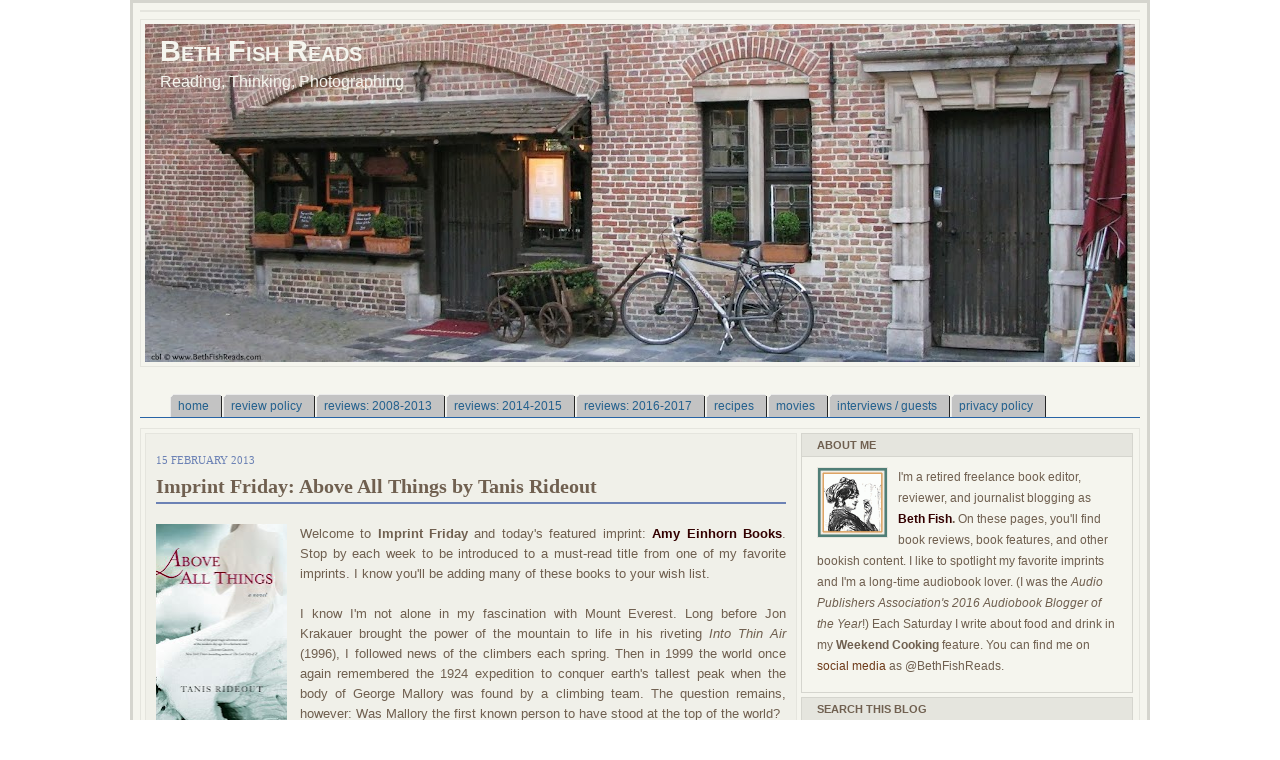

--- FILE ---
content_type: text/html; charset=UTF-8
request_url: https://www.bethfishreads.com/2013/02/imprint-friday-above-all-things-by.html
body_size: 35806
content:
<!DOCTYPE html>
<html dir='ltr' xmlns='http://www.w3.org/1999/xhtml' xmlns:b='http://www.google.com/2005/gml/b' xmlns:data='http://www.google.com/2005/gml/data' xmlns:expr='http://www.google.com/2005/gml/expr'>
<head>
<link href='https://www.blogger.com/static/v1/widgets/2944754296-widget_css_bundle.css' rel='stylesheet' type='text/css'/>
<!-- Google tag (gtag.js) -->
<script async='async' src='https://www.googletagmanager.com/gtag/js?id=G-QGDPS69SJR'></script>
<script>
  window.dataLayer = window.dataLayer || [];
  function gtag(){dataLayer.push(arguments);}
  gtag('js', new Date());

  gtag('config', 'G-QGDPS69SJR');
</script>
<meta content='text/html; charset=UTF-8' http-equiv='Content-Type'/>
<meta content='blogger' name='generator'/>
<link href='https://www.bethfishreads.com/favicon.ico' rel='icon' type='image/x-icon'/>
<link href='https://www.bethfishreads.com/2013/02/imprint-friday-above-all-things-by.html' rel='canonical'/>
<link rel="alternate" type="application/atom+xml" title="Beth Fish Reads - Atom" href="https://www.bethfishreads.com/feeds/posts/default" />
<link rel="alternate" type="application/rss+xml" title="Beth Fish Reads - RSS" href="https://www.bethfishreads.com/feeds/posts/default?alt=rss" />
<link rel="service.post" type="application/atom+xml" title="Beth Fish Reads - Atom" href="https://www.blogger.com/feeds/3291822984443127930/posts/default" />

<link rel="alternate" type="application/atom+xml" title="Beth Fish Reads - Atom" href="https://www.bethfishreads.com/feeds/8859968070076512717/comments/default" />
<!--Can't find substitution for tag [blog.ieCssRetrofitLinks]-->
<link href='https://blogger.googleusercontent.com/img/b/R29vZ2xl/AVvXsEiRAaxX_OmNt8SbkVZGngaqXFW9olET9IRfGraE-zyiDl75Y-rhl-zPIyIIqBR5zsakqA6VesY5T-05bzCQdjICLdfn6940VyWq0sMPmTGdRGXHkRC4DTfdv7URtVC0IZeyGeYUD4FkAe8C/s200/AboveAllThings.jpg' rel='image_src'/>
<meta content='Review of Above All Things by Tanis Rideout' name='description'/>
<meta content='https://www.bethfishreads.com/2013/02/imprint-friday-above-all-things-by.html' property='og:url'/>
<meta content='Imprint Friday: Above All Things by Tanis Rideout' property='og:title'/>
<meta content='Review of Above All Things by Tanis Rideout' property='og:description'/>
<meta content='https://blogger.googleusercontent.com/img/b/R29vZ2xl/AVvXsEiRAaxX_OmNt8SbkVZGngaqXFW9olET9IRfGraE-zyiDl75Y-rhl-zPIyIIqBR5zsakqA6VesY5T-05bzCQdjICLdfn6940VyWq0sMPmTGdRGXHkRC4DTfdv7URtVC0IZeyGeYUD4FkAe8C/w1200-h630-p-k-no-nu/AboveAllThings.jpg' property='og:image'/>
<link href='http://feeds2.feedburner.com/bethfishreads' rel='alternate' title='beth fish reads' type='application/rss+xml'/>
<link href='http://feeds.feedburner.com/bethfishreads' rel='alternate' title='beth fish reads' type='application/rss+xml'/>
<meta content='Book review' name='description'/>
<meta content='book, book review, review, reading, audiobook, audio book, photograph, cookbook, food, recipes' name='keywords'/>
<meta content='Beth Fish' name='author'/>
<meta content='22L4ANQW1N30wIO7fCdZGeouyw3PVlJTJ2ZAirl71fc=' name='verify-v1'/>
<meta content='999eb333615a72d9a4cb2760e22de769' name='p:domain_verify'/>
<title>Beth Fish Reads: Imprint Friday: Above All Things by Tanis Rideout</title>
<style id='page-skin-1' type='text/css'><!--
/* ************ START OF CSS STYLING ************ */
/* -----------------------------------------------------------------------
Blogger Template Design: Coozie
Design by: Ourblogtemplates.com
Terms of Use: Free template with credit linked to Ourblogtemplates.com
----------------------------------------------------------------------- */
/* Variable definitions
========================
<Variable name="bodybgColor" description="Body Background Color"
type="color" default="#FFBBE8">
<Variable name="blogframeColor" description="Blog Background Color"
type="color" default="#800040">
<Variable name="blogBorderColor" description="Blog Border Color"
type="color" default="#800040">
<Variable name="headerbgColor" description="Header Background Color"
type="color" default="#ffffff">
<Variable name="headerBorderColor" description="Header Border Color"
type="color" default="#800040">
<Variable name="blogTitleColor" description="Blog Title Color"
type="color" default="#800040">
<Variable name="blogDescriptionColor" description="Blog Description Color"
type="color" default="#800040">
<Variable name="linkbarbgColor" description="Linkbar Background Color"
type="color" default="#C94093">
<Variable name="linkbarmainBorderColor" description="Linkbar Main Border Color"
type="color" default="#C94093">
<Variable name="linkbarBorderColor" description="Linkbar Border Color"
type="color" default="#9D1961">
<Variable name="linkbarTextColor" description="Linkbar Text Color"
type="color" default="#ffffff">
<Variable name="linkbarHoverBgColor" description="Linkbar Hover Background Color"
type="color" default="#ffffff">
<Variable name="linkbarHoverTextColor" description="Linkbar Hover Text Color"
type="color" default="#9D1961">
<Variable name="middlebarbgColor" description="Middlebar Background Color"
type="color" default="#ffffff">
<Variable name="contentbgColor" description="Content Background Color"
type="color" default="#ffffff">
<Variable name="contentBorderColor" description="Content Border Color"
type="color" default="#9D1961">
<Variable name="postbgColor" description="Post Background Color"
type="color" default="#ffffff">
<Variable name="postBorderColor" description="Post Border Color"
type="color" default="#ffffff">
<Variable name="postTitleColor" description="Post Title Color"
type="color" default="#000000">
<Variable name="posttitlebgColor" description="Post Title Background Color"
type="color" default="#000000">
<Variable name="posttitleBorderColor" description="Post Title Border Color"
type="color" default="#000000">
<Variable name="dateHeaderColor" description="Date Header Color"
type="color" default="#000000">
<Variable name="textColor" description="Text Color"
type="color" default="#191919">
<Variable name="mainLinkColor" description="Main Link Color"
type="color" default="#333333">
<Variable name="mainHoverLinkColor" description="Main Hover Link Color"
type="color" default="#9D1961">
<Variable name="mainVisitedLinkColor" description="Main Visited Link Color"
type="color" default="#9D1961">
<Variable name="blockquotebgColor" description="Blockquote Background Color"
type="color" default="#191919">
<Variable name="blockquoteBorderColor" description="Blockquote Border Color"
type="color" default="#191919">
<Variable name="blockQuoteColor" description="Blockquote Color"
type="color" default="#191919">
<Variable name="codeTextColor" description="Code Text Color"
type="color" default="#660000">
<Variable name="postfooterBgColor" description="Postfooter Background Color"
type="color" default="#b8659C">
<Variable name="postfooterBorderColor" description="Postfooter Border Color"
type="color" default="#b8659C">
<Variable name="postfooterTextColor" description="Postfooter Text Color"
type="color" default="#b8659C">
<Variable name="postfooterLinkColor" description="Postfooter Link Color"
type="color" default="#b8659C">
<Variable name="commentTabLinkColor" description="Comment Tab Link Color"
type="color" default="#b8659C">
<Variable name="feedlinksColor" description="Feed Links Color"
type="color" default="#9D1961">
<Variable name="sidebar1bgColor" description="Sidebar1 Background Color"
type="color" default="#FFBBE8">
<Variable name="sidebar1BorderColor" description="Sidebar1 Border Color"
type="color" default="#C94093">
<Variable name="sidebar1HeaderBgColor" description="Sidebar1 Header Background Color"
type="color" default="#ffffff">
<Variable name="sidebar1HeaderBorderColor" description="Sidebar1 Header Border Color"
type="color" default="#C94093">
<Variable name="sidebar1HeaderColor" description="Sidebar1 Header Color"
type="color" default="#000000">
<Variable name="sidebar1TextColor" description="Sidebar1 Text Color"
type="color" default="#9D1961">
<Variable name="sidebar1LinkColor" description="Sidebar1 Link Color"
type="color" default="#9D1961">
<Variable name="sidebar1HoverLinkColor" description="Sidebar1 Hover Link Color"
type="color" default="#000000">
<Variable name="sidebar1VisitedLinkColor" description="Sidebar1 Visited Link Color"
type="color" default="#000000">
<Variable name="sidebarListLineColor" description="Sidebar List Line Color"
type="color" default="#000000">
<Variable name="profileBorderColor" description="Profile Border Color"
type="color" default="#000000">
<Variable name="lowerbarbgColor" description="Lowerbar Background Color"
type="color" default="#ffffff">
<Variable name="lowerbarBorderColor" description="Lowerbar Border Color"
type="color" default="#C94093">
<Variable name="sublowerbarbgColor" description="Sublowerbar Background Color"
type="color" default="#ffffff">
<Variable name="sublowerbarBorderColor" description="Sublowerbar Border Color"
type="color" default="#C94093">
<Variable name="lowerbarHeaderColor" description="Lowerbar Header Color"
type="color" default="#000000">
<Variable name="lowerbarTitleBgColor" description="Lowerbar Header Background Color"
type="color" default="#C94093">
<Variable name="lowerbarTextColor" description="Lowerbar Text Color"
type="color" default="#9D1961">
<Variable name="lowerbarLinkColor" description="Lowerbar Link Color"
type="color" default="#9D1961">
<Variable name="lowerbarHoverLinkColor" description="Lowerbar Hover Link Color"
type="color" default="#000000">
<Variable name="lowerbarVisitedLinkColor" description="Lowerbar Visited Link Color"
type="color" default="#000000">
<Variable name="lowerbarListLineColor" description="Lowerbar List Line Color"
type="color" default="#000000">
<Variable name="commentbgColor" description="Comment Background Color"
type="color" default="#9D1961">
<Variable name="commentBorderColor" description="Comment Border Color"
type="color" default="#C94093">
<Variable name="commentboxBgColor" description="Comment Box Background Color"
type="color" default="#9D1961">
<Variable name="commentboxBorderColor" description="Comment Box Border Color"
type="color" default="#C94093">
<Variable name="commentTitleColor" description="Comment Header Color"
type="color" default="#000000">
<Variable name="commentauthorBgColor" description="Comment Author Background Color"
type="color" default="#9D1961">
<Variable name="commentauthorColor" description="Comment Author Color"
type="color" default="#9D1961">
<Variable name="commentTimeStampColor" description="Comment Timestamp Color"
type="color" default="#C94093">
<Variable name="commentTextColor" description="Comment Text Color"
type="color" default="#4c4c4c">
<Variable name="footerbgColor" description="Footer Background Color"
type="color" default="#ffffff">
<Variable name="footerBorderColor" description="Footer Border Color"
type="color" default="#000000">
<Variable name="footerHeaderColor" description="Footer Header Color"
type="color" default="#000000">
<Variable name="footerTextColor" description="Footer Text Color"
type="color" default="#C94093">
<Variable name="footerLinkColor" description="Footer Link Color"
type="color" default="#C94093">
<Variable name="footerHoverLinkColor" description="Footer Hover Link Color"
type="color" default="#C94093">
<Variable name="footerVisitedLinkColor" description="Footer Visited Link Color"
type="color" default="#C94093">
<Variable name="blogTitleFont" description="Blog Title Font"
type="font"
default="normal bold 273% Georgia, Times, serif"
>
<Variable name="blogDescriptionFont" description="Blog Description Font"
type="font"
default="normal normal 104% georgia,helvetica,verdana,Georgia, serif"
>
<Variable name="linkbarTextFont" description="Linkbar Text Font"
type="font"
default="normal normal 77% Verdana, sans-serif"
>
<Variable name="postTitleFont" description="Post Title Font"
type="font"
default="normal bold 180% Georgia, Times, serif"
>
<Variable name="dateHeaderFont" description="Date Header Font"
type="font"
default="normal bold 117% Arial, sans-serif"
>
<Variable name="textFont" description="Text Font"
type="font"
default="normal normal 90% Arial, sans-serif"
>
<Variable name="quoteFont" description="Blog Quote Font"
type="font"
default="normal normal 92% helvetica,tahoma,verdana,arial,times,Sans-serif"
>
<Variable name="sidebarHeaderFont" description="Sidebar Title Font"
type="font"
default="normal bold 117% Arial, sans-serif"
>
<Variable name="sidebarTextFont" description="Sidebar Text Font"
type="font"
default="normal normal 78% Arial, Verdana, sans-serif"
>
<Variable name="postfooterTextFont" description="Post-Footer Text Font"
type="font"
default="normal normal 93% Arial, sans-serif"
>
<Variable name="commentTitleFont" description="Comment Title Font"
type="font"
default="normal bold 120% Arial, sans-serif"
>
<Variable name="commentTextFont" description="Comment Text Font"
type="font"
default="normal normal 95% Arial, sans-serif"
>
<Variable name="footerHeaderFont" description="Footer Header Font"
type="font"
default="normal bold 131% Trebuchet, Trebuchet MS, Arial, sans-serif"
>
<Variable name="footerTextFont" description="Footer Text Font"
type="font"
default="normal normal 76% Trebuchet, Trebuchet MS, Arial, sans-serif"
>
*/
/* -----   GLOBAL   ----- Blogger template design by Ourblogtemplates.com */
* {margin:0; padding:0;}
body {
margin: 0px 0px 0px 0px;
padding: 0px 0px 0px 0px;
text-align: center;
color: #706050;
background: #ffffff url() repeat top right;
/* background-attachment: fixed; */
font-family: arial,verdana,helvetica,tahoma,Sans-serif;
font-size: 100%;
width: 100%;
}
#outer-wrapper {
margin: 0 auto;   /* auto - to make the template lay in the screen center */
padding: 0px 0px 0px 0px;
margin-top: 0px;
margin-bottom: 15px;
position: relative;
width: 100%;
text-align: center;
}
#blog-wrapper {
margin: 0 auto;   /* auto - to make the template lay in the screen center */
padding: 7px;
margin-top: 0px;
margin-bottom: 15px;
text-align: center;
position: relative;
width: 1000px;
background: #F5F5EE;
border: 3px solid #D5D5CE;
}
#spacer {clear: both; margin: 0; padding: 0;}
/* global link attributes */
a {color: #32527A; text-decoration: underline;}
a:hover {color: #706050; text-decoration: underline;}
a:visited {color: #32527A; text-decoration: underline;}
/* Blogger Navigation Bar */
#Navbar1 {
margin: 0;
padding: 0;
}
/* -----   TOP ADS   ----- Blogger template design by Ourblogtemplates.com */
#topads-wrapper {
margin: 0;
padding: 0;
position: relative;
text-align: center;
width: 100%;
}
#topads {margin: 0; padding: 0;}
#topads .widget {margin: 0; padding: 5px 0;}
/* -----   HEADER   ----- Blogger template design by Ourblogtemplates.com */
#header-wrapper {
margin: 7px 0px 7px 0px;
padding: 4px;
width: 990px;
background: #F5F5EE;
border: 1px solid #E5E5DE;
}
#header {
width: 990px;
margin: 0px 0px 0px 0px;
padding: 0px 0px 0px 0px;
text-align: left;
}
#header h1 {
color: #f5f5ee;
font: normal bold 183% Trebuchet, Trebuchet MS, Arial, sans-serif;
font-variant: small-caps;
margin: 0px 0px 0px 0px;
padding: 10px 15px 0px 15px;
}
#header h1 a {
text-decoration: none;
color: #f5f5ee;
}
#header h1 a:hover {
text-decoration: underline;
color: #f5f5ee;
}
#header .description {
color: #f5f5ee;
font: normal normal 97% Trebuchet, Trebuchet MS, Arial, sans-serif;
margin: 0px 0px 0px 0px;
padding: 5px 15px 25px 15px;
}
#header h1 p, #header .description p {margin:0;padding:0}
#header a img {
margin: 0px 0px 0px 0px;
padding: 0px 0px 0px 0px;
border: 0;
}
/*credits : http://blogger-freetemplates.blogspot.com , HariesDesign.com*/
#tabshori {
float:left;
width:100%;
font-size:12px;
border-bottom:1px solid #2763A5;
line-height:normal;
}
#tabshori ul {
margin:0;
padding:10px 10px 0 30px;
list-style:none;
}
#tabshori li {
display:inline;
margin:0;
padding:0;
}
#tabshori a {
float:left;
background:url("https://blogger.googleusercontent.com/img/b/R29vZ2xl/AVvXsEiTKjLU8kxP6s3vt5SOctVCE7vdtAHwlWQlFJr4OjfSClehuHTgtbtVrPUmZq_gZa-Nd_FU7SldhK9dMyOkkbLT6kLIUGaebgevPYBixmEzYPfhTGQXIx9G0w_d1r52R-doCptc8zBFJwnt/") no-repeat left top;
margin:0;
padding:0 0 0 4px;
text-decoration:none;
}
#tabshori a span {
float:left;
display:block;
background:url("https://blogger.googleusercontent.com/img/b/R29vZ2xl/AVvXsEiRiDxRIIkW2TKY4TgN5vWvcLiUrfhMtd5Cp2fzFTV3OYhWUrCZm-RyT-OJU9-H9MPEjKyaPh8KcVgC_Q_QL3Z6r39NI_pvXORT7dw6W8gNRmflPZmXrI-VvGKBvNk5rgpk-HcvKTsPTwOl/") no-repeat right top;
padding:5px 14px 4px 4px;
color:#24618E;
}
/* Commented Backslash Hack hides rule from IE5-Mac \*/
#tabshori a span {float:none;}
/* End IE5-Mac hack */
#tabshori a:hover {
background-position:0% -42px;
}
#tabshori a:hover span {
background-position:100% -42px;
}
/* -----   LINKBAR   ----- Blogger template design by Ourblogtemplates.com */
#linkbar-wrapper {
margin: 0px 0px 0px 0px;
padding: 0px 0px 0px 0px;
width: 998px;
position: relative;
background: #706050;
border: 1px solid #E5E5DE;
}
#linkbar .widget {
margin: 0px 0px 0px 0px;
padding: 4px 0px 7px 0px;
text-align: left;
}
#linkbar ul {
margin: 0px 0px 0px 0px;
padding: 0px 0px 0px 0px;
list-style-type:none;
}
#linkbar li {
display: inline;
margin: 0px 0px 0px 0px;
padding: 0px 0px 0px 0px;
}
#linkbar h2 {
margin: 0px 0px 0px 0px;
padding: 0px 0px 0px 0px;
display: none;
visibility: hidden;
}
#linkbar a {
clear: both;
margin: 0px -4px 0px 0px;
padding: 7px 10px 7px 10px;
width:100%;
text-decoration:none;
font: normal bold 65% Verdana, sans-serif;
color: #ffffff;
text-transform: uppercase;
border-right: 1px solid #706050;
border-left: 0px solid #706050;
}
#linkbar a:hover {
color: #999999;
background: #000000;
}
/* -----   MIDDLE ADS   ----- Blogger template design by Ourblogtemplates.com */
#middleads-wrapper {
margin: 0px 0px 0px 0px;
padding: 0px 0px 0px 0px;
width: 1000px;
position: relative;
text-align: center;
}
#middleads, #middleads2 {
margin: 0px 0px 0px 0px;
padding: 0px 0px 0px 0px;
/* background: #F5F5EE;
border-top: 1px solid #E5E5DE;
border-left: 1px solid #E5E5DE;
border-right: 1px solid #E5E5DE; */
}
#middleads .widget, #middleads2 .widget {
margin: 0;
padding: 10px 0;
}
/* -----   MAIN   ----- Blogger template design by Ourblogtemplates.com */
#content-wrapper {
width: 998px;
margin: 0px 0px 0px 0px;
padding: 0px 0px 0px 0px;
position: relative;
text-align: left;
background: #F5F5EE;
border: 1px solid #E5E5DE;
word-wrap: break-word; /* fix for long text breaking sidebar float in IE */
overflow: hidden; /* fix for long non-text content breaking IE sidebar float */
}
#main-wrapper {
float: left;
width: 660px;
margin: 0px 0px 0px 0px;
padding: 0px 0px 0px 0px;
word-wrap: break-word; /* fix for long text breaking sidebar float in IE */
overflow: hidden; /* fix for long non-text content breaking IE sidebar float */
}
#main {
width: 650px;
margin: 4px;
padding: 20px 0 0 0;
color: #706050;
font: normal normal 80% Arial, sans-serif;
background: #F0F0E9;
border: 1px solid #E5E5DE;
}
#main .widget {
margin: 0px 0px 0px 0px;
padding: 0px 10px 8px 10px;
}
.post {
margin: 0px 0px 0px 0px;
padding: 0px 0px 0px 0px;
line-height: 1.6em;
text-align: justify;
}
.post h3 {
margin: 0px 0px 20px 0px;
padding: 0px 0px 2px 0px;
color: #706050;
font: normal bold 155% Georgia, Times, serif;
text-decoration: none;
text-align: left;
line-height: 1.4em;
/* text-transform: uppercase; */
border-bottom: 2px solid #6c82b5;
}
.post h3 a, .post h3 a:visited {
color: #706050;
text-decoration: none;
}
.post h3 a:hover {
color: #6C82B5;
text-decoration: none;
}
.post-header-line-1 {
}
h2.date-header {
margin: 0px 0px 0px 0px;
padding: 0px 0px 7px 0px;
text-align: left;
color: #6C82B5;
font: normal normal 85% Georgia, Times, serif;
text-decoration: none;
text-transform: uppercase;
}
.date-header span {
margin: 0px 0px 0px 0px;
padding: 0px 0px 0px 0px;
}
.post-body p {
/* Fix bug in IE5/Win with italics in posts */
margin: 0px 0px 0px 0px;
padding: 1px 0px 1px 0px;
display: inline; /* to fix floating-ads wrapping problem in IE */
height: 1%;
overflow: visible;
}
.post-body p a, .post-body p a:visited {
color: #32527A;
text-decoration: underline;
}
.post-body a:hover {
text-decoration: underline;
color: #706050;
}
.post ul {
margin: 0px 0px 0px 0px;
padding: 12px 0px 12px 30px;
list-style-type: disc;
line-height: 1.6em;
font-size: 95%;
}
.post ol {
margin: 0px 0px 0px 0px;
padding: 12px 0px 12px 30px;
line-height: 1.6em;
font-size: 95%;
}
.post li {
margin: 0px 0px 0px 0px;
padding: 0px 0px 8px 0px;
}
a img {
margin: 5px 5px 0px 5px;
padding: 0px 0px 0px 0px;
}
.post img {
margin: 0px;
padding: 0px;
}
/* -----   POST-FOOTER   ----- Blogger template design by Ourblogtemplates.com */
.post-footer {
display: block;
margin: 15px 0px 25px 0px;
padding: 7px 20px 7px 20px;
text-align: left;
font: normal normal 89% Arial, sans-serif;
color: #706050;
font-weight: normal;
line-height: 1.6em;
text-decoration: none;
background: #ECECE5;
border: 1px solid #6C82B5;
}
.post-footer-line {
margin: 0px 0px 0px 0px;
padding: 0px 0px 0px 0px;
}
.post-footer-line-1, .post-footer-line-2, .post-footer-line-3 {
margin: 0px 0px 0px 0px;
padding: 0px 0px 0px 0px;
}
.post-footer a {
color: #6C82B5;
text-decoration: none;
}
.post-footer a:hover {
color: #706050;
text-decoration: underline;
}
.post-footer .post-comment-link a {
margin: 0px 0px 0px 0px;
padding: 0px 0px 0px 0px;
color: #6C82B5;
font-weight: normal;
text-decoration: none;
}
.post-footer .post-comment-link a:hover {
color: #706050;
text-decoration: underline;
}
.post-footer .post-icons {
margin: 0px 0px 0px 0px;
padding: 0px 0px 0px 0px;
}
.post-footer img {
margin: 0px 0px 0px 0px;
padding: 0px 0px 5px 0px;
background: #ECECE5;
}
#blog-pager {
margin: 0px 0px 0px 0px;
padding: 20px 0px 0px 0px;
text-align: center;
font: normal normal 89% Arial, sans-serif;
color: #6C82B5;
}
#blog-pager a {color: #6C82B5}
#blog-pager a:hover {color: #706050}
#blog-pager-newer-link {
float: left;
margin: 0px 0px 0px 0px;
padding: 0px 0px 0px 0px;
}
#blog-pager-older-link {
float: right;
margin: 0px 0px 0px 0px;
padding: 0px 0px 0px 0px;
}
.feed-links {
margin: 10px 0px 0px 0px;
padding: 0px 0px 0px 0px;
clear: both;
text-align: left;
font: normal normal 89% Arial, sans-serif;
color: #6C82B5;
}
.feed-links a, .feed-links a:visited {color: #6C82B5}
.feed-links a:hover {color: #706050}
/* -----   BLOCKQUOTE   ----- */
blockquote {
margin: 10px 0px 10px 15px;
padding: 10px 15px 10px 15px;
font: normal normal 105% Georgia, Times, serif;
line-height: 1.6em;
color: #706050;
background: #F5F5EE;
border: 2px solid #706050;
}
/* -----   CODE   ----- */
code {
color: #999999;
font-size: 110%;
}
/* -----   SIDEBAR   ----- Blogger template design by Ourblogtemplates.com */
#side-wrapper1 {
width: 156px;
float: left;
margin: 0px 0px 0px 0px;
padding: 0px 0px 0px 0px;
word-wrap: break-word; /* fix for long text breaking sidebar float in IE */
overflow: hidden; /* fix for long non-text content breaking IE sidebar float */
}
#side-wrapper2 {
width: 336px;
float: left;
margin: 0px 0px 0px 0px;
padding: 0px 0px 0px 0px;
word-wrap: break-word; /* fix for long text breaking sidebar float in IE */
overflow: hidden; /* fix for long non-text content breaking IE sidebar float */
}
#side-wrapper {
float: left;
margin: 0px 0px 0px 0px;
padding: 0px 0px 0px 0px;
word-wrap: break-word; /* fix for long text breaking sidebar float in IE */
overflow: hidden; /* fix for long non-text content breaking IE sidebar float */
}
.sidebar {
margin: 0px 0px 0px 0px;
padding: 0px 0px 0px 0px;
text-align: left;
font: normal normal 74% Arial, sans-serif;
}
#sidebar2 {
width: 332px;
margin: 4px 4px 0px 0px;
padding: 0px 0px 0px 0px;
color: #706050;
line-height: 1.8em;
}
#sidebar3 {
width: 164px;
margin: 0px 4px 0px 0px;
padding: 0px 0px 0px 0px;
color: #706050;
line-height: 1.8em;
}
#sidebar4 {
width: 164px;
margin: 0px 0px 0px 0px;
padding: 0px 0px 0px 0px;
color: #706050;
line-height: 1.8em;
}
#sidebar2 .widget {
margin: 0px 0px 4px 0px;
padding: 15px 15px 15px 15px;
background: #F5F5EE;
border: 1px solid #d5d5ce;
}
#sidebar3 .widget, #sidebar4 .widget {
margin: 0px 0px 4px 0px;
padding: 15px 15px 15px 15px;
background: #F5F5EE;
border: 1px solid #d5d5ce;
}
/* sidebar heading ----- Blogger template design by Ourblogtemplates.com */
#sidebar2 h2, #sidebar3 h2, #sidebar4 h2 {
margin: -15px -15px 10px -15px;
padding: 5px 15px 5px 15px;
text-align: left;
color: #706050;
font: normal bold 96% Verdana, sans-serif;
text-transform: uppercase;
text-decoration: none;
background: #E5E5DE;
border-bottom: 1px solid #d5d5ce;
}
.sidebar ul {
margin: 0px 0px 0px 0px;
padding: 0px 0px 0px 0px;
}
.sidebar li {
margin: 0px 0px 0px 0px;
padding: 0px 0px 0px 0px;
line-height: 1.8em;
list-style-type: none;
border-bottom: 0px solid #ffffff;
}
#sidebar2 a, #sidebar3 a , #sidebar4 a  {
color: #6f3c1b;
text-decoration: none;
}
#sidebar2 a:hover, #sidebar3 a:hover, #sidebar4 a:hover {
text-decoration: none;
color: #32527A;
}
#sidebar2 a:visited, #sidebar3 a:visited, #sidebar4 a:visited {
text-decoration: none;
color: #6f3c1b;
}
.sidebar a img {
margin: 0px 0px 0px 0px;
padding: 0px 0px 0px 0px;
border: 1px solid #E5E5DE;
}
/* -----   PROFILE   ----- Blogger template design by Ourblogtemplates.com */
.profile-img {
margin: 7px;
padding: 0px;
border: 1px solid #ffffff;
}
.profile-textblock {
margin: 0px 0px 0px 0px;
padding: 3px 0px 3px 0px;
clear: both;
line-height: 1.6em;
/* border-top: 1px solid #ffffff;
border-bottom: 1px solid #ffffff; */
}
.profile-datablock {
margin: 2px 0px 5px 0px;
padding: 0px 0px 0px 0px;
}
.profile-data {
margin: 0px 0px 0px 0px;
padding: 0px 0px 0px 0px;
font-weight: normal;
font-style: italic;
}
.profile-link {
margin: 0px 0px 0px 0px;
padding: 0px 0px 0px 0px;
}
/* -----   COMMENT   ----- Blogger template design by Ourblogtemplates.com */
#comments {
margin: 0px 0px 0px 0px;
padding: 0px 0px 20px 0px;
text-align: left;
color: #706050;
font: normal normal 101% Arial, sans-serif;
}
.comments-singleblock {
margin: 15px 0px 15px 0px;
padding: 15px;
background: #F0F0E9;
border: 1px solid #706050;
}
/* comment-header */
#comments h4 {
margin: 20px 0px 0px 0px;
padding: 0px 0px 0px 0px;
color: #706050;
font: normal bold 124% Georgia, Times, serif;
text-transform: uppercase;
}
.deleted-comment {
font-style:italic;
color:gray;
margin: 5px 0px 5px 0px;
}
.comment-author {
margin: -15px -15px 0px -15px;
padding: 5px 15px 5px 15px;
color: #6C82B5;
font-weight: normal;
background: #F0F0E9;
border-bottom: 1px solid #706050;
}
.comment-author a {color: #6C82B5; text-decoration: none;}
.comment-author a:hover {color: #6C82B5; text-decoration: underline;}
.comment-author a:visited {color: #6C82B5; text-decoration: none;}
.comment-body {margin: 0; padding: 10px 0px 0px 30px;}
.comment-body p {margin: 0; padding: 0; line-height: 1.6em;}
.comment-footer, .comment-footer a {margin: 0px 0px 0px 0px; padding: 4px 0px 0px 0px;}
.comment-timestamp {
margin: 0px 0px 0px 0px;
padding: 0px 0px 0px 0px;
color: #6C82B5;
}
.comment-timestamp a {
color: #6C82B5;
text-decoration: none;
}
.comment-timestamp a:hover {color: #6C82B5; text-decoration: underline;}
#comments ul {margin: 0; padding: 0; list-style-type: none;}
#comments li {margin: 0; padding: 0;}
a.comment-link {
/* ie5.0/win doesn't apply padding to inline elements,
so we hide these two declarations from it */
padding: 0px 0px 0px 0px;
}
html>body a.comment-link {
/* respecified, for ie5/mac's benefit */
padding-left: 0px;
}
#backlinks-container {margin-top: 30px}
/* -----   LOWER SECTION   ----- Blogger template design by Ourblogtemplates.com */
#lower-wrapper {
margin: 7px 0px 7px 0px;
padding: 4px 0px 0px 0px;
width: 998px;
font: normal normal 74% Arial, sans-serif;
color: #706050;
background: #F5F5EE;
border: 1px solid #E5E5DE;
}
#lowerbar-wrapper {
float: left;
margin: 0px 0px 0px 4px;
padding: 0px 0px 0px 0px;
width: 320px;
text-align: left;
line-height: 1.8em;
word-wrap: break-word; /* fix for long text breaking sidebar float in IE */
overflow: hidden; /* fix for long non-text content breaking IE sidebar float */
}
#lowerads-wrapper {
float: left;
margin: 0px 0px 0px 4px;
padding: 0px 0px 0px 0px;
width: 100%;
text-align: center;
word-wrap: break-word; /* fix for long text breaking sidebar float in IE */
overflow: hidden; /* fix for long non-text content breaking IE sidebar float */
}
.lowerbar .widget {
margin: 0 0 4px 0;
padding: 20px 20px 20px 20px;
border: 1px solid #706050;
background: #F0F0E9;
}
.lowerbar {margin: 0; padding: 0;}
.lowerads {margin: 0; padding: 0;}
.lowerads .widget {margin: 0; padding: 10px 0px 10px 0px;}
.lowerbar h2 {
margin: -20px -20px 10px -20px;
padding: 5px 20px 5px 20px;
color: #706050;
font: normal bold 96% Verdana, sans-serif;
text-align: left;
text-transform: uppercase;
background: #E5E5DE;
border-bottom: 1px solid #706050;
}
.lowerbar ul {
margin: 0px 0px 0px 0px;
padding: 0px 0px 0px 0px;
}
.lowerbar li {
margin: 0px 0px 0px 0px;
padding: 0px 0px 0px 0px;
line-height: 1.8em;
list-style-type: none;
border-bottom: 0px solid #F5F5EE;
}
.lowerbar a {color: #6f3c1b; text-decoration: none;}
.lowerbar a:hover {text-decoration: underline; color: #32527A;}
.lowerbar a:visited {text-decoration: none; color: #6f3c1b;}
/* -----   FOOTER   ----- Blogger template design by Ourblogtemplates.com */
#footer-wrapper {
clear: both;
display: inline; /* handles IE margin bug */
float: left;
width: 1000px;
margin: 0px 0px 0px 0px;
padding: 0px 0px 0px 0px;
}
#footer {
margin: 0px 0px 0px 0px;
padding: 20px 0px 0px 0px;
width: 998px;
text-align: left;
color: #ffffff;
font: normal normal 79% Trebuchet, Trebuchet MS, Arial, sans-serif;
line-height: 1.6em;
background: #E5E5DE;
border: 1px solid #706050;
}
#footer h2 {
margin: 0px 0px 0px 0px;
padding: 0px 0px 5px 0px;
color: #ffffff;
font: normal normal 113% Trebuchet, Trebuchet MS, Arial, sans-serif;
}
#footer .widget {
margin: 0px 0px 0px 0px;
padding: 0px 20px 20px 20px;
}
.footer p {margin: 0; padding: 0}
.footer a {
color: #ffffff;
text-decoration: none;
}
.footer a:hover {
color: #ffffff;
text-decoration: underline;
}
.footer a:visited {
color: #ffffff;
text-decoration: none;
}
/* -----   BOTTOM ADS   ----- Blogger template design by Ourblogtemplates.com */
#bottomads-wrapper {
margin: 0;
padding: 0;
position: relative;
text-align: center;
width: 100%;
}
#bottomads {margin: 0; padding: 10px 0;}
#bottomads .widget {margin: 0; padding: 5px 0;}
/* -----   CREDIT   ----- */
#credit {
margin: 0px 0px 0px 0px;
padding: 2px 0px 0px 0px;
width: 100%;
height: 26px;
clear: both;
font-family: verdana, helvetica;
font-size: 70%;
color: #444444;
font-weight: normal;
background: #777777;
}
#creditleft {
margin: 0px 0px 0px 0px;
padding: 7px 0px 0px 0px;
height: 26px;
position: relative;
float: left;
text-align: left;
display: inline;
width: 71%;
background: #ffffff;
}
#creditright {
margin: -33px 0px 0px 0px;
padding: 7px 0px 0px 0px;
height: 26px;
position: relative;
float: right;
text-align:right;
display: inline;
width: 30%;
background: #ffffff;
}
#creditleft p {
margin: 0;
padding: 0
}
#creditright p {
margin: 0;
padding: 0
}
#creditleft a, .creditleft a:hover, .creditleft a:visited {
color: #444444;
text-decoration: underline;
}
#creditright a, .creditright a:hover, .creditright a:visited {
color: #444444;
text-decoration: underline;
}
/* ************ END OF CSS STYLING ************ */
/** Page structure tweaks for layout editor wireframe */
body#layout #main,
body#layout #sidebar {
padding: 0;
}
#navbar-iframe {
height:0px;
visibility:hidden;
display:none
}

--></style>
<link href='http://lh6.ggpht.com/_KfXm6QzlOl4/AAAApVCOMXQ/AAAAAAAAAAA/Bjkp2ovBhVM/s32-c/BFish.Reads.jpg' rel='shortcut icon' type='image/jpg'/>
<meta content='WExAAPJAA1R4xQVgiiBJVWD1Nhnps8hc1gJXF8MGB04' name='google-site-verification'/>
<script>
  (function(i,s,o,g,r,a,m){i['GoogleAnalyticsObject']=r;i[r]=i[r]||function(){
  (i[r].q=i[r].q||[]).push(arguments)},i[r].l=1*new Date();a=s.createElement(o),
  m=s.getElementsByTagName(o)[0];a.async=1;a.src=g;m.parentNode.insertBefore(a,m)
  })(window,document,'script','//www.google-analytics.com/analytics.js','ga');

  ga('create', 'UA-8205797-2', 'bethfishreads.com');
  ga('send', 'pageview');

</script>
<link href='https://www.blogger.com/dyn-css/authorization.css?targetBlogID=3291822984443127930&amp;zx=8e08ae46-2818-419c-9634-f183b6b8568d' media='none' onload='if(media!=&#39;all&#39;)media=&#39;all&#39;' rel='stylesheet'/><noscript><link href='https://www.blogger.com/dyn-css/authorization.css?targetBlogID=3291822984443127930&amp;zx=8e08ae46-2818-419c-9634-f183b6b8568d' rel='stylesheet'/></noscript>
<meta name='google-adsense-platform-account' content='ca-host-pub-1556223355139109'/>
<meta name='google-adsense-platform-domain' content='blogspot.com'/>

<!-- data-ad-client=ca-pub-5259057412814703 -->

</head>
<body>
<div class='navbar section' id='navbar'><div class='widget Navbar' data-version='1' id='Navbar1'><script type="text/javascript">
    function setAttributeOnload(object, attribute, val) {
      if(window.addEventListener) {
        window.addEventListener('load',
          function(){ object[attribute] = val; }, false);
      } else {
        window.attachEvent('onload', function(){ object[attribute] = val; });
      }
    }
  </script>
<div id="navbar-iframe-container"></div>
<script type="text/javascript" src="https://apis.google.com/js/platform.js"></script>
<script type="text/javascript">
      gapi.load("gapi.iframes:gapi.iframes.style.bubble", function() {
        if (gapi.iframes && gapi.iframes.getContext) {
          gapi.iframes.getContext().openChild({
              url: 'https://www.blogger.com/navbar/3291822984443127930?po\x3d8859968070076512717\x26origin\x3dhttps://www.bethfishreads.com',
              where: document.getElementById("navbar-iframe-container"),
              id: "navbar-iframe"
          });
        }
      });
    </script><script type="text/javascript">
(function() {
var script = document.createElement('script');
script.type = 'text/javascript';
script.src = '//pagead2.googlesyndication.com/pagead/js/google_top_exp.js';
var head = document.getElementsByTagName('head')[0];
if (head) {
head.appendChild(script);
}})();
</script>
</div></div>
<div id='outer-wrapper'>
<!-- skip links for text browsers -->
<span id='skiplinks' style='display:none;'>
<a href='#main'>skip to main </a> |
<a href='#sidebar'>skip to sidebar</a>
</span>
<div id='topads-wrapper'>
<div class='topads no-items section' id='topads'></div>
</div>
<div style='clear: both;'></div>
<div id='blog-wrapper'>
<div id='linkbar-wrapper'>
<div class='linkbar no-items section' id='linkbar'></div>
</div>
<div style='clear: both;'></div>
<div id='header-wrapper'>
<div class='header section' id='header'><div class='widget Header' data-version='1' id='Header1'>
<div id='header-inner' style='background-image: url("https://blogger.googleusercontent.com/img/b/R29vZ2xl/AVvXsEj167YlcQLOXa2kEhapS45IDzERjAw0QI1cNo13irWtB4mW4FToqzJui4F8az3R4BHjLOVxiW93EPqEonTU9ONAGtu3VpT-6xuoMGmrj414jU7wRkxfDqCWGYsWA1QxYseaC5IDzRTq1H8/s990/brugestreet1.jpg"); background-repeat: no-repeat; width: 990px; px; height: 338px; px;'>
<div class='titlewrapper' style='background: transparent'>
<h1 class='title' style='background: transparent; border-width: 0px'>
<a href='https://www.bethfishreads.com/'>Beth Fish Reads</a>
</h1>
</div>
<div class='descriptionwrapper'>
<p class='description'><span>Reading, Thinking, Photographing</span></p>
</div>
</div>
</div></div>
</div>
<div style='clear: both;'></div>
<div id='middleads-wrapper'>
<div class='middleads section' id='middleads'><div class='widget HTML' data-version='1' id='HTML5'>
<div class='widget-content'>
<div id="tabshori">
<ul>
<!-- Change the links with your own links -->
<li><a href="http://bfishreads.blogspot.com/"><span>home</span></a></li>
<li><a href="http://bfishreads.blogspot.com/2008/08/review-policy.html"><span>review policy</span></a></li>
<li><a href="http://bfishreads.blogspot.com/2008/08/reviews-by-title.html"><span>reviews: 2008-2013</span></a></li>
<li><a href="http://www.bethfishreads.com/2008/08/reviews-by-author.html"><span>reviews: 2014-2015</span></a></li>
<li><a href="http://www.bethfishreads.com/2008/08/reviews-2016.html"><span>reviews: 2016-2017</span></a></li>
<li><a href="http://bfishreads.blogspot.com/2008/08/reviews-by-genre.html"><span>recipes</span></a></li>
<li><a href="http://www.bethfishreads.com/2008/08/movie-review-index.html"><span>movies</span></a></li>
<li><a href="http://bfishreads.blogspot.com/2008/08/author-interviews.html"><span>interviews / guests</span></a></li>
<li><a href="http://www.bethfishreads.com/2008/09/privacy-policy.html"><span>privacy policy</span></a></li>
</ul>
</div>
</div>
<div class='clear'></div>
</div></div>
</div>
<div style='clear: both;'></div>
<div id='content-wrapper'>
<div id='main-wrapper'>
<div class='main section' id='main'><div class='widget Blog' data-version='1' id='Blog1'>
<div class='blog-posts'>
<!--Can't find substitution for tag [adStart]-->
<h2 class='date-header'>15 February 2013</h2>
<meta content='Imprint Friday: Above All Things by Tanis Rideout' property='og:title'/>
<meta content='Review of Above All Things by Tanis Rideout' property='og:description'/>
<meta content='article' property='og:type'/>
<meta content='https://www.bethfishreads.com/2013/02/imprint-friday-above-all-things-by.html' property='og:url'/>
<meta content='Beth Fish Reads' property='og:site_name'/>
<meta content='2013-02-15T06:01:00-05:00' property='article:published_time'/>
<meta content='Books' property='article:section'/>
<meta content='Amy Einhorn Books Challenge' property='article:tag'/>
<meta content='Historical Fiction' property='article:tag'/>
<meta content='Imprint Friday' property='article:tag'/>
<div class='post'>
<a name='8859968070076512717'></a>
<h3 class='post-title'>
<a href='https://www.bethfishreads.com/2013/02/imprint-friday-above-all-things-by.html'>Imprint Friday: Above All Things by Tanis Rideout</a>
</h3>
<div class='post-header-line-1'>
</div>
<div class='post-body' id='post-8859968070076512717'>
<style>#fullpost{display:inline;}</style>
<p><a href="https://blogger.googleusercontent.com/img/b/R29vZ2xl/AVvXsEiRAaxX_OmNt8SbkVZGngaqXFW9olET9IRfGraE-zyiDl75Y-rhl-zPIyIIqBR5zsakqA6VesY5T-05bzCQdjICLdfn6940VyWq0sMPmTGdRGXHkRC4DTfdv7URtVC0IZeyGeYUD4FkAe8C/s1600/AboveAllThings.jpg" imageanchor="1" style="clear: left; float: left; margin-bottom: 0; margin-right: 1em;"><img alt="" border="0" height="200" src="https://blogger.googleusercontent.com/img/b/R29vZ2xl/AVvXsEiRAaxX_OmNt8SbkVZGngaqXFW9olET9IRfGraE-zyiDl75Y-rhl-zPIyIIqBR5zsakqA6VesY5T-05bzCQdjICLdfn6940VyWq0sMPmTGdRGXHkRC4DTfdv7URtVC0IZeyGeYUD4FkAe8C/s200/AboveAllThings.jpg" title="Above All Things by Tanis Rideout" width="131" /></a>Welcome to <span style="font-weight: bold;">Imprint Friday</span> and today's featured imprint: <span style="color: #330000; font-weight: bold;">Amy Einhorn Books</span>.                 Stop by each week to be introduced to a must-read title     from     one    of    my   favorite imprints. I know you'll be adding     many of     these    books  to   your   wish list.<br />
<br />
I know I'm not alone in my fascination with Mount Everest. Long before Jon Krakauer brought the power of the mountain to life in his riveting <i>Into Thin Air</i> (1996), I followed news of the climbers each spring. Then in 1999 the world once again remembered the 1924 expedition to conquer earth's tallest peak when the body of George Mallory was found by a climbing team. The question remains, however: Was Mallory the first known person to have stood at the top of the world?<br />
<br />
In <i>Above All Things,</i> Tanis Rideout takes us up the mountain with George Mallory, not only re-creating that tragic adventure but letting us see something of the private life of the man behind the myth through his own thoughts and through the eyes of his wife, Ruth, who remained in England with their children, waiting for news from across the globe.<br />
<br />
Here's the publisher's summary:<br />
<blockquote class="tr_bq">
<i>Tell me the story of Everest,&#8221; she said, a fervent smile sweeping across her face, creasing the corners of her eyes. &#8220;Tell me about this mountain that&#8217;s stealing you away from me.&#8221;&nbsp;</i><br />
<br />
In 1924 George Mallory departs on his third expedition to reach the summit of Mount Everest. Left behind in Cambridge, George&#8217;s young wife, Ruth, along with the rest of a war-ravaged England, anticipates news they hope will reclaim some of the empire&#8217;s faded glory. Through alternating narratives, what emerges is a beautifully rendered story of love torn apart by obsession and the need for redemption.</blockquote>
Tanis Rideout bases her story of Mallory's last trip to Everest on solid research, filling in the details to create a historical novel that is difficult to put down. As Rideout herself says (see the video embedded below), in essence the Mallorys' story is almost a love triangle. No matter how deep his passion for Ruth, George could not walk away from the pull of the mountain. And no matter how proud and supportive Ruth was, she still wished her husband home with her.<br />
<br />
Although I was interested in the day we spend with Ruth, the time on the mountain that held my attention more. It's difficult to conceive of what the climbers went through. Remember, they had no modern equipment, no subzero special clothing, no accurate weather reports, no GPS, and no previously successful route to follow. Few people would have had the determination and bravery of Mallory and Irvine.<br />
<br />
Rideout's descriptions of the men's last push to the top is particularly emotional. She perfectly captures the internal debate between wanting to stay alive and the feeling that success can be had with only a bit more effort. Two hours behind schedule and knowing that they would have to return to camp in the dark, Mallory and Irvine made decisions that were based on a multitude of factors.<br />
<br />
We still don't know the truth of Mallory's success (his camera has not yet been found), but Rideout's version is one that I'd like to believe. She presents those last harrowing hours in vivid detail but mixes the drama with respect for men who died on that windswept peak. Tanis Rideout's account of the 1924 expedition to the top of Mount Everest will likely be with me for years to come.<br />
<br />
In the following video, author Tanis Rideout discusses <i>Above All Things</i> and Mallory and Ruth's relationship.<br />
<br />
<div style="text-align: center;">
<iframe allowfullscreen="" frameborder="0" height="315" src="//www.youtube.com/embed/QBKsF0Kt3NE?rel=0" width="560"></iframe></div>
<br />
<a href="https://blogger.googleusercontent.com/img/b/R29vZ2xl/AVvXsEhvgU-ALe4ioW6s2BDo72K006EQT6y-6riqffc9WRm60LlRBY2CUVsXJ-ucJG4sYPH4c4MumTkAFgR5kV7WuktxMi6gNZFCKiMb7O1OsBMeAI07NHd00RUmYezBPqUfTMsbwFBvW5F89RKH/s1600/AEChallengeGood.jpg" style="clear: right; float: right; margin-bottom: 1em; margin-left: 1em;"><img alt="" border="0" id="BLOGGER_PHOTO_ID_5490047406107346450" src="https://blogger.googleusercontent.com/img/b/R29vZ2xl/AVvXsEhvgU-ALe4ioW6s2BDo72K006EQT6y-6riqffc9WRm60LlRBY2CUVsXJ-ucJG4sYPH4c4MumTkAFgR5kV7WuktxMi6gNZFCKiMb7O1OsBMeAI07NHd00RUmYezBPqUfTMsbwFBvW5F89RKH/s200/AEChallengeGood.jpg" style="float: right; height: 190px; margin: 0pt 0pt 10px 10px; width: 127px;" title="Amy Einhorn Books at www. BethFishReads.com" /></a><span style="font-weight: bold;">Amy Einhorn Books</span> is  a featured imprint on Beth Fish Reads. For more information about the imprint, please read  <a href="http://bfishreads.blogspot.com/2010/01/guest-post-letter-from-amy-einhorn.html" target="_blank">Amy  Einhorn's open letter</a> posted here on January 25, 2010, or click the Amy Einhorn tab below my banner photo. To join the <a href="http://bfishreads.blogspot.com/2010/01/amy-einhorn-books-perpetual-challenge.html" target="_blank">Amy  Einhorn Books Reading </a><a href="http://bfishreads.blogspot.com/2010/01/amy-einhorn-books-perpetual-challenge.html">Challenge</a>, click the link.<br />
<br />
<span style="color: #6c82b5; font-size: 85%;">Buy <b><i>Above All Things</i></b> at <a href="http://www.indiebound.org/aff/BethFishReads09?product=9780399160585" target="_blank">an Indie</a> or at a bookstore near you. (Link leads to an affiliate program.)<br />
Published by Putnam</span><span style="color: #6c82b5; font-size: 85%;"> / Amy Einhorn Books, February 2013<br />
ISBN-13:  9780399160585</span><br />
<span style="color: #6c82b5;"><span style="font-size: x-small;">Copyright &#169; cbl for <a href="http://www.bethfishreads.com/" target="_blank">Beth  Fish Reads</a>, all rights   reserved (see <a href="http://bfishreads.blogspot.com/2008/08/review-policy.html" target="_blank">review policy</a>).</span></span></p>
<div style='clear: both;'></div>
</div>
<div class='post-footer'>
<div class='post-footer-line post-footer-line-1'>
<span class='post-author'>
Posted by
Beth F
</span>
<span class='post-timestamp'>
at
<a class='timestamp-link' href='https://www.bethfishreads.com/2013/02/imprint-friday-above-all-things-by.html' title='permanent link'>6:01&#8239;AM</a>
</span>
<span class='post-comment-link'>
</span>
<span class='post-backlinks post-comment-link'>
</span>
<span class='post-icons'>
<span class='item-action'>
<a href='https://www.blogger.com/email-post/3291822984443127930/8859968070076512717' title='Email Post'>
<img alt="" class="icon-action" height="13" src="//www.blogger.com/img/icon18_email.gif" width="18">
</a>
</span>
<span class='item-control blog-admin pid-214492247'>
<a href='https://www.blogger.com/post-edit.g?blogID=3291822984443127930&postID=8859968070076512717&from=pencil' title='Edit Post'>
<img alt="" class="icon-action" src="//www.blogger.com/img/icon18_edit_allbkg.gif">
</a>
</span>
</span>
</div>
<div class='post-footer-line post-footer-line-2'>
<span class='post-labels'>
Labels:
<a href='https://www.bethfishreads.com/search/label/Amy%20Einhorn%20Books%20Challenge' rel='tag'>Amy Einhorn Books Challenge</a>,
<a href='https://www.bethfishreads.com/search/label/Historical%20Fiction' rel='tag'>Historical Fiction</a>,
<a href='https://www.bethfishreads.com/search/label/Imprint%20Friday' rel='tag'>Imprint Friday</a>
</span>
</div>
<div class='addthis_toolbox addthis_default_style '>
<a class='addthis_button_compact' href='http://www.addthis.com/bookmark.php?v=250&pubid=ra-4e0cbfbf190a2840'>Share</a>
<span class='addthis_separator'>|</span>
<a class='addthis_button_stumbleupon'></a>
<a class='addthis_button_google_plusone_badge' g:plusone:size='small'></a>
<a class='addthis_button_twitter'></a>
<a class='addthis_button_tumblr'></a>
<a class='addthis_button_facebook'></a>
<a class='addthis_button_pinterest_pinit'></a>
</div>
<script src="//s7.addthis.com/js/250/addthis_widget.js#pubid=ra-4e0cbfbf190a2840" type="text/javascript"></script>
<div class='post-footer-line post-footer-line-3'></div>
</div>
</div>
<div class='comments' id='comments'>
<a name='comments'></a>
<h4>
9
comments:
        
</h4>
<dl class='avatar-comment-indent' id='comments-block'>
<a name='c6148052596444339423'></a>
<div class=''>
<div class="avatar-image-container vcard"><span dir="ltr"><a href="https://www.blogger.com/profile/10726401178972099557" target="" rel="nofollow" onclick="" class="avatar-hovercard" id="av-6148052596444339423-10726401178972099557"><img src="https://resources.blogblog.com/img/blank.gif" width="35" height="35" class="delayLoad" style="display: none;" longdesc="//3.bp.blogspot.com/_Vabvi6xxdC4/SkT1gI90YHI/AAAAAAAAAEg/M5NyW7S5BvE/S45-s35/Milou%2B%2526%2BKathy.jpg" alt="" title="bermudaonion">

<noscript><img src="//3.bp.blogspot.com/_Vabvi6xxdC4/SkT1gI90YHI/AAAAAAAAAEg/M5NyW7S5BvE/S45-s35/Milou%2B%2526%2BKathy.jpg" width="35" height="35" class="photo" alt=""></noscript></a></span></div>
</div>
<div class='comments-singleblock'>
<dt class='comment-author' id='comment-6148052596444339423'>
<a name='comment-6148052596444339423'></a>
<a href='https://www.blogger.com/profile/10726401178972099557' rel='nofollow'>bermudaonion</a>,&#160;
            
<span class='comment-timestamp'>
<a href='#comment-6148052596444339423' title='comment permalink'>
2/15/13, 8:06&#8239;AM
</a>
<span class='item-control blog-admin pid-2066602481'>
<a href='https://www.blogger.com/comment/delete/3291822984443127930/6148052596444339423' title='Delete Comment'>
<span class='delete-comment-icon'>&#160;</span>
</a>
</span>
</span>
</dt>
<dd class='comment-body'>
<p>How did I miss this Amy Einhorn book?  I&#39;m adding it to my list!</p>
</dd>
<dd class='comment-footer'>
</dd>
</div>
<a name='c6749966033712079085'></a>
<div class=''>
<div class="avatar-image-container vcard"><span dir="ltr"><a href="https://www.blogger.com/profile/00053675949434770878" target="" rel="nofollow" onclick="" class="avatar-hovercard" id="av-6749966033712079085-00053675949434770878"><img src="https://resources.blogblog.com/img/blank.gif" width="35" height="35" class="delayLoad" style="display: none;" longdesc="//blogger.googleusercontent.com/img/b/R29vZ2xl/AVvXsEiQQpkRlUHM8cRNk1TUMbWaGgzyKX-XW2Vk7R2-2keDJnWz9WZLFMyrDleOqu3wBv4CnZalv92CVk0fLbGqT2pgq4QibvYIaFvFJILgHFkuzeFevxoLCpjCNBdnKCwWnfM/s45-c/Womanlibrary.jpg" alt="" title="Jenn&amp;#39;s Bookshelves">

<noscript><img src="//blogger.googleusercontent.com/img/b/R29vZ2xl/AVvXsEiQQpkRlUHM8cRNk1TUMbWaGgzyKX-XW2Vk7R2-2keDJnWz9WZLFMyrDleOqu3wBv4CnZalv92CVk0fLbGqT2pgq4QibvYIaFvFJILgHFkuzeFevxoLCpjCNBdnKCwWnfM/s45-c/Womanlibrary.jpg" width="35" height="35" class="photo" alt=""></noscript></a></span></div>
</div>
<div class='comments-singleblock'>
<dt class='comment-author' id='comment-6749966033712079085'>
<a name='comment-6749966033712079085'></a>
<a href='https://www.blogger.com/profile/00053675949434770878' rel='nofollow'>Jenn&#39;s Bookshelves</a>,&#160;
            
<span class='comment-timestamp'>
<a href='#comment-6749966033712079085' title='comment permalink'>
2/15/13, 8:15&#8239;AM
</a>
<span class='item-control blog-admin pid-1690121947'>
<a href='https://www.blogger.com/comment/delete/3291822984443127930/6749966033712079085' title='Delete Comment'>
<span class='delete-comment-icon'>&#160;</span>
</a>
</span>
</span>
</dt>
<dd class='comment-body'>
<p>I started reading this while stuck in Rhode Island due to the blizzard...then realized I couldn&#39;t deal with more cold &amp; snow. I definitely plan on picking it up again here shortly!</p>
</dd>
<dd class='comment-footer'>
</dd>
</div>
<a name='c8803944025096356867'></a>
<div class=''>
<div class="avatar-image-container vcard"><span dir="ltr"><a href="https://www.blogger.com/profile/16770840174293503835" target="" rel="nofollow" onclick="" class="avatar-hovercard" id="av-8803944025096356867-16770840174293503835"><img src="https://resources.blogblog.com/img/blank.gif" width="35" height="35" class="delayLoad" style="display: none;" longdesc="//blogger.googleusercontent.com/img/b/R29vZ2xl/AVvXsEhpu3sAfKf0Bw0jZ9VYmyMYOB3pECvkRRYVgfQSqPq8wX3zLaHd0a45uM2nCPI697QoFXJsZAYsqO3nBBCU9Eof9YiUygHzZFR6tyvCPn7-g_eFb4MJHO39xO5C9Tmm/s45-c/300dpi_Official+Author+Photo+1.5.2013_5.jpg" alt="" title="Beth Hoffman">

<noscript><img src="//blogger.googleusercontent.com/img/b/R29vZ2xl/AVvXsEhpu3sAfKf0Bw0jZ9VYmyMYOB3pECvkRRYVgfQSqPq8wX3zLaHd0a45uM2nCPI697QoFXJsZAYsqO3nBBCU9Eof9YiUygHzZFR6tyvCPn7-g_eFb4MJHO39xO5C9Tmm/s45-c/300dpi_Official+Author+Photo+1.5.2013_5.jpg" width="35" height="35" class="photo" alt=""></noscript></a></span></div>
</div>
<div class='comments-singleblock'>
<dt class='comment-author' id='comment-8803944025096356867'>
<a name='comment-8803944025096356867'></a>
<a href='https://www.blogger.com/profile/16770840174293503835' rel='nofollow'>Beth Hoffman</a>,&#160;
            
<span class='comment-timestamp'>
<a href='#comment-8803944025096356867' title='comment permalink'>
2/15/13, 9:39&#8239;AM
</a>
<span class='item-control blog-admin pid-623632970'>
<a href='https://www.blogger.com/comment/delete/3291822984443127930/8803944025096356867' title='Delete Comment'>
<span class='delete-comment-icon'>&#160;</span>
</a>
</span>
</span>
</dt>
<dd class='comment-body'>
<p>&#8220;Tell me about this mountain that&#8217;s stealing you away from me.&#8221;<br /><br />I&#39;m fascinated! This sounds like a gripping and wonderful and heartbreaking story.</p>
</dd>
<dd class='comment-footer'>
</dd>
</div>
<a name='c4007092217699056378'></a>
<div class=''>
<div class="avatar-image-container vcard"><span dir="ltr"><a href="https://www.blogger.com/profile/04501259287565067209" target="" rel="nofollow" onclick="" class="avatar-hovercard" id="av-4007092217699056378-04501259287565067209"><img src="https://resources.blogblog.com/img/blank.gif" width="35" height="35" class="delayLoad" style="display: none;" longdesc="//2.bp.blogspot.com/_sN77i-WZDMI/SXp4_bX4xiI/AAAAAAAABCk/NlTXnAz2o5Q/S45-s35/feb07%2Bstart.jpg" alt="" title="Heather">

<noscript><img src="//2.bp.blogspot.com/_sN77i-WZDMI/SXp4_bX4xiI/AAAAAAAABCk/NlTXnAz2o5Q/S45-s35/feb07%2Bstart.jpg" width="35" height="35" class="photo" alt=""></noscript></a></span></div>
</div>
<div class='comments-singleblock'>
<dt class='comment-author' id='comment-4007092217699056378'>
<a name='comment-4007092217699056378'></a>
<a href='https://www.blogger.com/profile/04501259287565067209' rel='nofollow'>Heather</a>,&#160;
            
<span class='comment-timestamp'>
<a href='#comment-4007092217699056378' title='comment permalink'>
2/15/13, 11:19&#8239;AM
</a>
<span class='item-control blog-admin pid-1792987731'>
<a href='https://www.blogger.com/comment/delete/3291822984443127930/4007092217699056378' title='Delete Comment'>
<span class='delete-comment-icon'>&#160;</span>
</a>
</span>
</span>
</dt>
<dd class='comment-body'>
<p>I wasn&#39;t aware of this book.  Thanks for bringing it to my attention.</p>
</dd>
<dd class='comment-footer'>
</dd>
</div>
<a name='c7121746077127593568'></a>
<div class=''>
<div class="avatar-image-container vcard"><span dir="ltr"><a href="https://www.blogger.com/profile/07443338685890187334" target="" rel="nofollow" onclick="" class="avatar-hovercard" id="av-7121746077127593568-07443338685890187334"><img src="https://resources.blogblog.com/img/blank.gif" width="35" height="35" class="delayLoad" style="display: none;" longdesc="//blogger.googleusercontent.com/img/b/R29vZ2xl/AVvXsEgPj5dEQbcJp73ee9sEnbyhE6B3GbY-SRh-aOa3eV3jSowdETKJ2JlVTeEBGyFXBdi-YKA8CQpbn4FKMNbEBtZGxdw2GGmL7z2lA-fuZxNdIt5EdCFcZ6Y1qe9eT1Fn/s45-c/Heather.JPG" alt="" title="Zibilee">

<noscript><img src="//blogger.googleusercontent.com/img/b/R29vZ2xl/AVvXsEgPj5dEQbcJp73ee9sEnbyhE6B3GbY-SRh-aOa3eV3jSowdETKJ2JlVTeEBGyFXBdi-YKA8CQpbn4FKMNbEBtZGxdw2GGmL7z2lA-fuZxNdIt5EdCFcZ6Y1qe9eT1Fn/s45-c/Heather.JPG" width="35" height="35" class="photo" alt=""></noscript></a></span></div>
</div>
<div class='comments-singleblock'>
<dt class='comment-author' id='comment-7121746077127593568'>
<a name='comment-7121746077127593568'></a>
<a href='https://www.blogger.com/profile/07443338685890187334' rel='nofollow'>Zibilee</a>,&#160;
            
<span class='comment-timestamp'>
<a href='#comment-7121746077127593568' title='comment permalink'>
2/15/13, 12:17&#8239;PM
</a>
<span class='item-control blog-admin pid-2054950297'>
<a href='https://www.blogger.com/comment/delete/3291822984443127930/7121746077127593568' title='Delete Comment'>
<span class='delete-comment-icon'>&#160;</span>
</a>
</span>
</span>
</dt>
<dd class='comment-body'>
<p>I have never read a book about Everest, but this one captures my attention, because the story is told from two different angles in order to give a complete picture. I think I will like this one, so I will be looking for it!</p>
</dd>
<dd class='comment-footer'>
</dd>
</div>
<a name='c6483166484702273617'></a>
<div class=''>
<div class="avatar-image-container vcard"><span dir="ltr"><a href="https://www.blogger.com/profile/08241795455748298624" target="" rel="nofollow" onclick="" class="avatar-hovercard" id="av-6483166484702273617-08241795455748298624"><img src="https://resources.blogblog.com/img/blank.gif" width="35" height="35" class="delayLoad" style="display: none;" longdesc="//blogger.googleusercontent.com/img/b/R29vZ2xl/AVvXsEjYffHo6ljsj7UXb_orlnyZ50mapRYOVH8ZiXbB7BTKECfv_TABa-tJ12RlbbXyDBYmro4PNl2K07mztWrEP9wu-UoHby7Ngo-IpjrrRSkAKfuqrHDB5Hi0SP8ahLepQFk/s45-c/IMG_7390.JPG" alt="" title="Daryl">

<noscript><img src="//blogger.googleusercontent.com/img/b/R29vZ2xl/AVvXsEjYffHo6ljsj7UXb_orlnyZ50mapRYOVH8ZiXbB7BTKECfv_TABa-tJ12RlbbXyDBYmro4PNl2K07mztWrEP9wu-UoHby7Ngo-IpjrrRSkAKfuqrHDB5Hi0SP8ahLepQFk/s45-c/IMG_7390.JPG" width="35" height="35" class="photo" alt=""></noscript></a></span></div>
</div>
<div class='comments-singleblock'>
<dt class='comment-author' id='comment-6483166484702273617'>
<a name='comment-6483166484702273617'></a>
<a href='https://www.blogger.com/profile/08241795455748298624' rel='nofollow'>Daryl</a>,&#160;
            
<span class='comment-timestamp'>
<a href='#comment-6483166484702273617' title='comment permalink'>
2/15/13, 12:23&#8239;PM
</a>
<span class='item-control blog-admin pid-1250349958'>
<a href='https://www.blogger.com/comment/delete/3291822984443127930/6483166484702273617' title='Delete Comment'>
<span class='delete-comment-icon'>&#160;</span>
</a>
</span>
</span>
</dt>
<dd class='comment-body'>
<p>sounds like a good read..  thanks!</p>
</dd>
<dd class='comment-footer'>
</dd>
</div>
<a name='c5491844403613820996'></a>
<div class=''>
<div class="avatar-image-container vcard"><span dir="ltr"><a href="https://www.blogger.com/profile/00564390728106776030" target="" rel="nofollow" onclick="" class="avatar-hovercard" id="av-5491844403613820996-00564390728106776030"><img src="https://resources.blogblog.com/img/blank.gif" width="35" height="35" class="delayLoad" style="display: none;" longdesc="//blogger.googleusercontent.com/img/b/R29vZ2xl/AVvXsEj4imTTTCJLEskKinZVC6l8vGW-x8Tc9MDCDPOltw6KCpVPV2YVTt6I93V-3I5u28fckXP6x59qt5kPzyHPpP0jrZ-tcE1LzileLmQ6VcPnzYQuZB7Oc3pNuZpHS5KM5_Y/s45-c/Image.jpg" alt="" title="Sandy Nawrot">

<noscript><img src="//blogger.googleusercontent.com/img/b/R29vZ2xl/AVvXsEj4imTTTCJLEskKinZVC6l8vGW-x8Tc9MDCDPOltw6KCpVPV2YVTt6I93V-3I5u28fckXP6x59qt5kPzyHPpP0jrZ-tcE1LzileLmQ6VcPnzYQuZB7Oc3pNuZpHS5KM5_Y/s45-c/Image.jpg" width="35" height="35" class="photo" alt=""></noscript></a></span></div>
</div>
<div class='comments-singleblock'>
<dt class='comment-author' id='comment-5491844403613820996'>
<a name='comment-5491844403613820996'></a>
<a href='https://www.blogger.com/profile/00564390728106776030' rel='nofollow'>Sandy Nawrot</a>,&#160;
            
<span class='comment-timestamp'>
<a href='#comment-5491844403613820996' title='comment permalink'>
2/15/13, 2:02&#8239;PM
</a>
<span class='item-control blog-admin pid-1913741798'>
<a href='https://www.blogger.com/comment/delete/3291822984443127930/5491844403613820996' title='Delete Comment'>
<span class='delete-comment-icon'>&#160;</span>
</a>
</span>
</span>
</dt>
<dd class='comment-body'>
<p>I&#39;ll echo Kathy, I am wondering how I missed this.  If it is Amy Einhorn, then pretty much that guarantees that it is a good book.  But one about Everest?  *scurrying off to find*</p>
</dd>
<dd class='comment-footer'>
</dd>
</div>
<a name='c4455247345844419679'></a>
<div class=''>
<div class="avatar-image-container avatar-stock"><span dir="ltr"><a href="http://www.giraffedays.com" target="" rel="nofollow" onclick=""><img src="//resources.blogblog.com/img/blank.gif" width="35" height="35" alt="" title="Shannon (Giraffe Days)">

</a></span></div>
</div>
<div class='comments-singleblock'>
<dt class='comment-author' id='comment-4455247345844419679'>
<a name='comment-4455247345844419679'></a>
<a href='http://www.giraffedays.com' rel='nofollow'>Shannon (Giraffe Days)</a>,&#160;
            
<span class='comment-timestamp'>
<a href='#comment-4455247345844419679' title='comment permalink'>
2/15/13, 10:14&#8239;PM
</a>
<span class='item-control blog-admin pid-332586855'>
<a href='https://www.blogger.com/comment/delete/3291822984443127930/4455247345844419679' title='Delete Comment'>
<span class='delete-comment-icon'>&#160;</span>
</a>
</span>
</span>
</dt>
<dd class='comment-body'>
<p>I read this last year and really enjoyed it - in fact it made my top ten! And I&#39;m not particularly interested in mountain climbing or Everest, but the story - especially George&#39;s - was so vivid I could feel the cold etc., and their internal drive to finish it was so real I could practically taste it. <br /><br />Glad to see another great Canadian book being picked up internationally!</p>
</dd>
<dd class='comment-footer'>
</dd>
</div>
<a name='c6205613219949944003'></a>
<div class=''>
<div class="avatar-image-container vcard"><span dir="ltr"><a href="https://www.blogger.com/profile/16008101127541997459" target="" rel="nofollow" onclick="" class="avatar-hovercard" id="av-6205613219949944003-16008101127541997459"><img src="https://resources.blogblog.com/img/blank.gif" width="35" height="35" class="delayLoad" style="display: none;" longdesc="//blogger.googleusercontent.com/img/b/R29vZ2xl/AVvXsEh-888kBGa7smuQ-83LdbvJhwTlfsOKLZh_H1WoBcFDIMHIYR1EHbXoiTcT4p85djWaEIjmOIJBVaXY6MTsh17AWj-iYDKY-7HbKakDefmFn0E4zFITJMJsrMgdZqOpyFk/s45-c/*" alt="" title="Julie P.">

<noscript><img src="//blogger.googleusercontent.com/img/b/R29vZ2xl/AVvXsEh-888kBGa7smuQ-83LdbvJhwTlfsOKLZh_H1WoBcFDIMHIYR1EHbXoiTcT4p85djWaEIjmOIJBVaXY6MTsh17AWj-iYDKY-7HbKakDefmFn0E4zFITJMJsrMgdZqOpyFk/s45-c/*" width="35" height="35" class="photo" alt=""></noscript></a></span></div>
</div>
<div class='comments-singleblock'>
<dt class='comment-author' id='comment-6205613219949944003'>
<a name='comment-6205613219949944003'></a>
<a href='https://www.blogger.com/profile/16008101127541997459' rel='nofollow'>Julie P.</a>,&#160;
            
<span class='comment-timestamp'>
<a href='#comment-6205613219949944003' title='comment permalink'>
2/16/13, 8:30&#8239;PM
</a>
<span class='item-control blog-admin pid-49999259'>
<a href='https://www.blogger.com/comment/delete/3291822984443127930/6205613219949944003' title='Delete Comment'>
<span class='delete-comment-icon'>&#160;</span>
</a>
</span>
</span>
</dt>
<dd class='comment-body'>
<p>Just checked and I do have this one -- looks fantastic!</p>
</dd>
<dd class='comment-footer'>
</dd>
</div>
</dl>
<p class='comment-footer'>
<a href='https://www.blogger.com/comment/fullpage/post/3291822984443127930/8859968070076512717' onclick='javascript:window.open(this.href, "bloggerPopup", "toolbar=0,location=0,statusbar=1,menubar=0,scrollbars=yes,width=640,height=500"); return false;'>Post a Comment</a>
</p>
<div id='backlinks-container'>
<div id='Blog1_backlinks-container'>
</div>
</div>
</div>
<div class='comment-form'>
<a name='comment-form'></a>
<p>Thanks for stopping by. I read all comments and may respond here, via e-mail, or on your blog. I visit everyone who comments, but not necessarily right away.<br /><br />I cannot turn off word verification, but <b>if you are logged into Blogger you can ignore the captcha.</b> I have set posts older than 14 days to be on moderation. I can no longer accept anonymous comments. I&#39;m so sorry if this means you have to register or if you have trouble commenting.</p>
<iframe allowtransparency='true' frameborder='0' height='15' id='comment-editor' scrolling='auto' src='' width='100%'></iframe>
</div>
<!--Can't find substitution for tag [adEnd]-->
</div>
<div class='blog-pager' id='blog-pager'>
<span id='blog-pager-newer-link'>
<a class='blog-pager-newer-link' href='https://www.bethfishreads.com/2013/02/weekend-cooking-loves-kitchen-film.html' id='Blog1_blog-pager-newer-link' title='Newer Post'>Newer Post</a>
</span>
<span id='blog-pager-older-link'>
<a class='blog-pager-older-link' href='https://www.bethfishreads.com/2013/02/stacked-up-book-thoughts-5.html' id='Blog1_blog-pager-older-link' title='Older Post'>Older Post</a>
</span>
<a class='home-link' href='https://www.bethfishreads.com/'>Home</a>
</div>
<div class='clear'></div>
<div class='post-feeds'>
<div class='feed-links'>
Subscribe to:
<a class='feed-link' href='https://www.bethfishreads.com/feeds/8859968070076512717/comments/default' target='_blank' type='application/atom+xml'>Post Comments (Atom)</a>
</div>
</div>
</div></div>
</div>
<div id='side-wrapper2'>
<div class='sidebar section' id='sidebar2'><div class='widget Text' data-version='1' id='Text10'>
<h2 class='title'>About Me</h2>
<div class='widget-content'>
<a blogger_onblur="try {parent.deselectBloggerImageGracefully();} catch(e) {}" href="https://blogger.googleusercontent.com/img/b/R29vZ2xl/AVvXsEgvsvQKWc07gK0l09ige4g4k3I0dtoZn43SD3HLfBE9vljmXhQV6Si2knP_yREV9y8CHv6qITfVWx50Jp7qeDfk-2Jk7l-lWhFYfTGc6Ht6r19SnCWKC6QqD-cxAfmm8VrUPv2Lwhyphenhyphen7Vro/s1600/woman+and+glass_m.jpg"><img alt="" border="0" id="BLOGGER_PHOTO_ID_5582099833615409154" src="https://blogger.googleusercontent.com/img/b/R29vZ2xl/AVvXsEgvsvQKWc07gK0l09ige4g4k3I0dtoZn43SD3HLfBE9vljmXhQV6Si2knP_yREV9y8CHv6qITfVWx50Jp7qeDfk-2Jk7l-lWhFYfTGc6Ht6r19SnCWKC6QqD-cxAfmm8VrUPv2Lwhyphenhyphen7Vro/s200/woman+and+glass_m.jpg" style="cursor: pointer; float: left; height: 69px; margin: 0pt 10px 0px 0pt; width: 69px;" / /></a> I'm a retired freelance book editor, reviewer, and journalist blogging as <span style="font-weight: bold;"><span =""  style="color:#330000;">Beth Fish</span>.</span> On these pages, you'll find book reviews, book features, and other bookish content. I like to spotlight my favorite imprints and I'm a long-time audiobook lover. (I was the <i>Audio Publishers Association's 2016 Audiobook Blogger of the Year</i>!) Each Saturday I write about food and drink in my <b>Weekend Cooking</b> feature. You can find me on <a rel="me" href="https://mastodon.social/@BethFishReads">social media</a> as @BethFishReads.
</div>
<div class='clear'></div>
</div><div class='widget BlogSearch' data-version='1' id='BlogSearch1'>
<h2 class='title'>Search This Blog</h2>
<div class='widget-content'>
<div id='BlogSearch1_form'>
<form action='https://www.bethfishreads.com/search' class='gsc-search-box' target='_top'>
<table cellpadding='0' cellspacing='0' class='gsc-search-box'>
<tbody>
<tr>
<td class='gsc-input'>
<input autocomplete='off' class='gsc-input' name='q' size='10' title='search' type='text' value=''/>
</td>
<td class='gsc-search-button'>
<input class='gsc-search-button' title='search' type='submit' value='Search'/>
</td>
</tr>
</tbody>
</table>
</form>
</div>
</div>
<div class='clear'></div>
</div><div class='widget HTML' data-version='1' id='HTML19'>
<h2 class='title'>Subscribe to or Follow Beth Fish Reads</h2>
<div class='widget-content'>
<p></p><div style="text-align: center;"><a href="http://feeds.feedblitz.com/bethfishreads" onblur="try {parent.deselectBloggerImageGracefully();} catch(e) {}"><img alt="" border="0" id="BLOGGER_PHOTO_ID_5603682702747891394" src="https://blogger.googleusercontent.com/img/b/R29vZ2xl/AVvXsEh1svxuGBzzrLAkUna-wFkWAuTh8Hf2h4gnN3n8K1OIkkLOhKnBoC-3q8GvPzexep-RvKLIsT_MCFMhhHBAa6LhfxX0M6UabCooWR3slVe9jKSzG690e4jMZ46-EBreT4HvaFyOFhAvJDlv/s200/feed-icon32x32.png" style="cursor: pointer; height: 42px; width: 42px;" / /></a>  <a href="http://www.feedblitz.com/f/?Sub=856315" onblur="try {parent.deselectBloggerImageGracefully();} catch(e) {}"><img alt="" border="0" id="BLOGGER_PHOTO_ID_5603681555232151314" src="https://blogger.googleusercontent.com/img/b/R29vZ2xl/AVvXsEg2hsupflbgzLcw51DodeWy43Tewg0Ot3ZpR9zPgA7nm1MEF9InW9Bh4vEx7EhzKmtuNC_sOX9vvnfRd5JIsH9L_sasmUui9mtcvUaD2rFHv1u9DBIxEk04O8PFT_Aot0fh_07JtzIVHAOJ/s200/EmailRSS.jpg" style="cursor: pointer; height: 42px; width: 42px;" / /></a>  <a href="mailto:BFish.Reads@gmail.com" onblur="try {parent.deselectBloggerImageGracefully();} catch(e) {}"><img alt="" border="0" id="BLOGGER_PHOTO_ID_5603681789366708370" src="https://blogger.googleusercontent.com/img/b/R29vZ2xl/AVvXsEi36kDvSAetzMrF_9b9GMiNBMJTdcKk8mfOg67XOjZzj39yW87x_M-6XuBsLdkg5NI0y1K-52fj3BwZ9CUNxPN7_85T3cnuB20Sb8pv_J5IcQrhY8KEek8EAhXdr6PyWFr2tqG3pfPMfeYs/s200/email_32.png" style="cursor: pointer; height: 30px; width: 42px;" / /></a>  <a href="https://twitter.com/BethFishReads" onblur="try {parent.deselectBloggerImageGracefully();} catch(e) {}"><img alt="" border="0" id="BLOGGER_PHOTO_ID_5603683058778263746" src="https://blogger.googleusercontent.com/img/b/R29vZ2xl/AVvXsEhlhUscDRLyWXBgBBpRm-P1t-3FCqrjRaPcF4wkUCO7eFqnvdogc1Rc1OSHE3a8MWPiRrpaKdhLfQKsnx9bwBaY_aub8ryDS0EwzKqVVKyGjJ_ps5fWqrMLutKDt-3WTyc4r6Bh3yMN-BQU/s200/twitter-48x48.png" style="cursor: pointer; height: 42px; width: 42px;" / /></a>  <a href="http://cloud.feedly.com/#subscription%2Ffeed%2Fhttp%3A%2F%2Fbfishreads.blogspot.com%2Ffeeds%2Fposts%2Fdefault" target="blank"><img alt="follow us in feedly" height="42" id="feedlyFollow" src="https://lh3.googleusercontent.com/blogger_img_proxy/AEn0k_sUsEeN4KLoXPwZ1rBwz1UdvrcTN91M6KUJg_Xtil0O6BBKpY-WciEdz9IO4XY0UFNzBoh-9sEaTpyarkKQK6k2-E2AVd3BZ14URUpYAnmbgDICZ_mkMIvyOGF83B-PPkZUB8rXF3E=s0-d" width="42" /></a>  <style></style><br /><a class="ig-b- ig-b-48" href="http://instagram.com/bethfishreads?ref=badge"><img alt="Instagram" src="https://lh3.googleusercontent.com/blogger_img_proxy/AEn0k_sGD8kE1d-SRs4UwaBOhyRtCzJ9orqeH4tCIQ72q-gpR6k7ljEdm_LtoER1BQOOLuNtuLTEPTxqJgEBgaEyjTvT0SzMLEkNy299tpeudLQm4fi226jGcrYWjytMKg=s0-d" /></a>  <a href="http://www.librarything.com/profile/BFish" onblur="try {parent.deselectBloggerImageGracefully();} catch(e) {}"><img alt="" border="0" id="BLOGGER_PHOTO_ID_5603682139892849426" src="https://blogger.googleusercontent.com/img/b/R29vZ2xl/AVvXsEho0vkDPKzBiM3i6PUN1DpzStGpUbpO46tsriMFXFgnkaapQVfN-091i8gZHtYsEe334QSf7gaISRw2uXL20_gmKukYT21uoV1SY_df69ANS6UgMDKNs-XIsDFCQcoF-u9WLxanCgoC4uMq/s200/LTIcon.jpg" style="cursor: pointer; height: 42px; width: 42px;" / /></a>   <a href="http://bethfishreads.tumblr.com/" onblur="try {parent.deselectBloggerImageGracefully();} catch(e) {}"><img alt="" border="0" id="BLOGGER_PHOTO_ID_5603682373447386690" src="https://blogger.googleusercontent.com/img/b/R29vZ2xl/AVvXsEikxzhg-9U4RylP-OBMws2apX2Z8P0_va0BO1JWP_tBkBkVOVlleyb6EYTX-BYOtq51T7T2ZFCvvV0xy552t_hKJLZlKDSrmSgETSd0ZRjSqXcc3a1U7GR4ittDfzDpoxLOKq9x90uYx-FA/s200/tumblr-42x42.png" style="cursor: pointer; height: 42px; width: 42px;" / /></a>  <a href="http://www.facebook.com/people/Beth-Fish/100000174440160" onblur="try {parent.deselectBloggerImageGracefully();} catch(e) {}"><img alt="" border="0" id="BLOGGER_PHOTO_ID_5603682452200276034" src="https://blogger.googleusercontent.com/img/b/R29vZ2xl/AVvXsEh1NazfTOhKddS8l1CHM2rnBdx67jlc-oXpXBatKKp6jl0t9Goigqmt3P-CBbngmA1kKFcsNbnPFmOPk-gTCmHb2WIbLciD9JrIZin9h3_K6-Q6qIBrxOlyh8cpnpi__egd55uLvXxIaq8N/s200/facebook-48x48.png" style="cursor: pointer; height: 42px; width: 42px;" / /></a>  <a href="http://pinterest.com/bethfishreads/" onblur="try {parent.deselectBloggerImageGracefully();} catch(e) {}"><img alt="" border="0" id="BLOGGER_PHOTO_ID_5654394002608605586" src="https://blogger.googleusercontent.com/img/b/R29vZ2xl/AVvXsEjJxG8Zu4sMmkZR9pOqXufzsHBYwsf917vDaDHQziNY03bz6kfnBl5jtIizfQllmQ7cMvt8WbYS0UFF8o2JscenC_U36MOKgmLZ0yErObsKzqRjAPK2KIVK_-yUOA4u9atj2z0mhjm_bNcL/s200/pinterest-72.jpg" style="cursor: pointer; height: 42px; width: 42px;" / /></a>  <a href="http://klout.com/#/BethFishReads" onblur="try {parent.deselectBloggerImageGracefully();} catch(e) {}"><img alt="" border="0" id="BLOGGER_PHOTO_ID_5654394076259525362" src="https://blogger.googleusercontent.com/img/b/R29vZ2xl/AVvXsEisb3UxBjn-vfuQdlI8xYoxOZ1vnoP7SPdTJvu108IBfPu0eZ6uRhAYZkZjVA5WF3DGOla6lMmORK7Nkqlat_k8mq9T_5yJ9g8b4ZqXGo78EdgFGvzFTuwrkwfI6liHQlCgw4ZSFAw7G_K3/s200/Klout_Flag_Icon_Trans.png" style="cursor: pointer; height: 42px; width: 42px;" / /></a></div><a href="http://www.bloglovin.com/en/blog/2417111" title="Follow Beth Fish Reads on Bloglovin"><img alt="Follow on Bloglovin" border="0" src="https://lh3.googleusercontent.com/blogger_img_proxy/AEn0k_tW_1762u_5-bvNA9X_Yj--ney2n066f22WorZ9Om3uzRYqTNVCFLZaCmCO00d_d0Z2E2K_NLHFZp0p6iJVJ4iXeanQ62ZLlKvOnCytFmIdwg1hmM9-L6pXNYquDh6zEA=s0-d" /></a>
</div>
<div class='clear'></div>
</div></div>
<div style='clear: both;'></div>
<div id='side-wrapper'>
<div class='sidebar section' id='sidebar3'><div class='widget Label' data-version='1' id='Label1'>
<h2>Topics / Labels</h2>
<div class='widget-content'>
<br/>
<select onchange='location=this.options[this.selectedIndex].value;' style='width:120px; background-color:#fff; color:#000;'>
<option>Select a label</option>
<option value='https://www.bethfishreads.com/search/label/37Ink'>37Ink
(1)
</option>
<option value='https://www.bethfishreads.com/search/label/A-Z%20Wednesday'>A-Z Wednesday
(20)
</option>
<option value='https://www.bethfishreads.com/search/label/Abrams'>Abrams
(82)
</option>
<option value='https://www.bethfishreads.com/search/label/Academy%20Chicago'>Academy Chicago
(1)
</option>
<option value='https://www.bethfishreads.com/search/label/Ace%20Books'>Ace Books
(17)
</option>
<option value='https://www.bethfishreads.com/search/label/Adams'>Adams
(1)
</option>
<option value='https://www.bethfishreads.com/search/label/Agate%20Midway'>Agate Midway
(1)
</option>
<option value='https://www.bethfishreads.com/search/label/Akashic%20Books'>Akashic Books
(1)
</option>
<option value='https://www.bethfishreads.com/search/label/Aladdin'>Aladdin
(1)
</option>
<option value='https://www.bethfishreads.com/search/label/Aladdin%20Paperbacks'>Aladdin Paperbacks
(7)
</option>
<option value='https://www.bethfishreads.com/search/label/Algonquin'>Algonquin
(1)
</option>
<option value='https://www.bethfishreads.com/search/label/Algonquin%20Books'>Algonquin Books
(77)
</option>
<option value='https://www.bethfishreads.com/search/label/Algonquin%20Young%20Readers'>Algonquin Young Readers
(7)
</option>
<option value='https://www.bethfishreads.com/search/label/AltaMira%20Press'>AltaMira Press
(1)
</option>
<option value='https://www.bethfishreads.com/search/label/Alternate%20History'>Alternate History
(20)
</option>
<option value='https://www.bethfishreads.com/search/label/Amberjack'>Amberjack
(1)
</option>
<option value='https://www.bethfishreads.com/search/label/Americas%20Test%20Kitchen'>Americas Test Kitchen
(7)
</option>
<option value='https://www.bethfishreads.com/search/label/Amistad'>Amistad
(2)
</option>
<option value='https://www.bethfishreads.com/search/label/Amulet%20Books'>Amulet Books
(2)
</option>
<option value='https://www.bethfishreads.com/search/label/Amy%20Einhorn%20Books%20Challenge'>Amy Einhorn Books Challenge
(75)
</option>
<option value='https://www.bethfishreads.com/search/label/Anchor%20Books'>Anchor Books
(2)
</option>
<option value='https://www.bethfishreads.com/search/label/Andrews%20McMeel'>Andrews McMeel
(16)
</option>
<option value='https://www.bethfishreads.com/search/label/Angry%20Robot'>Angry Robot
(1)
</option>
<option value='https://www.bethfishreads.com/search/label/Antheneum'>Antheneum
(1)
</option>
<option value='https://www.bethfishreads.com/search/label/Anthony%20Bourdain%20Books'>Anthony Bourdain Books
(1)
</option>
<option value='https://www.bethfishreads.com/search/label/Applause%20Theatre'>Applause Theatre
(1)
</option>
<option value='https://www.bethfishreads.com/search/label/Arcade'>Arcade
(8)
</option>
<option value='https://www.bethfishreads.com/search/label/Arche'>Arche
(1)
</option>
<option value='https://www.bethfishreads.com/search/label/Arsenal%20Pulp%20Press'>Arsenal Pulp Press
(6)
</option>
<option value='https://www.bethfishreads.com/search/label/Art'>Art
(8)
</option>
<option value='https://www.bethfishreads.com/search/label/Arthur%20A.%20Levine%20Books'>Arthur A. Levine Books
(2)
</option>
<option value='https://www.bethfishreads.com/search/label/Artisan'>Artisan
(8)
</option>
<option value='https://www.bethfishreads.com/search/label/Atheneum'>Atheneum
(3)
</option>
<option value='https://www.bethfishreads.com/search/label/Atheneum%20Books%20for%20Young%20Readers'>Atheneum Books for Young Readers
(4)
</option>
<option value='https://www.bethfishreads.com/search/label/Atlantic%20Monthly'>Atlantic Monthly
(2)
</option>
<option value='https://www.bethfishreads.com/search/label/Atria'>Atria
(41)
</option>
<option value='https://www.bethfishreads.com/search/label/Atria%20Books'>Atria Books
(19)
</option>
<option value='https://www.bethfishreads.com/search/label/Audible'>Audible
(22)
</option>
<option value='https://www.bethfishreads.com/search/label/Audiobook%20Week'>Audiobook Week
(5)
</option>
<option value='https://www.bethfishreads.com/search/label/Audiobooks'>Audiobooks
(667)
</option>
<option value='https://www.bethfishreads.com/search/label/AudioGo'>AudioGo
(2)
</option>
<option value='https://www.bethfishreads.com/search/label/Austin%20Macauley'>Austin Macauley
(1)
</option>
<option value='https://www.bethfishreads.com/search/label/Author%20Guest%20Post'>Author Guest Post
(38)
</option>
<option value='https://www.bethfishreads.com/search/label/Author%20Interview'>Author Interview
(15)
</option>
<option value='https://www.bethfishreads.com/search/label/Avery%20Books'>Avery Books
(5)
</option>
<option value='https://www.bethfishreads.com/search/label/Avon%20Books'>Avon Books
(7)
</option>
<option value='https://www.bethfishreads.com/search/label/Award'>Award
(31)
</option>
<option value='https://www.bethfishreads.com/search/label/Back%20Bay'>Back Bay
(3)
</option>
<option value='https://www.bethfishreads.com/search/label/Ballantine'>Ballantine
(2)
</option>
<option value='https://www.bethfishreads.com/search/label/Ballantine%20Books'>Ballantine Books
(23)
</option>
<option value='https://www.bethfishreads.com/search/label/Balzer%20and%20Bray'>Balzer and Bray
(10)
</option>
<option value='https://www.bethfishreads.com/search/label/Bantam%20Books'>Bantam Books
(15)
</option>
<option value='https://www.bethfishreads.com/search/label/Bantam%20Spectra'>Bantam Spectra
(3)
</option>
<option value='https://www.bethfishreads.com/search/label/Basic'>Basic
(2)
</option>
<option value='https://www.bethfishreads.com/search/label/BBC%20America'>BBC America
(1)
</option>
<option value='https://www.bethfishreads.com/search/label/BEA'>BEA
(26)
</option>
<option value='https://www.bethfishreads.com/search/label/Beacon%20Press'>Beacon Press
(2)
</option>
<option value='https://www.bethfishreads.com/search/label/Beaufort'>Beaufort
(1)
</option>
<option value='https://www.bethfishreads.com/search/label/Beer'>Beer
(10)
</option>
<option value='https://www.bethfishreads.com/search/label/Bellevue'>Bellevue
(1)
</option>
<option value='https://www.bethfishreads.com/search/label/Berkley'>Berkley
(8)
</option>
<option value='https://www.bethfishreads.com/search/label/Berkley%20Prime%20Crime'>Berkley Prime Crime
(32)
</option>
<option value='https://www.bethfishreads.com/search/label/Berkley%20Trade'>Berkley Trade
(34)
</option>
<option value='https://www.bethfishreads.com/search/label/Best%20New%20Blog'>Best New Blog
(1)
</option>
<option value='https://www.bethfishreads.com/search/label/Beth%20F%20-%20Featured%20Guest'>Beth F - Featured Guest
(11)
</option>
<option value='https://www.bethfishreads.com/search/label/Biblioasis'>Biblioasis
(1)
</option>
<option value='https://www.bethfishreads.com/search/label/Biography'>Biography
(60)
</option>
<option value='https://www.bethfishreads.com/search/label/Bison%20Books'>Bison Books
(1)
</option>
<option value='https://www.bethfishreads.com/search/label/Black%20Dog%20and%20Leventhal'>Black Dog and Leventhal
(1)
</option>
<option value='https://www.bethfishreads.com/search/label/Black%20Lawrence%20Press'>Black Lawrence Press
(1)
</option>
<option value='https://www.bethfishreads.com/search/label/Blackstone%20Audio'>Blackstone Audio
(29)
</option>
<option value='https://www.bethfishreads.com/search/label/Blink'>Blink
(1)
</option>
<option value='https://www.bethfishreads.com/search/label/BLOB%20Game'>BLOB Game
(2)
</option>
<option value='https://www.bethfishreads.com/search/label/Blog%20Improvement%20Project'>Blog Improvement Project
(8)
</option>
<option value='https://www.bethfishreads.com/search/label/Blog%20Talk%20Radio'>Blog Talk Radio
(2)
</option>
<option value='https://www.bethfishreads.com/search/label/Blog%20Tour'>Blog Tour
(24)
</option>
<option value='https://www.bethfishreads.com/search/label/Blogger%20Unplugged'>Blogger Unplugged
(1)
</option>
<option value='https://www.bethfishreads.com/search/label/Bloggiesta'>Bloggiesta
(8)
</option>
<option value='https://www.bethfishreads.com/search/label/Blogging%20Event'>Blogging Event
(63)
</option>
<option value='https://www.bethfishreads.com/search/label/Blogging%20Issues'>Blogging Issues
(33)
</option>
<option value='https://www.bethfishreads.com/search/label/Bloomsbury%20Kids'>Bloomsbury Kids
(6)
</option>
<option value='https://www.bethfishreads.com/search/label/Bloomsbury%20Press'>Bloomsbury Press
(2)
</option>
<option value='https://www.bethfishreads.com/search/label/Bloomsbury%20USA'>Bloomsbury USA
(12)
</option>
<option value='https://www.bethfishreads.com/search/label/Blue%20Sky%20Press'>Blue Sky Press
(1)
</option>
<option value='https://www.bethfishreads.com/search/label/Bolinda%20Audio'>Bolinda Audio
(3)
</option>
<option value='https://www.bethfishreads.com/search/label/Book%20Blogger%20Appreciation%20Week'>Book Blogger Appreciation Week
(21)
</option>
<option value='https://www.bethfishreads.com/search/label/Book%20Blogger%20Holiday%20Swap'>Book Blogger Holiday Swap
(2)
</option>
<option value='https://www.bethfishreads.com/search/label/Book%20Event'>Book Event
(13)
</option>
<option value='https://www.bethfishreads.com/search/label/Book%20Passages'>Book Passages
(1)
</option>
<option value='https://www.bethfishreads.com/search/label/Book%20Review%20Carnival'>Book Review Carnival
(6)
</option>
<option value='https://www.bethfishreads.com/search/label/Book%20to%20Movie'>Book to Movie
(1)
</option>
<option value='https://www.bethfishreads.com/search/label/Booking%20through%20Thursday'>Booking through Thursday
(23)
</option>
<option value='https://www.bethfishreads.com/search/label/Books%20on%20Tape'>Books on Tape
(2)
</option>
<option value='https://www.bethfishreads.com/search/label/Boom%20Box'>Boom Box
(1)
</option>
<option value='https://www.bethfishreads.com/search/label/Boom-Archaia'>Boom-Archaia
(1)
</option>
<option value='https://www.bethfishreads.com/search/label/Boom-Studios'>Boom-Studios
(1)
</option>
<option value='https://www.bethfishreads.com/search/label/Borzoi%20Books'>Borzoi Books
(1)
</option>
<option value='https://www.bethfishreads.com/search/label/Brandeis%20University%20Press'>Brandeis University Press
(1)
</option>
<option value='https://www.bethfishreads.com/search/label/Brewers%20Publications'>Brewers Publications
(1)
</option>
<option value='https://www.bethfishreads.com/search/label/Brilliance%20Audio'>Brilliance Audio
(18)
</option>
<option value='https://www.bethfishreads.com/search/label/Broadway%20Books'>Broadway Books
(5)
</option>
<option value='https://www.bethfishreads.com/search/label/Bucking%20Horse%20Books'>Bucking Horse Books
(1)
</option>
<option value='https://www.bethfishreads.com/search/label/Bullet%20Journal'>Bullet Journal
(1)
</option>
<option value='https://www.bethfishreads.com/search/label/Bullet%20Review'>Bullet Review
(75)
</option>
<option value='https://www.bethfishreads.com/search/label/Calendars'>Calendars
(1)
</option>
<option value='https://www.bethfishreads.com/search/label/Calkins%20Creek'>Calkins Creek
(1)
</option>
<option value='https://www.bethfishreads.com/search/label/Cameras'>Cameras
(1)
</option>
<option value='https://www.bethfishreads.com/search/label/Candlewick'>Candlewick
(4)
</option>
<option value='https://www.bethfishreads.com/search/label/Canongate'>Canongate
(1)
</option>
<option value='https://www.bethfishreads.com/search/label/Canterbury%20Classics'>Canterbury Classics
(1)
</option>
<option value='https://www.bethfishreads.com/search/label/Capstone'>Capstone
(3)
</option>
<option value='https://www.bethfishreads.com/search/label/Castle%20Point%20Books'>Castle Point Books
(1)
</option>
<option value='https://www.bethfishreads.com/search/label/Catapult'>Catapult
(3)
</option>
<option value='https://www.bethfishreads.com/search/label/Cedar%20Fort'>Cedar Fort
(1)
</option>
<option value='https://www.bethfishreads.com/search/label/Celadon'>Celadon
(2)
</option>
<option value='https://www.bethfishreads.com/search/label/Center%20Street%20Publishing'>Center Street Publishing
(5)
</option>
<option value='https://www.bethfishreads.com/search/label/Challenge'>Challenge
(91)
</option>
<option value='https://www.bethfishreads.com/search/label/Changes'>Changes
(6)
</option>
<option value='https://www.bethfishreads.com/search/label/Charity'>Charity
(1)
</option>
<option value='https://www.bethfishreads.com/search/label/Check%20Out%20a%20Book'>Check Out a Book
(3)
</option>
<option value='https://www.bethfishreads.com/search/label/Chelsea%20Green'>Chelsea Green
(1)
</option>
<option value='https://www.bethfishreads.com/search/label/Chicago%20Review%20Press'>Chicago Review Press
(2)
</option>
<option value='https://www.bethfishreads.com/search/label/Chicken%20House%20Publishing'>Chicken House Publishing
(2)
</option>
<option value='https://www.bethfishreads.com/search/label/Christy%20Ottaviano%20Books'>Christy Ottaviano Books
(1)
</option>
<option value='https://www.bethfishreads.com/search/label/Chronicle%20Books'>Chronicle Books
(17)
</option>
<option value='https://www.bethfishreads.com/search/label/Cinemax'>Cinemax
(1)
</option>
<option value='https://www.bethfishreads.com/search/label/Citadel'>Citadel
(1)
</option>
<option value='https://www.bethfishreads.com/search/label/Clarion%20Books'>Clarion Books
(8)
</option>
<option value='https://www.bethfishreads.com/search/label/Clarkson%20Potter'>Clarkson Potter
(19)
</option>
<option value='https://www.bethfishreads.com/search/label/Coach%20House'>Coach House
(1)
</option>
<option value='https://www.bethfishreads.com/search/label/Constable%20and%20Robinson'>Constable and Robinson
(1)
</option>
<option value='https://www.bethfishreads.com/search/label/Conversation'>Conversation
(10)
</option>
<option value='https://www.bethfishreads.com/search/label/Cookbook'>Cookbook
(266)
</option>
<option value='https://www.bethfishreads.com/search/label/Counterpoint'>Counterpoint
(2)
</option>
<option value='https://www.bethfishreads.com/search/label/Countryman%20Press'>Countryman Press
(6)
</option>
<option value='https://www.bethfishreads.com/search/label/Craigmore%20Creations'>Craigmore Creations
(1)
</option>
<option value='https://www.bethfishreads.com/search/label/Crooked%20Lane'>Crooked Lane
(3)
</option>
<option value='https://www.bethfishreads.com/search/label/Crown%20Books%20for%20Young%20Readers'>Crown Books for Young Readers
(9)
</option>
<option value='https://www.bethfishreads.com/search/label/Crown%20Publishing'>Crown Publishing
(20)
</option>
<option value='https://www.bethfishreads.com/search/label/Custom%20House'>Custom House
(6)
</option>
<option value='https://www.bethfishreads.com/search/label/Da%20Capo'>Da Capo
(1)
</option>
<option value='https://www.bethfishreads.com/search/label/Dark%20Horse%20Comics'>Dark Horse Comics
(1)
</option>
<option value='https://www.bethfishreads.com/search/label/David%20Ficking%20Books'>David Ficking Books
(1)
</option>
<option value='https://www.bethfishreads.com/search/label/Daw%20Books'>Daw Books
(14)
</option>
<option value='https://www.bethfishreads.com/search/label/DC%20Comics'>DC Comics
(16)
</option>
<option value='https://www.bethfishreads.com/search/label/Del%20Rey'>Del Rey
(1)
</option>
<option value='https://www.bethfishreads.com/search/label/Del%20Rey%20Press'>Del Rey Press
(16)
</option>
<option value='https://www.bethfishreads.com/search/label/Delacorte'>Delacorte
(3)
</option>
<option value='https://www.bethfishreads.com/search/label/Delacorte%20Books%20for%20Young%20Readers'>Delacorte Books for Young Readers
(27)
</option>
<option value='https://www.bethfishreads.com/search/label/Delacorte%20Press'>Delacorte Press
(17)
</option>
<option value='https://www.bethfishreads.com/search/label/Dey%20Street'>Dey Street
(7)
</option>
<option value='https://www.bethfishreads.com/search/label/Dial%20Press'>Dial Press
(5)
</option>
<option value='https://www.bethfishreads.com/search/label/Disney%20Home%20Entertainment'>Disney Home Entertainment
(2)
</option>
<option value='https://www.bethfishreads.com/search/label/Disney%20Publishing'>Disney Publishing
(18)
</option>
<option value='https://www.bethfishreads.com/search/label/Diversion'>Diversion
(1)
</option>
<option value='https://www.bethfishreads.com/search/label/DK%20Publishing'>DK Publishing
(2)
</option>
<option value='https://www.bethfishreads.com/search/label/Documentary'>Documentary
(8)
</option>
<option value='https://www.bethfishreads.com/search/label/Doubleday'>Doubleday
(28)
</option>
<option value='https://www.bethfishreads.com/search/label/Dover%20Publications'>Dover Publications
(2)
</option>
<option value='https://www.bethfishreads.com/search/label/Downtown%20Bookworks'>Downtown Bookworks
(1)
</option>
<option value='https://www.bethfishreads.com/search/label/Dreamscape'>Dreamscape
(6)
</option>
<option value='https://www.bethfishreads.com/search/label/Drey%20Street'>Drey Street
(1)
</option>
<option value='https://www.bethfishreads.com/search/label/Duncan%20Baird'>Duncan Baird
(1)
</option>
<option value='https://www.bethfishreads.com/search/label/Dundurn'>Dundurn
(1)
</option>
<option value='https://www.bethfishreads.com/search/label/Duo%20Press'>Duo Press
(1)
</option>
<option value='https://www.bethfishreads.com/search/label/Dutton'>Dutton
(2)
</option>
<option value='https://www.bethfishreads.com/search/label/Dutton%20Adult'>Dutton Adult
(18)
</option>
<option value='https://www.bethfishreads.com/search/label/Dutton%20Juvenile'>Dutton Juvenile
(5)
</option>
<option value='https://www.bethfishreads.com/search/label/Dystopian'>Dystopian
(63)
</option>
<option value='https://www.bethfishreads.com/search/label/Early%20Readers'>Early Readers
(5)
</option>
<option value='https://www.bethfishreads.com/search/label/eBook'>eBook
(2)
</option>
<option value='https://www.bethfishreads.com/search/label/Ecco'>Ecco
(85)
</option>
<option value='https://www.bethfishreads.com/search/label/Egmont%20USA'>Egmont USA
(1)
</option>
<option value='https://www.bethfishreads.com/search/label/eMerging%20eReader'>eMerging eReader
(9)
</option>
<option value='https://www.bethfishreads.com/search/label/Emily%20Bestler%20Books'>Emily Bestler Books
(3)
</option>
<option value='https://www.bethfishreads.com/search/label/Eno%20Publishers'>Eno Publishers
(2)
</option>
<option value='https://www.bethfishreads.com/search/label/Entangled'>Entangled
(1)
</option>
<option value='https://www.bethfishreads.com/search/label/Essays'>Essays
(45)
</option>
<option value='https://www.bethfishreads.com/search/label/Europa%20Editions'>Europa Editions
(5)
</option>
<option value='https://www.bethfishreads.com/search/label/Exercise'>Exercise
(3)
</option>
<option value='https://www.bethfishreads.com/search/label/Experiment'>Experiment
(2)
</option>
<option value='https://www.bethfishreads.com/search/label/Faber%20and%20Faber'>Faber and Faber
(7)
</option>
<option value='https://www.bethfishreads.com/search/label/Fair%20Winds%20Press'>Fair Winds Press
(3)
</option>
<option value='https://www.bethfishreads.com/search/label/Familus'>Familus
(1)
</option>
<option value='https://www.bethfishreads.com/search/label/Fantagraphics%20%20Books'>Fantagraphics  Books
(1)
</option>
<option value='https://www.bethfishreads.com/search/label/Fantasy'>Fantasy
(239)
</option>
<option value='https://www.bethfishreads.com/search/label/Farrar'>Farrar
(1)
</option>
<option value='https://www.bethfishreads.com/search/label/Farrar%20Straus%20Giroux'>Farrar Straus Giroux
(12)
</option>
<option value='https://www.bethfishreads.com/search/label/Feiwel%20and%20Friends'>Feiwel and Friends
(2)
</option>
<option value='https://www.bethfishreads.com/search/label/Fiction'>Fiction
(651)
</option>
<option value='https://www.bethfishreads.com/search/label/Fiction%20Studio'>Fiction Studio
(2)
</option>
<option value='https://www.bethfishreads.com/search/label/Filmmaker%20Interview'>Filmmaker Interview
(1)
</option>
<option value='https://www.bethfishreads.com/search/label/First%20Second'>First Second
(25)
</option>
<option value='https://www.bethfishreads.com/search/label/Flatiron'>Flatiron
(3)
</option>
<option value='https://www.bethfishreads.com/search/label/Flatiron%20Books'>Flatiron Books
(37)
</option>
<option value='https://www.bethfishreads.com/search/label/Flyover%20Fiction'>Flyover Fiction
(1)
</option>
<option value='https://www.bethfishreads.com/search/label/Fodor'>Fodor
(1)
</option>
<option value='https://www.bethfishreads.com/search/label/Fomite%20Books'>Fomite Books
(4)
</option>
<option value='https://www.bethfishreads.com/search/label/Food%20Books'>Food Books
(92)
</option>
<option value='https://www.bethfishreads.com/search/label/Food%20Network'>Food Network
(1)
</option>
<option value='https://www.bethfishreads.com/search/label/Forest%20Avenue'>Forest Avenue
(1)
</option>
<option value='https://www.bethfishreads.com/search/label/Forever%20Young%20Audiobooks'>Forever Young Audiobooks
(2)
</option>
<option value='https://www.bethfishreads.com/search/label/Fox%20Chapel'>Fox Chapel
(1)
</option>
<option value='https://www.bethfishreads.com/search/label/Fox%20Searchlight'>Fox Searchlight
(1)
</option>
<option value='https://www.bethfishreads.com/search/label/Frances%20Lincoln'>Frances Lincoln
(1)
</option>
<option value='https://www.bethfishreads.com/search/label/Free%20Press'>Free Press
(1)
</option>
<option value='https://www.bethfishreads.com/search/label/Freeform'>Freeform
(2)
</option>
<option value='https://www.bethfishreads.com/search/label/Friday%20Finds'>Friday Finds
(17)
</option>
<option value='https://www.bethfishreads.com/search/label/Full%20Cast%20Audio'>Full Cast Audio
(1)
</option>
<option value='https://www.bethfishreads.com/search/label/Gallery'>Gallery
(27)
</option>
<option value='https://www.bethfishreads.com/search/label/Gallery%2013'>Gallery 13
(1)
</option>
<option value='https://www.bethfishreads.com/search/label/Gallery%20Books'>Gallery Books
(21)
</option>
<option value='https://www.bethfishreads.com/search/label/Geek%20and%20Sundry'>Geek and Sundry
(1)
</option>
<option value='https://www.bethfishreads.com/search/label/Gena%20Knox%20Media'>Gena Knox Media
(1)
</option>
<option value='https://www.bethfishreads.com/search/label/Ghostwoods%20Books'>Ghostwoods Books
(1)
</option>
<option value='https://www.bethfishreads.com/search/label/Giveaway'>Giveaway
(226)
</option>
<option value='https://www.bethfishreads.com/search/label/GoComics'>GoComics
(1)
</option>
<option value='https://www.bethfishreads.com/search/label/Godine'>Godine
(1)
</option>
<option value='https://www.bethfishreads.com/search/label/Gollancz'>Gollancz
(1)
</option>
<option value='https://www.bethfishreads.com/search/label/Gotham%20Books'>Gotham Books
(2)
</option>
<option value='https://www.bethfishreads.com/search/label/Gotham%20Publishing'>Gotham Publishing
(1)
</option>
<option value='https://www.bethfishreads.com/search/label/Gothic'>Gothic
(8)
</option>
<option value='https://www.bethfishreads.com/search/label/Grand%20Central'>Grand Central
(6)
</option>
<option value='https://www.bethfishreads.com/search/label/Grand%20Central%20Publishing'>Grand Central Publishing
(48)
</option>
<option value='https://www.bethfishreads.com/search/label/Graphic%20Nonfiction'>Graphic Nonfiction
(30)
</option>
<option value='https://www.bethfishreads.com/search/label/Graphic%20Novel'>Graphic Novel
(113)
</option>
<option value='https://www.bethfishreads.com/search/label/Graphically%20Reading'>Graphically Reading
(5)
</option>
<option value='https://www.bethfishreads.com/search/label/Graphix'>Graphix
(4)
</option>
<option value='https://www.bethfishreads.com/search/label/Graydon%20House'>Graydon House
(4)
</option>
<option value='https://www.bethfishreads.com/search/label/Graywolf%20Press'>Graywolf Press
(11)
</option>
<option value='https://www.bethfishreads.com/search/label/Greenwillow%20Books'>Greenwillow Books
(10)
</option>
<option value='https://www.bethfishreads.com/search/label/Greystone%20Books'>Greystone Books
(2)
</option>
<option value='https://www.bethfishreads.com/search/label/Grim%20Oak%20Press'>Grim Oak Press
(3)
</option>
<option value='https://www.bethfishreads.com/search/label/Grove'>Grove
(1)
</option>
<option value='https://www.bethfishreads.com/search/label/Grove%20Atlantic'>Grove Atlantic
(2)
</option>
<option value='https://www.bethfishreads.com/search/label/Grove%20Press'>Grove Press
(4)
</option>
<option value='https://www.bethfishreads.com/search/label/Guest%20Post'>Guest Post
(28)
</option>
<option value='https://www.bethfishreads.com/search/label/Guest%20Review'>Guest Review
(1)
</option>
<option value='https://www.bethfishreads.com/search/label/Hachette%20Audio'>Hachette Audio
(72)
</option>
<option value='https://www.bethfishreads.com/search/label/Hachette%20Australia'>Hachette Australia
(2)
</option>
<option value='https://www.bethfishreads.com/search/label/Hachette%20Book%20Group'>Hachette Book Group
(32)
</option>
<option value='https://www.bethfishreads.com/search/label/Hanover%20Square%20Press'>Hanover Square Press
(1)
</option>
<option value='https://www.bethfishreads.com/search/label/Harcourt%20Brace'>Harcourt Brace
(3)
</option>
<option value='https://www.bethfishreads.com/search/label/Harcourt%20Children%27s%20Books'>Harcourt Children&#39;s Books
(2)
</option>
<option value='https://www.bethfishreads.com/search/label/Harlequin'>Harlequin
(10)
</option>
<option value='https://www.bethfishreads.com/search/label/Harlequin%20Audio'>Harlequin Audio
(4)
</option>
<option value='https://www.bethfishreads.com/search/label/Harlequin%20Teen'>Harlequin Teen
(5)
</option>
<option value='https://www.bethfishreads.com/search/label/Harmony%20Books'>Harmony Books
(1)
</option>
<option value='https://www.bethfishreads.com/search/label/Harper'>Harper
(75)
</option>
<option value='https://www.bethfishreads.com/search/label/Harper%20360'>Harper 360
(2)
</option>
<option value='https://www.bethfishreads.com/search/label/Harper%20Audio'>Harper Audio
(64)
</option>
<option value='https://www.bethfishreads.com/search/label/Harper%20Perennial%20Books'>Harper Perennial Books
(86)
</option>
<option value='https://www.bethfishreads.com/search/label/Harper%20Via'>Harper Via
(1)
</option>
<option value='https://www.bethfishreads.com/search/label/Harper%20Voyager'>Harper Voyager
(7)
</option>
<option value='https://www.bethfishreads.com/search/label/Harper%20Wave'>Harper Wave
(2)
</option>
<option value='https://www.bethfishreads.com/search/label/HarperCollins'>HarperCollins
(82)
</option>
<option value='https://www.bethfishreads.com/search/label/HarperCollins%20Children'>HarperCollins Children
(2)
</option>
<option value='https://www.bethfishreads.com/search/label/HarperTeen'>HarperTeen
(26)
</option>
<option value='https://www.bethfishreads.com/search/label/HarperTorch'>HarperTorch
(3)
</option>
<option value='https://www.bethfishreads.com/search/label/HarperWave'>HarperWave
(5)
</option>
<option value='https://www.bethfishreads.com/search/label/Harvard%20Common%20Press'>Harvard Common Press
(7)
</option>
<option value='https://www.bethfishreads.com/search/label/Harvard%20Square%20Editions'>Harvard Square Editions
(1)
</option>
<option value='https://www.bethfishreads.com/search/label/Harvest'>Harvest
(1)
</option>
<option value='https://www.bethfishreads.com/search/label/HBO'>HBO
(5)
</option>
<option value='https://www.bethfishreads.com/search/label/Hearst%20Home%20Kids'>Hearst Home Kids
(2)
</option>
<option value='https://www.bethfishreads.com/search/label/Henry%20Holt'>Henry Holt
(32)
</option>
<option value='https://www.bethfishreads.com/search/label/HighBridge%20Audio'>HighBridge Audio
(11)
</option>
<option value='https://www.bethfishreads.com/search/label/Historical%20Fiction'>Historical Fiction
(229)
</option>
<option value='https://www.bethfishreads.com/search/label/History'>History
(19)
</option>
<option value='https://www.bethfishreads.com/search/label/HMH'>HMH
(2)
</option>
<option value='https://www.bethfishreads.com/search/label/HMH%20for%20Young%20Readers'>HMH for Young Readers
(14)
</option>
<option value='https://www.bethfishreads.com/search/label/Hodder%20and%20Stoughton'>Hodder and Stoughton
(1)
</option>
<option value='https://www.bethfishreads.com/search/label/Hogarth'>Hogarth
(5)
</option>
<option value='https://www.bethfishreads.com/search/label/Houghton%20Mifflin%20Harcourt'>Houghton Mifflin Harcourt
(34)
</option>
<option value='https://www.bethfishreads.com/search/label/How-to'>How-to
(1)
</option>
<option value='https://www.bethfishreads.com/search/label/HQ'>HQ
(1)
</option>
<option value='https://www.bethfishreads.com/search/label/HQN'>HQN
(1)
</option>
<option value='https://www.bethfishreads.com/search/label/Humor'>Humor
(11)
</option>
<option value='https://www.bethfishreads.com/search/label/icon'>icon
(1)
</option>
<option value='https://www.bethfishreads.com/search/label/Illustrated%20Novel'>Illustrated Novel
(4)
</option>
<option value='https://www.bethfishreads.com/search/label/Image%20Comics'>Image Comics
(7)
</option>
<option value='https://www.bethfishreads.com/search/label/Imprint%20Extra'>Imprint Extra
(23)
</option>
<option value='https://www.bethfishreads.com/search/label/Imprint%20Friday'>Imprint Friday
(188)
</option>
<option value='https://www.bethfishreads.com/search/label/Ingram'>Ingram
(2)
</option>
<option value='https://www.bethfishreads.com/search/label/Inkshares'>Inkshares
(1)
</option>
<option value='https://www.bethfishreads.com/search/label/Inkwater%20Press'>Inkwater Press
(1)
</option>
<option value='https://www.bethfishreads.com/search/label/Inkyard'>Inkyard
(4)
</option>
<option value='https://www.bethfishreads.com/search/label/Interlink'>Interlink
(1)
</option>
<option value='https://www.bethfishreads.com/search/label/Island%20Press'>Island Press
(1)
</option>
<option value='https://www.bethfishreads.com/search/label/It%20Books'>It Books
(1)
</option>
<option value='https://www.bethfishreads.com/search/label/Jabberwocky'>Jabberwocky
(6)
</option>
<option value='https://www.bethfishreads.com/search/label/Japanese'>Japanese
(1)
</option>
<option value='https://www.bethfishreads.com/search/label/Jericho%20Books'>Jericho Books
(1)
</option>
<option value='https://www.bethfishreads.com/search/label/Jewish%20Book%20Council'>Jewish Book Council
(1)
</option>
<option value='https://www.bethfishreads.com/search/label/Jewish%20Book%20Month'>Jewish Book Month
(2)
</option>
<option value='https://www.bethfishreads.com/search/label/Jimmy%20Patterson'>Jimmy Patterson
(2)
</option>
<option value='https://www.bethfishreads.com/search/label/John%20Wiley'>John Wiley
(2)
</option>
<option value='https://www.bethfishreads.com/search/label/Just%20for%20Fun'>Just for Fun
(34)
</option>
<option value='https://www.bethfishreads.com/search/label/Katherine%20Tegen%20Books'>Katherine Tegen Books
(11)
</option>
<option value='https://www.bethfishreads.com/search/label/Kathy%20Dawson%20Books'>Kathy Dawson Books
(2)
</option>
<option value='https://www.bethfishreads.com/search/label/Kensington'>Kensington
(2)
</option>
<option value='https://www.bethfishreads.com/search/label/Knopf'>Knopf
(3)
</option>
<option value='https://www.bethfishreads.com/search/label/Knopf%20Books%20for%20Young%20Readers'>Knopf Books for Young Readers
(22)
</option>
<option value='https://www.bethfishreads.com/search/label/Knopf%20Publishing'>Knopf Publishing
(46)
</option>
<option value='https://www.bethfishreads.com/search/label/Kyle%20Books'>Kyle Books
(1)
</option>
<option value='https://www.bethfishreads.com/search/label/LA%20Theatre%20Works'>LA Theatre Works
(1)
</option>
<option value='https://www.bethfishreads.com/search/label/Lake%20Union%20Publishing'>Lake Union Publishing
(1)
</option>
<option value='https://www.bethfishreads.com/search/label/Landmark'>Landmark
(1)
</option>
<option value='https://www.bethfishreads.com/search/label/Legal%20Thriller'>Legal Thriller
(8)
</option>
<option value='https://www.bethfishreads.com/search/label/Liberty%20Street'>Liberty Street
(1)
</option>
<option value='https://www.bethfishreads.com/search/label/Library'>Library
(5)
</option>
<option value='https://www.bethfishreads.com/search/label/Libri'>Libri
(1)
</option>
<option value='https://www.bethfishreads.com/search/label/Links'>Links
(3)
</option>
<option value='https://www.bethfishreads.com/search/label/Listening%20Library'>Listening Library
(54)
</option>
<option value='https://www.bethfishreads.com/search/label/Literary%20Road%20Trip'>Literary Road Trip
(22)
</option>
<option value='https://www.bethfishreads.com/search/label/Little%20Brown'>Little Brown
(67)
</option>
<option value='https://www.bethfishreads.com/search/label/Little%20Brown%20for%20Young%20Readers'>Little Brown for Young Readers
(11)
</option>
<option value='https://www.bethfishreads.com/search/label/Little%20Brown%20Spark'>Little Brown Spark
(1)
</option>
<option value='https://www.bethfishreads.com/search/label/Liveright%20Publishing'>Liveright Publishing
(7)
</option>
<option value='https://www.bethfishreads.com/search/label/Lothian'>Lothian
(1)
</option>
<option value='https://www.bethfishreads.com/search/label/Louisiana%20State'>Louisiana State
(1)
</option>
<option value='https://www.bethfishreads.com/search/label/Lyons%20Press'>Lyons Press
(1)
</option>
<option value='https://www.bethfishreads.com/search/label/Macmillan'>Macmillan
(18)
</option>
<option value='https://www.bethfishreads.com/search/label/Macmillan%20Audio'>Macmillan Audio
(28)
</option>
<option value='https://www.bethfishreads.com/search/label/Macmillan%20Childrens'>Macmillan Childrens
(1)
</option>
<option value='https://www.bethfishreads.com/search/label/Making%20Buttons'>Making Buttons
(1)
</option>
<option value='https://www.bethfishreads.com/search/label/Margaret%20K.%20McElderry%20Books'>Margaret K. McElderry Books
(4)
</option>
<option value='https://www.bethfishreads.com/search/label/Mariner%20Books'>Mariner Books
(8)
</option>
<option value='https://www.bethfishreads.com/search/label/Martingale'>Martingale
(1)
</option>
<option value='https://www.bethfishreads.com/search/label/Marvel%20Comics'>Marvel Comics
(2)
</option>
<option value='https://www.bethfishreads.com/search/label/Mascot%20Books'>Mascot Books
(1)
</option>
<option value='https://www.bethfishreads.com/search/label/Melville%20House'>Melville House
(1)
</option>
<option value='https://www.bethfishreads.com/search/label/Memoirs'>Memoirs
(147)
</option>
<option value='https://www.bethfishreads.com/search/label/Metropolitan%20Books'>Metropolitan Books
(2)
</option>
<option value='https://www.bethfishreads.com/search/label/Middle%20Readers'>Middle Readers
(184)
</option>
<option value='https://www.bethfishreads.com/search/label/Milkweed%20Editions'>Milkweed Editions
(3)
</option>
<option value='https://www.bethfishreads.com/search/label/Minotaur'>Minotaur
(1)
</option>
<option value='https://www.bethfishreads.com/search/label/Minotaur%20Books'>Minotaur Books
(14)
</option>
<option value='https://www.bethfishreads.com/search/label/Mira'>Mira
(4)
</option>
<option value='https://www.bethfishreads.com/search/label/Mira%20Publishing'>Mira Publishing
(20)
</option>
<option value='https://www.bethfishreads.com/search/label/Miramax%20Books'>Miramax Books
(1)
</option>
<option value='https://www.bethfishreads.com/search/label/MIT%20Press'>MIT Press
(2)
</option>
<option value='https://www.bethfishreads.com/search/label/Monthly%20Wrap%20Up'>Monthly Wrap Up
(22)
</option>
<option value='https://www.bethfishreads.com/search/label/Moonlight%20Publishing'>Moonlight Publishing
(1)
</option>
<option value='https://www.bethfishreads.com/search/label/Movie'>Movie
(161)
</option>
<option value='https://www.bethfishreads.com/search/label/Movie%20Review%20Index'>Movie Review Index
(1)
</option>
<option value='https://www.bethfishreads.com/search/label/Movie%20Set%20Visit'>Movie Set Visit
(4)
</option>
<option value='https://www.bethfishreads.com/search/label/Mulholland%20Books'>Mulholland Books
(12)
</option>
<option value='https://www.bethfishreads.com/search/label/Music'>Music
(1)
</option>
<option value='https://www.bethfishreads.com/search/label/Musing%20Mondays'>Musing Mondays
(26)
</option>
<option value='https://www.bethfishreads.com/search/label/Must%20Read%20Books'>Must Read Books
(31)
</option>
<option value='https://www.bethfishreads.com/search/label/Mysterious%20Press'>Mysterious Press
(2)
</option>
<option value='https://www.bethfishreads.com/search/label/Mystery'>Mystery
(265)
</option>
<option value='https://www.bethfishreads.com/search/label/NAL'>NAL
(21)
</option>
<option value='https://www.bethfishreads.com/search/label/Nan%20A.%20Talese'>Nan A. Talese
(2)
</option>
<option value='https://www.bethfishreads.com/search/label/Nancy%20Paulsen%20Books'>Nancy Paulsen Books
(4)
</option>
<option value='https://www.bethfishreads.com/search/label/National%20Geographic'>National Geographic
(9)
</option>
<option value='https://www.bethfishreads.com/search/label/Nerds%20Heart%20YA'>Nerds Heart YA
(3)
</option>
<option value='https://www.bethfishreads.com/search/label/New%20Directions'>New Directions
(1)
</option>
<option value='https://www.bethfishreads.com/search/label/New%20Harvest'>New Harvest
(1)
</option>
<option value='https://www.bethfishreads.com/search/label/New%20Press'>New Press
(1)
</option>
<option value='https://www.bethfishreads.com/search/label/New%20York%20Review%20of%20Books'>New York Review of Books
(1)
</option>
<option value='https://www.bethfishreads.com/search/label/Nonfiction'>Nonfiction
(227)
</option>
<option value='https://www.bethfishreads.com/search/label/Norton%20Books%20for%20Young%20Readers'>Norton Books for Young Readers
(1)
</option>
<option value='https://www.bethfishreads.com/search/label/Nourish'>Nourish
(1)
</option>
<option value='https://www.bethfishreads.com/search/label/NYU%20Press'>NYU Press
(2)
</option>
<option value='https://www.bethfishreads.com/search/label/Obsidian'>Obsidian
(8)
</option>
<option value='https://www.bethfishreads.com/search/label/Oceanview'>Oceanview
(1)
</option>
<option value='https://www.bethfishreads.com/search/label/Off%20the%20Shelf'>Off the Shelf
(15)
</option>
<option value='https://www.bethfishreads.com/search/label/One%20World'>One World
(2)
</option>
<option value='https://www.bethfishreads.com/search/label/Oneworld'>Oneworld
(6)
</option>
<option value='https://www.bethfishreads.com/search/label/Oni%20Press'>Oni Press
(2)
</option>
<option value='https://www.bethfishreads.com/search/label/Ooligan%20Press'>Ooligan Press
(1)
</option>
<option value='https://www.bethfishreads.com/search/label/Open%20Road%20Media'>Open Road Media
(1)
</option>
<option value='https://www.bethfishreads.com/search/label/Open%20Road%20Twitter%20Book%20Club'>Open Road Twitter Book Club
(1)
</option>
<option value='https://www.bethfishreads.com/search/label/Orbit'>Orbit
(2)
</option>
<option value='https://www.bethfishreads.com/search/label/Orbit%20Books'>Orbit Books
(20)
</option>
<option value='https://www.bethfishreads.com/search/label/Orion%20Publishing'>Orion Publishing
(1)
</option>
<option value='https://www.bethfishreads.com/search/label/Other%20Press'>Other Press
(27)
</option>
<option value='https://www.bethfishreads.com/search/label/Outdoor%20Writing'>Outdoor Writing
(5)
</option>
<option value='https://www.bethfishreads.com/search/label/Overlook%20Press'>Overlook Press
(3)
</option>
<option value='https://www.bethfishreads.com/search/label/Oxford%20University%20Press'>Oxford University Press
(1)
</option>
<option value='https://www.bethfishreads.com/search/label/Oxmoor%20House'>Oxmoor House
(4)
</option>
<option value='https://www.bethfishreads.com/search/label/PA%20Authors'>PA Authors
(16)
</option>
<option value='https://www.bethfishreads.com/search/label/Page%201'>Page 1
(5)
</option>
<option value='https://www.bethfishreads.com/search/label/Painted%20Turtle'>Painted Turtle
(1)
</option>
<option value='https://www.bethfishreads.com/search/label/Pamela%20Dorman'>Pamela Dorman
(1)
</option>
<option value='https://www.bethfishreads.com/search/label/Pamela%20Dorman%20Books'>Pamela Dorman Books
(44)
</option>
<option value='https://www.bethfishreads.com/search/label/Pantheon%20Books'>Pantheon Books
(7)
</option>
<option value='https://www.bethfishreads.com/search/label/Paranormal'>Paranormal
(59)
</option>
<option value='https://www.bethfishreads.com/search/label/Park%20Lane'>Park Lane
(1)
</option>
<option value='https://www.bethfishreads.com/search/label/Park%20Row'>Park Row
(8)
</option>
<option value='https://www.bethfishreads.com/search/label/Paula%20Wiseman%20Books'>Paula Wiseman Books
(2)
</option>
<option value='https://www.bethfishreads.com/search/label/PBS'>PBS
(2)
</option>
<option value='https://www.bethfishreads.com/search/label/Peachtree%20Press'>Peachtree Press
(7)
</option>
<option value='https://www.bethfishreads.com/search/label/Pegasus%20Books'>Pegasus Books
(17)
</option>
<option value='https://www.bethfishreads.com/search/label/Penguin'>Penguin
(1)
</option>
<option value='https://www.bethfishreads.com/search/label/Penguin%20Audio'>Penguin Audio
(71)
</option>
<option value='https://www.bethfishreads.com/search/label/Penguin%20Books'>Penguin Books
(24)
</option>
<option value='https://www.bethfishreads.com/search/label/Penguin%20Press'>Penguin Press
(14)
</option>
<option value='https://www.bethfishreads.com/search/label/Penguin%20Random%20House'>Penguin Random House
(8)
</option>
<option value='https://www.bethfishreads.com/search/label/Penguin%20USA'>Penguin USA
(82)
</option>
<option value='https://www.bethfishreads.com/search/label/Perigee'>Perigee
(2)
</option>
<option value='https://www.bethfishreads.com/search/label/Phaidon'>Phaidon
(1)
</option>
<option value='https://www.bethfishreads.com/search/label/Philomel%20Books'>Philomel Books
(4)
</option>
<option value='https://www.bethfishreads.com/search/label/Photo'>Photo
(19)
</option>
<option value='https://www.bethfishreads.com/search/label/Photo%20-%20Architecture'>Photo - Architecture
(52)
</option>
<option value='https://www.bethfishreads.com/search/label/Photo%20-%20Bird'>Photo - Bird
(8)
</option>
<option value='https://www.bethfishreads.com/search/label/Photo%20-%20Black%20and%20White'>Photo - Black and White
(27)
</option>
<option value='https://www.bethfishreads.com/search/label/Photo%20-%20Butterfly'>Photo - Butterfly
(6)
</option>
<option value='https://www.bethfishreads.com/search/label/Photo%20-%20Cemetery'>Photo - Cemetery
(6)
</option>
<option value='https://www.bethfishreads.com/search/label/Photo%20-%20Countryside'>Photo - Countryside
(17)
</option>
<option value='https://www.bethfishreads.com/search/label/Photo%20-%20Doorway'>Photo - Doorway
(22)
</option>
<option value='https://www.bethfishreads.com/search/label/Photo%20-%20Effects'>Photo - Effects
(9)
</option>
<option value='https://www.bethfishreads.com/search/label/Photo%20-%20Fireworks'>Photo - Fireworks
(4)
</option>
<option value='https://www.bethfishreads.com/search/label/Photo%20-%20Flower'>Photo - Flower
(161)
</option>
<option value='https://www.bethfishreads.com/search/label/Photo%20-%20Fountain'>Photo - Fountain
(5)
</option>
<option value='https://www.bethfishreads.com/search/label/Photo%20-%20Fruit'>Photo - Fruit
(7)
</option>
<option value='https://www.bethfishreads.com/search/label/Photo%20-%20Horse'>Photo - Horse
(4)
</option>
<option value='https://www.bethfishreads.com/search/label/Photo%20-%20Lake'>Photo - Lake
(4)
</option>
<option value='https://www.bethfishreads.com/search/label/Photo%20-%20Miscellaneous'>Photo - Miscellaneous
(41)
</option>
<option value='https://www.bethfishreads.com/search/label/Photo%20-%20Nature'>Photo - Nature
(98)
</option>
<option value='https://www.bethfishreads.com/search/label/Photo%20-%20Ocean'>Photo - Ocean
(5)
</option>
<option value='https://www.bethfishreads.com/search/label/Photo%20-%20Reflection'>Photo - Reflection
(21)
</option>
<option value='https://www.bethfishreads.com/search/label/Photo%20-%20Roofline'>Photo - Roofline
(2)
</option>
<option value='https://www.bethfishreads.com/search/label/Photo%20-%20Sculpture'>Photo - Sculpture
(2)
</option>
<option value='https://www.bethfishreads.com/search/label/Photo%20-%20Shadows'>Photo - Shadows
(1)
</option>
<option value='https://www.bethfishreads.com/search/label/Photo%20-%20Sign'>Photo - Sign
(2)
</option>
<option value='https://www.bethfishreads.com/search/label/Photo%20-%20Sky'>Photo - Sky
(39)
</option>
<option value='https://www.bethfishreads.com/search/label/photo%20-%20Street%20Art'>photo - Street Art
(1)
</option>
<option value='https://www.bethfishreads.com/search/label/Photo%20-%20Street%20Scene'>Photo - Street Scene
(4)
</option>
<option value='https://www.bethfishreads.com/search/label/Photo%20-%20Travels'>Photo - Travels
(6)
</option>
<option value='https://www.bethfishreads.com/search/label/Photo%20-%20Vegetable'>Photo - Vegetable
(5)
</option>
<option value='https://www.bethfishreads.com/search/label/Photo%20-%20Vehicle'>Photo - Vehicle
(6)
</option>
<option value='https://www.bethfishreads.com/search/label/Photography'>Photography
(1)
</option>
<option value='https://www.bethfishreads.com/search/label/Picador%20USA'>Picador USA
(33)
</option>
<option value='https://www.bethfishreads.com/search/label/Picture%20Book'>Picture Book
(14)
</option>
<option value='https://www.bethfishreads.com/search/label/Pintail'>Pintail
(3)
</option>
<option value='https://www.bethfishreads.com/search/label/Plume'>Plume
(10)
</option>
<option value='https://www.bethfishreads.com/search/label/Podcasts'>Podcasts
(1)
</option>
<option value='https://www.bethfishreads.com/search/label/Poetry'>Poetry
(11)
</option>
<option value='https://www.bethfishreads.com/search/label/Point'>Point
(1)
</option>
<option value='https://www.bethfishreads.com/search/label/Poison%20Pen'>Poison Pen
(1)
</option>
<option value='https://www.bethfishreads.com/search/label/Poison%20Pen%20Press'>Poison Pen Press
(2)
</option>
<option value='https://www.bethfishreads.com/search/label/Polhemus%20Press'>Polhemus Press
(1)
</option>
<option value='https://www.bethfishreads.com/search/label/Political%20Thriller'>Political Thriller
(3)
</option>
<option value='https://www.bethfishreads.com/search/label/Poppy'>Poppy
(1)
</option>
<option value='https://www.bethfishreads.com/search/label/powerHouse%20Books'>powerHouse Books
(1)
</option>
<option value='https://www.bethfishreads.com/search/label/Practical%20Pioneer%20Press'>Practical Pioneer Press
(1)
</option>
<option value='https://www.bethfishreads.com/search/label/Pre-20th%20Century'>Pre-20th Century
(3)
</option>
<option value='https://www.bethfishreads.com/search/label/Prentice%20Hall'>Prentice Hall
(1)
</option>
<option value='https://www.bethfishreads.com/search/label/Press%2053'>Press 53
(2)
</option>
<option value='https://www.bethfishreads.com/search/label/Prestel%20Junior'>Prestel Junior
(3)
</option>
<option value='https://www.bethfishreads.com/search/label/PRH%20Audio'>PRH Audio
(1)
</option>
<option value='https://www.bethfishreads.com/search/label/Princeton%20Architectural%20Press'>Princeton Architectural Press
(1)
</option>
<option value='https://www.bethfishreads.com/search/label/Privacy%20Policy'>Privacy Policy
(1)
</option>
<option value='https://www.bethfishreads.com/search/label/Product%20Review'>Product Review
(10)
</option>
<option value='https://www.bethfishreads.com/search/label/Psychological%20Thriller'>Psychological Thriller
(39)
</option>
<option value='https://www.bethfishreads.com/search/label/Publishing%20Works'>Publishing Works
(1)
</option>
<option value='https://www.bethfishreads.com/search/label/Puffin%20Books'>Puffin Books
(1)
</option>
<option value='https://www.bethfishreads.com/search/label/Pushkin'>Pushkin
(1)
</option>
<option value='https://www.bethfishreads.com/search/label/Pushkin%27s%20Children%27s'>Pushkin&#39;s Children&#39;s
(1)
</option>
<option value='https://www.bethfishreads.com/search/label/Putnam'>Putnam
(52)
</option>
<option value='https://www.bethfishreads.com/search/label/Quercus'>Quercus
(10)
</option>
<option value='https://www.bethfishreads.com/search/label/Quirk%20Books'>Quirk Books
(9)
</option>
<option value='https://www.bethfishreads.com/search/label/Race%20Point'>Race Point
(4)
</option>
<option value='https://www.bethfishreads.com/search/label/Racehorse%20Publishing'>Racehorse Publishing
(1)
</option>
<option value='https://www.bethfishreads.com/search/label/Random%20House'>Random House
(70)
</option>
<option value='https://www.bethfishreads.com/search/label/Random%20House%20Audio'>Random House Audio
(69)
</option>
<option value='https://www.bethfishreads.com/search/label/Random%20House%20Childrens'>Random House Childrens
(17)
</option>
<option value='https://www.bethfishreads.com/search/label/Random%20Publishing%20Trends'>Random Publishing Trends
(1)
</option>
<option value='https://www.bethfishreads.com/search/label/Rare%20Bird%20Books'>Rare Bird Books
(1)
</option>
<option value='https://www.bethfishreads.com/search/label/Razorbill'>Razorbill
(5)
</option>
<option value='https://www.bethfishreads.com/search/label/Read%20It%20First'>Read It First
(1)
</option>
<option value='https://www.bethfishreads.com/search/label/Read-a-Thon'>Read-a-Thon
(15)
</option>
<option value='https://www.bethfishreads.com/search/label/Readalong'>Readalong
(11)
</option>
<option value='https://www.bethfishreads.com/search/label/Reading%20in%20under%20an%20Hour'>Reading in under an Hour
(7)
</option>
<option value='https://www.bethfishreads.com/search/label/Reading%20On%20Topic'>Reading On Topic
(15)
</option>
<option value='https://www.bethfishreads.com/search/label/Reagan%20Arthur%20Book'>Reagan Arthur Book
(5)
</option>
<option value='https://www.bethfishreads.com/search/label/Reagent%20Press'>Reagent Press
(1)
</option>
<option value='https://www.bethfishreads.com/search/label/Recipe'>Recipe
(308)
</option>
<option value='https://www.bethfishreads.com/search/label/Recorded%20Books'>Recorded Books
(37)
</option>
<option value='https://www.bethfishreads.com/search/label/Red%20Hook%20Books'>Red Hook Books
(4)
</option>
<option value='https://www.bethfishreads.com/search/label/Red%20Lightning%20Books'>Red Lightning Books
(3)
</option>
<option value='https://www.bethfishreads.com/search/label/Redhook'>Redhook
(3)
</option>
<option value='https://www.bethfishreads.com/search/label/Reflections'>Reflections
(4)
</option>
<option value='https://www.bethfishreads.com/search/label/Restless%20Books'>Restless Books
(1)
</option>
<option value='https://www.bethfishreads.com/search/label/Review%20Policy'>Review Policy
(1)
</option>
<option value='https://www.bethfishreads.com/search/label/Reviews%20by%20Title'>Reviews by Title
(4)
</option>
<option value='https://www.bethfishreads.com/search/label/Rick%20Riordan%20Presents'>Rick Riordan Presents
(1)
</option>
<option value='https://www.bethfishreads.com/search/label/Riverhead%20Books'>Riverhead Books
(48)
</option>
<option value='https://www.bethfishreads.com/search/label/Roaring%20Brook'>Roaring Brook
(1)
</option>
<option value='https://www.bethfishreads.com/search/label/Roaring%20Brook%20Press'>Roaring Brook Press
(3)
</option>
<option value='https://www.bethfishreads.com/search/label/Roc'>Roc
(3)
</option>
<option value='https://www.bethfishreads.com/search/label/RockyNook'>RockyNook
(1)
</option>
<option value='https://www.bethfishreads.com/search/label/Rodale%20Publishing'>Rodale Publishing
(1)
</option>
<option value='https://www.bethfishreads.com/search/label/Romance'>Romance
(7)
</option>
<option value='https://www.bethfishreads.com/search/label/ROOB%20Game'>ROOB Game
(2)
</option>
<option value='https://www.bethfishreads.com/search/label/Roost%20Books'>Roost Books
(2)
</option>
<option value='https://www.bethfishreads.com/search/label/Rowman%20and%20Littlefield'>Rowman and Littlefield
(2)
</option>
<option value='https://www.bethfishreads.com/search/label/Running%20Press'>Running Press
(4)
</option>
<option value='https://www.bethfishreads.com/search/label/Running%20Press%20Kids'>Running Press Kids
(1)
</option>
<option value='https://www.bethfishreads.com/search/label/Saga%20Press'>Saga Press
(3)
</option>
<option value='https://www.bethfishreads.com/search/label/Sarah%20Crichton%20Books'>Sarah Crichton Books
(5)
</option>
<option value='https://www.bethfishreads.com/search/label/Sasquatch%20Books'>Sasquatch Books
(1)
</option>
<option value='https://www.bethfishreads.com/search/label/Scholastic'>Scholastic
(55)
</option>
<option value='https://www.bethfishreads.com/search/label/Scholastic%20Audio'>Scholastic Audio
(6)
</option>
<option value='https://www.bethfishreads.com/search/label/Scholastic%20Mother-Daughter%20Book%20Club'>Scholastic Mother-Daughter Book Club
(20)
</option>
<option value='https://www.bethfishreads.com/search/label/Schwartz%20and%20Wade'>Schwartz and Wade
(1)
</option>
<option value='https://www.bethfishreads.com/search/label/Science'>Science
(21)
</option>
<option value='https://www.bethfishreads.com/search/label/Science-Fiction'>Science-Fiction
(37)
</option>
<option value='https://www.bethfishreads.com/search/label/Scribe%20US'>Scribe US
(1)
</option>
<option value='https://www.bethfishreads.com/search/label/Scribner'>Scribner
(34)
</option>
<option value='https://www.bethfishreads.com/search/label/Self-Help'>Self-Help
(2)
</option>
<option value='https://www.bethfishreads.com/search/label/Seventh%20Street'>Seventh Street
(1)
</option>
<option value='https://www.bethfishreads.com/search/label/Shadow%20Mountain'>Shadow Mountain
(1)
</option>
<option value='https://www.bethfishreads.com/search/label/She%20Reads%20Book%20Club'>She Reads Book Club
(4)
</option>
<option value='https://www.bethfishreads.com/search/label/She%20Writes%20Press'>She Writes Press
(8)
</option>
<option value='https://www.bethfishreads.com/search/label/SheKnows%20Book%20Club'>SheKnows Book Club
(5)
</option>
<option value='https://www.bethfishreads.com/search/label/Short%20Stories'>Short Stories
(48)
</option>
<option value='https://www.bethfishreads.com/search/label/Signet'>Signet
(1)
</option>
<option value='https://www.bethfishreads.com/search/label/Simon%20and%20Schuster'>Simon and Schuster
(73)
</option>
<option value='https://www.bethfishreads.com/search/label/Simon%20and%20Schuster%20Audio'>Simon and Schuster Audio
(31)
</option>
<option value='https://www.bethfishreads.com/search/label/Simon%20and%20Schuster%20Books%20for%20Young%20Readers'>Simon and Schuster Books for Young Readers
(6)
</option>
<option value='https://www.bethfishreads.com/search/label/Simon%20Element'>Simon Element
(1)
</option>
<option value='https://www.bethfishreads.com/search/label/Simon%20Pulse'>Simon Pulse
(21)
</option>
<option value='https://www.bethfishreads.com/search/label/Sky%20Pony%20Press'>Sky Pony Press
(3)
</option>
<option value='https://www.bethfishreads.com/search/label/Skyhorse%20Publishing'>Skyhorse Publishing
(5)
</option>
<option value='https://www.bethfishreads.com/search/label/Sleeping%20Bear%20Press'>Sleeping Bear Press
(2)
</option>
<option value='https://www.bethfishreads.com/search/label/Social%20Media'>Social Media
(2)
</option>
<option value='https://www.bethfishreads.com/search/label/Soho%20Crime'>Soho Crime
(3)
</option>
<option value='https://www.bethfishreads.com/search/label/Soho%20Press'>Soho Press
(9)
</option>
<option value='https://www.bethfishreads.com/search/label/Soho%20Teen'>Soho Teen
(7)
</option>
<option value='https://www.bethfishreads.com/search/label/Sookie%20Stackhouse%20Reading%20Challenge'>Sookie Stackhouse Reading Challenge
(8)
</option>
<option value='https://www.bethfishreads.com/search/label/Sound%20Recommendations'>Sound Recommendations
(22)
</option>
<option value='https://www.bethfishreads.com/search/label/Sourcebooks'>Sourcebooks
(37)
</option>
<option value='https://www.bethfishreads.com/search/label/Sourcebooks%20Landmark'>Sourcebooks Landmark
(8)
</option>
<option value='https://www.bethfishreads.com/search/label/Spiegel%20and%20Grau'>Spiegel and Grau
(2)
</option>
<option value='https://www.bethfishreads.com/search/label/Spirits'>Spirits
(1)
</option>
<option value='https://www.bethfishreads.com/search/label/Spotlight%20Series'>Spotlight Series
(2)
</option>
<option value='https://www.bethfishreads.com/search/label/St.%20Martin%27s'>St. Martin&#39;s
(1)
</option>
<option value='https://www.bethfishreads.com/search/label/St.%20Martin%27s%20Griffin'>St. Martin&#39;s Griffin
(8)
</option>
<option value='https://www.bethfishreads.com/search/label/St.%20Martin%27s%20Press'>St. Martin&#39;s Press
(58)
</option>
<option value='https://www.bethfishreads.com/search/label/Stacked-Up%20Book%20Thoughts'>Stacked-Up Book Thoughts
(73)
</option>
<option value='https://www.bethfishreads.com/search/label/Steampunk'>Steampunk
(10)
</option>
<option value='https://www.bethfishreads.com/search/label/Sterling%20Children%27s%20Books'>Sterling Children&#39;s Books
(2)
</option>
<option value='https://www.bethfishreads.com/search/label/Sterling%20Epicure'>Sterling Epicure
(2)
</option>
<option value='https://www.bethfishreads.com/search/label/Sterling%20Publishing'>Sterling Publishing
(2)
</option>
<option value='https://www.bethfishreads.com/search/label/Storey%20Publishing'>Storey Publishing
(4)
</option>
<option value='https://www.bethfishreads.com/search/label/Story%20Plant'>Story Plant
(1)
</option>
<option value='https://www.bethfishreads.com/search/label/Straus%20and%20Giroux'>Straus and Giroux
(1)
</option>
<option value='https://www.bethfishreads.com/search/label/Switch%20Press'>Switch Press
(1)
</option>
<option value='https://www.bethfishreads.com/search/label/Syracuse%20UP'>Syracuse UP
(2)
</option>
<option value='https://www.bethfishreads.com/search/label/Tantor%20Media'>Tantor Media
(12)
</option>
<option value='https://www.bethfishreads.com/search/label/TarcherPerigee'>TarcherPerigee
(1)
</option>
<option value='https://www.bethfishreads.com/search/label/Taunton%20Press'>Taunton Press
(1)
</option>
<option value='https://www.bethfishreads.com/search/label/Taylor%20Trade'>Taylor Trade
(5)
</option>
<option value='https://www.bethfishreads.com/search/label/Teaser%20Tuesdays'>Teaser Tuesdays
(277)
</option>
<option value='https://www.bethfishreads.com/search/label/Television'>Television
(25)
</option>
<option value='https://www.bethfishreads.com/search/label/Ten%20Speed%20Press'>Ten Speed Press
(8)
</option>
<option value='https://www.bethfishreads.com/search/label/Thames%20and%20Hudson'>Thames and Hudson
(2)
</option>
<option value='https://www.bethfishreads.com/search/label/Thankfully%20Reading%20Weekend'>Thankfully Reading Weekend
(8)
</option>
<option value='https://www.bethfishreads.com/search/label/The%20Kitchen%20Journal'>The Kitchen Journal
(40)
</option>
<option value='https://www.bethfishreads.com/search/label/Think%20Jam'>Think Jam
(1)
</option>
<option value='https://www.bethfishreads.com/search/label/Thomas%20Dunne%20Books'>Thomas Dunne Books
(7)
</option>
<option value='https://www.bethfishreads.com/search/label/Thomas%20Nelson'>Thomas Nelson
(1)
</option>
<option value='https://www.bethfishreads.com/search/label/Thriller'>Thriller
(99)
</option>
<option value='https://www.bethfishreads.com/search/label/Thursday%20Tea'>Thursday Tea
(84)
</option>
<option value='https://www.bethfishreads.com/search/label/Timber%20Press'>Timber Press
(3)
</option>
<option value='https://www.bethfishreads.com/search/label/Time%20for%20Kids'>Time for Kids
(1)
</option>
<option value='https://www.bethfishreads.com/search/label/Tin%20House'>Tin House
(4)
</option>
<option value='https://www.bethfishreads.com/search/label/Today%27s%20Imprint%20Read'>Today&#39;s Imprint Read
(13)
</option>
<option value='https://www.bethfishreads.com/search/label/Today%27s%20Read'>Today&#39;s Read
(270)
</option>
<option value='https://www.bethfishreads.com/search/label/Top%20Shelf'>Top Shelf
(2)
</option>
<option value='https://www.bethfishreads.com/search/label/Tor'>Tor
(5)
</option>
<option value='https://www.bethfishreads.com/search/label/Tor%20Teen'>Tor Teen
(1)
</option>
<option value='https://www.bethfishreads.com/search/label/Tor%2FForge'>Tor/Forge
(9)
</option>
<option value='https://www.bethfishreads.com/search/label/Torrey%20House'>Torrey House
(1)
</option>
<option value='https://www.bethfishreads.com/search/label/Touchstone'>Touchstone
(18)
</option>
<option value='https://www.bethfishreads.com/search/label/Translation'>Translation
(2)
</option>
<option value='https://www.bethfishreads.com/search/label/Travel'>Travel
(17)
</option>
<option value='https://www.bethfishreads.com/search/label/True%20Crime'>True Crime
(6)
</option>
<option value='https://www.bethfishreads.com/search/label/True%20Survival'>True Survival
(1)
</option>
<option value='https://www.bethfishreads.com/search/label/Tuesday%20Thingers'>Tuesday Thingers
(2)
</option>
<option value='https://www.bethfishreads.com/search/label/Turner'>Turner
(1)
</option>
<option value='https://www.bethfishreads.com/search/label/Tuttle%20Publishing'>Tuttle Publishing
(6)
</option>
<option value='https://www.bethfishreads.com/search/label/Twelve%20Publishers'>Twelve Publishers
(3)
</option>
<option value='https://www.bethfishreads.com/search/label/Twentieth%20Century%20Fox'>Twentieth Century Fox
(14)
</option>
<option value='https://www.bethfishreads.com/search/label/Two%20Dots'>Two Dots
(1)
</option>
<option value='https://www.bethfishreads.com/search/label/Tyndale%20House%20Publishers'>Tyndale House Publishers
(1)
</option>
<option value='https://www.bethfishreads.com/search/label/Ulysses%20Press'>Ulysses Press
(6)
</option>
<option value='https://www.bethfishreads.com/search/label/Unbridled%20Books'>Unbridled Books
(6)
</option>
<option value='https://www.bethfishreads.com/search/label/Unfinished%20Book'>Unfinished Book
(9)
</option>
<option value='https://www.bethfishreads.com/search/label/Union%20Square%20Press'>Union Square Press
(1)
</option>
<option value='https://www.bethfishreads.com/search/label/Universal%20Studios'>Universal Studios
(3)
</option>
<option value='https://www.bethfishreads.com/search/label/University%20of%20Arizona%20Press'>University of Arizona Press
(1)
</option>
<option value='https://www.bethfishreads.com/search/label/University%20of%20Arkansas%20Press'>University of Arkansas Press
(1)
</option>
<option value='https://www.bethfishreads.com/search/label/University%20of%20Chicago%20Press'>University of Chicago Press
(2)
</option>
<option value='https://www.bethfishreads.com/search/label/University%20of%20MInnesota%20Press'>University of MInnesota Press
(1)
</option>
<option value='https://www.bethfishreads.com/search/label/University%20of%20Nebraska%20Press'>University of Nebraska Press
(2)
</option>
<option value='https://www.bethfishreads.com/search/label/University%20of%20North%20Carolina'>University of North Carolina
(1)
</option>
<option value='https://www.bethfishreads.com/search/label/University%20of%20South%20Carolina%20Press'>University of South Carolina Press
(1)
</option>
<option value='https://www.bethfishreads.com/search/label/Valiant'>Valiant
(1)
</option>
<option value='https://www.bethfishreads.com/search/label/Vertical%20Inc.'>Vertical Inc.
(2)
</option>
<option value='https://www.bethfishreads.com/search/label/Vertigo'>Vertigo
(19)
</option>
<option value='https://www.bethfishreads.com/search/label/Video'>Video
(1)
</option>
<option value='https://www.bethfishreads.com/search/label/Viking'>Viking
(3)
</option>
<option value='https://www.bethfishreads.com/search/label/Viking%20Publishing'>Viking Publishing
(64)
</option>
<option value='https://www.bethfishreads.com/search/label/Villard%20Books'>Villard Books
(1)
</option>
<option value='https://www.bethfishreads.com/search/label/Vintage%20Books'>Vintage Books
(9)
</option>
<option value='https://www.bethfishreads.com/search/label/Vintage%20Crime'>Vintage Crime
(1)
</option>
<option value='https://www.bethfishreads.com/search/label/Voracious'>Voracious
(17)
</option>
<option value='https://www.bethfishreads.com/search/label/Waldon%20Pond%20Press'>Waldon Pond Press
(2)
</option>
<option value='https://www.bethfishreads.com/search/label/Walker%20Publications'>Walker Publications
(1)
</option>
<option value='https://www.bethfishreads.com/search/label/Warner%20Bros'>Warner Bros
(1)
</option>
<option value='https://www.bethfishreads.com/search/label/Washington%20Square%20Press'>Washington Square Press
(7)
</option>
<option value='https://www.bethfishreads.com/search/label/Watson-Guptill%20Publications'>Watson-Guptill Publications
(2)
</option>
<option value='https://www.bethfishreads.com/search/label/Web%20Developer%20Interview'>Web Developer Interview
(1)
</option>
<option value='https://www.bethfishreads.com/search/label/Wednesday%20Books'>Wednesday Books
(4)
</option>
<option value='https://www.bethfishreads.com/search/label/Weekend%20Cooking'>Weekend Cooking
(623)
</option>
<option value='https://www.bethfishreads.com/search/label/Weekly%20Discoveries'>Weekly Discoveries
(20)
</option>
<option value='https://www.bethfishreads.com/search/label/Weekly%20Link%20Round-Up'>Weekly Link Round-Up
(17)
</option>
<option value='https://www.bethfishreads.com/search/label/Weldon%20Owen'>Weldon Owen
(1)
</option>
<option value='https://www.bethfishreads.com/search/label/Wendy%20Lamb%20Books'>Wendy Lamb Books
(6)
</option>
<option value='https://www.bethfishreads.com/search/label/Western'>Western
(2)
</option>
<option value='https://www.bethfishreads.com/search/label/Whale%20Tale%20Press'>Whale Tale Press
(1)
</option>
<option value='https://www.bethfishreads.com/search/label/What%27s%20in%20a%20Name%203'>What&#39;s in a Name 3
(2)
</option>
<option value='https://www.bethfishreads.com/search/label/What%27s%20in%20a%20Name%204'>What&#39;s in a Name 4
(1)
</option>
<option value='https://www.bethfishreads.com/search/label/What%27s%20in%20a%20Name%205'>What&#39;s in a Name 5
(10)
</option>
<option value='https://www.bethfishreads.com/search/label/What%27s%20in%20a%20Name%206'>What&#39;s in a Name 6
(9)
</option>
<option value='https://www.bethfishreads.com/search/label/Where%20Are%20You%3F'>Where Are You?
(44)
</option>
<option value='https://www.bethfishreads.com/search/label/Whose%20Birthday%20Is%20It'>Whose Birthday Is It
(2)
</option>
<option value='https://www.bethfishreads.com/search/label/Wildgrain'>Wildgrain
(1)
</option>
<option value='https://www.bethfishreads.com/search/label/William%20Morrow'>William Morrow
(92)
</option>
<option value='https://www.bethfishreads.com/search/label/William%20Morrow%20Cookbooks'>William Morrow Cookbooks
(4)
</option>
<option value='https://www.bethfishreads.com/search/label/Wine'>Wine
(31)
</option>
<option value='https://www.bethfishreads.com/search/label/Wisdom%20House'>Wisdom House
(1)
</option>
<option value='https://www.bethfishreads.com/search/label/Wordless%20Wednesday'>Wordless Wednesday
(545)
</option>
<option value='https://www.bethfishreads.com/search/label/Workman'>Workman
(6)
</option>
<option value='https://www.bethfishreads.com/search/label/Workman%20Publishing'>Workman Publishing
(27)
</option>
<option value='https://www.bethfishreads.com/search/label/WW%20Norton'>WW Norton
(30)
</option>
<option value='https://www.bethfishreads.com/search/label/WWDD'>WWDD
(1)
</option>
<option value='https://www.bethfishreads.com/search/label/YA'>YA
(1)
</option>
<option value='https://www.bethfishreads.com/search/label/Year%27s%20Top%20Reads'>Year&#39;s Top Reads
(1)
</option>
<option value='https://www.bethfishreads.com/search/label/Young%20Adult'>Young Adult
(197)
</option>
<option value='https://www.bethfishreads.com/search/label/Young%20Voyager'>Young Voyager
(1)
</option>
<option value='https://www.bethfishreads.com/search/label/Zest%20Books'>Zest Books
(4)
</option>
</select>
<div class='clear'></div>
</div>
</div><div class='widget BlogArchive' data-version='1' id='BlogArchive1'>
<h2>Blog Archive</h2>
<div class='widget-content'>
<div id='ArchiveList'>
<div id='BlogArchive1_ArchiveList'>
<select id='BlogArchive1_ArchiveMenu'>
<option value=''>Blog Archive</option>
<option value='https://www.bethfishreads.com/2023/04/'>April (2)</option>
<option value='https://www.bethfishreads.com/2023/03/'>March (2)</option>
<option value='https://www.bethfishreads.com/2023/02/'>February (2)</option>
<option value='https://www.bethfishreads.com/2023/01/'>January (3)</option>
<option value='https://www.bethfishreads.com/2022/12/'>December (3)</option>
<option value='https://www.bethfishreads.com/2022/10/'>October (3)</option>
<option value='https://www.bethfishreads.com/2022/09/'>September (1)</option>
<option value='https://www.bethfishreads.com/2022/08/'>August (2)</option>
<option value='https://www.bethfishreads.com/2022/07/'>July (3)</option>
<option value='https://www.bethfishreads.com/2022/06/'>June (2)</option>
<option value='https://www.bethfishreads.com/2022/05/'>May (4)</option>
<option value='https://www.bethfishreads.com/2022/04/'>April (2)</option>
<option value='https://www.bethfishreads.com/2022/03/'>March (2)</option>
<option value='https://www.bethfishreads.com/2022/02/'>February (3)</option>
<option value='https://www.bethfishreads.com/2022/01/'>January (3)</option>
<option value='https://www.bethfishreads.com/2021/12/'>December (3)</option>
<option value='https://www.bethfishreads.com/2021/11/'>November (7)</option>
<option value='https://www.bethfishreads.com/2021/10/'>October (4)</option>
<option value='https://www.bethfishreads.com/2021/09/'>September (3)</option>
<option value='https://www.bethfishreads.com/2021/08/'>August (3)</option>
<option value='https://www.bethfishreads.com/2021/07/'>July (4)</option>
<option value='https://www.bethfishreads.com/2021/06/'>June (2)</option>
<option value='https://www.bethfishreads.com/2021/05/'>May (4)</option>
<option value='https://www.bethfishreads.com/2021/04/'>April (4)</option>
<option value='https://www.bethfishreads.com/2021/03/'>March (3)</option>
<option value='https://www.bethfishreads.com/2021/02/'>February (2)</option>
<option value='https://www.bethfishreads.com/2021/01/'>January (3)</option>
<option value='https://www.bethfishreads.com/2020/12/'>December (4)</option>
<option value='https://www.bethfishreads.com/2020/11/'>November (5)</option>
<option value='https://www.bethfishreads.com/2020/10/'>October (4)</option>
<option value='https://www.bethfishreads.com/2020/09/'>September (6)</option>
<option value='https://www.bethfishreads.com/2020/08/'>August (5)</option>
<option value='https://www.bethfishreads.com/2020/07/'>July (6)</option>
<option value='https://www.bethfishreads.com/2020/06/'>June (6)</option>
<option value='https://www.bethfishreads.com/2020/05/'>May (9)</option>
<option value='https://www.bethfishreads.com/2020/04/'>April (6)</option>
<option value='https://www.bethfishreads.com/2020/03/'>March (7)</option>
<option value='https://www.bethfishreads.com/2020/02/'>February (12)</option>
<option value='https://www.bethfishreads.com/2020/01/'>January (9)</option>
<option value='https://www.bethfishreads.com/2019/12/'>December (13)</option>
<option value='https://www.bethfishreads.com/2019/11/'>November (13)</option>
<option value='https://www.bethfishreads.com/2019/10/'>October (16)</option>
<option value='https://www.bethfishreads.com/2019/09/'>September (13)</option>
<option value='https://www.bethfishreads.com/2019/08/'>August (14)</option>
<option value='https://www.bethfishreads.com/2019/07/'>July (15)</option>
<option value='https://www.bethfishreads.com/2019/06/'>June (16)</option>
<option value='https://www.bethfishreads.com/2019/05/'>May (16)</option>
<option value='https://www.bethfishreads.com/2019/04/'>April (15)</option>
<option value='https://www.bethfishreads.com/2019/03/'>March (16)</option>
<option value='https://www.bethfishreads.com/2019/02/'>February (16)</option>
<option value='https://www.bethfishreads.com/2019/01/'>January (16)</option>
<option value='https://www.bethfishreads.com/2018/12/'>December (17)</option>
<option value='https://www.bethfishreads.com/2018/11/'>November (16)</option>
<option value='https://www.bethfishreads.com/2018/10/'>October (16)</option>
<option value='https://www.bethfishreads.com/2018/09/'>September (17)</option>
<option value='https://www.bethfishreads.com/2018/08/'>August (9)</option>
<option value='https://www.bethfishreads.com/2018/07/'>July (16)</option>
<option value='https://www.bethfishreads.com/2018/06/'>June (18)</option>
<option value='https://www.bethfishreads.com/2018/05/'>May (18)</option>
<option value='https://www.bethfishreads.com/2018/04/'>April (16)</option>
<option value='https://www.bethfishreads.com/2018/03/'>March (18)</option>
<option value='https://www.bethfishreads.com/2018/02/'>February (16)</option>
<option value='https://www.bethfishreads.com/2018/01/'>January (19)</option>
<option value='https://www.bethfishreads.com/2017/12/'>December (19)</option>
<option value='https://www.bethfishreads.com/2017/11/'>November (19)</option>
<option value='https://www.bethfishreads.com/2017/10/'>October (18)</option>
<option value='https://www.bethfishreads.com/2017/09/'>September (19)</option>
<option value='https://www.bethfishreads.com/2017/08/'>August (18)</option>
<option value='https://www.bethfishreads.com/2017/07/'>July (19)</option>
<option value='https://www.bethfishreads.com/2017/06/'>June (18)</option>
<option value='https://www.bethfishreads.com/2017/05/'>May (20)</option>
<option value='https://www.bethfishreads.com/2017/04/'>April (18)</option>
<option value='https://www.bethfishreads.com/2017/03/'>March (20)</option>
<option value='https://www.bethfishreads.com/2017/02/'>February (18)</option>
<option value='https://www.bethfishreads.com/2017/01/'>January (21)</option>
<option value='https://www.bethfishreads.com/2016/12/'>December (17)</option>
<option value='https://www.bethfishreads.com/2016/11/'>November (19)</option>
<option value='https://www.bethfishreads.com/2016/10/'>October (20)</option>
<option value='https://www.bethfishreads.com/2016/09/'>September (19)</option>
<option value='https://www.bethfishreads.com/2016/08/'>August (22)</option>
<option value='https://www.bethfishreads.com/2016/07/'>July (21)</option>
<option value='https://www.bethfishreads.com/2016/06/'>June (21)</option>
<option value='https://www.bethfishreads.com/2016/05/'>May (20)</option>
<option value='https://www.bethfishreads.com/2016/04/'>April (21)</option>
<option value='https://www.bethfishreads.com/2016/03/'>March (22)</option>
<option value='https://www.bethfishreads.com/2016/02/'>February (21)</option>
<option value='https://www.bethfishreads.com/2016/01/'>January (21)</option>
<option value='https://www.bethfishreads.com/2015/12/'>December (19)</option>
<option value='https://www.bethfishreads.com/2015/11/'>November (19)</option>
<option value='https://www.bethfishreads.com/2015/10/'>October (21)</option>
<option value='https://www.bethfishreads.com/2015/09/'>September (22)</option>
<option value='https://www.bethfishreads.com/2015/08/'>August (20)</option>
<option value='https://www.bethfishreads.com/2015/07/'>July (22)</option>
<option value='https://www.bethfishreads.com/2015/06/'>June (23)</option>
<option value='https://www.bethfishreads.com/2015/05/'>May (19)</option>
<option value='https://www.bethfishreads.com/2015/04/'>April (21)</option>
<option value='https://www.bethfishreads.com/2015/03/'>March (26)</option>
<option value='https://www.bethfishreads.com/2015/02/'>February (21)</option>
<option value='https://www.bethfishreads.com/2015/01/'>January (25)</option>
<option value='https://www.bethfishreads.com/2014/12/'>December (25)</option>
<option value='https://www.bethfishreads.com/2014/11/'>November (22)</option>
<option value='https://www.bethfishreads.com/2014/10/'>October (24)</option>
<option value='https://www.bethfishreads.com/2014/09/'>September (25)</option>
<option value='https://www.bethfishreads.com/2014/08/'>August (24)</option>
<option value='https://www.bethfishreads.com/2014/07/'>July (25)</option>
<option value='https://www.bethfishreads.com/2014/06/'>June (24)</option>
<option value='https://www.bethfishreads.com/2014/05/'>May (21)</option>
<option value='https://www.bethfishreads.com/2014/04/'>April (22)</option>
<option value='https://www.bethfishreads.com/2014/03/'>March (24)</option>
<option value='https://www.bethfishreads.com/2014/02/'>February (21)</option>
<option value='https://www.bethfishreads.com/2014/01/'>January (24)</option>
<option value='https://www.bethfishreads.com/2013/12/'>December (24)</option>
<option value='https://www.bethfishreads.com/2013/11/'>November (23)</option>
<option value='https://www.bethfishreads.com/2013/10/'>October (27)</option>
<option value='https://www.bethfishreads.com/2013/09/'>September (25)</option>
<option value='https://www.bethfishreads.com/2013/08/'>August (27)</option>
<option value='https://www.bethfishreads.com/2013/07/'>July (27)</option>
<option value='https://www.bethfishreads.com/2013/06/'>June (25)</option>
<option value='https://www.bethfishreads.com/2013/05/'>May (26)</option>
<option value='https://www.bethfishreads.com/2013/04/'>April (27)</option>
<option value='https://www.bethfishreads.com/2013/03/'>March (26)</option>
<option value='https://www.bethfishreads.com/2013/02/'>February (25)</option>
<option value='https://www.bethfishreads.com/2013/01/'>January (34)</option>
<option value='https://www.bethfishreads.com/2012/12/'>December (26)</option>
<option value='https://www.bethfishreads.com/2012/11/'>November (26)</option>
<option value='https://www.bethfishreads.com/2012/10/'>October (27)</option>
<option value='https://www.bethfishreads.com/2012/09/'>September (26)</option>
<option value='https://www.bethfishreads.com/2012/08/'>August (26)</option>
<option value='https://www.bethfishreads.com/2012/07/'>July (27)</option>
<option value='https://www.bethfishreads.com/2012/06/'>June (26)</option>
<option value='https://www.bethfishreads.com/2012/05/'>May (29)</option>
<option value='https://www.bethfishreads.com/2012/04/'>April (26)</option>
<option value='https://www.bethfishreads.com/2012/03/'>March (29)</option>
<option value='https://www.bethfishreads.com/2012/02/'>February (25)</option>
<option value='https://www.bethfishreads.com/2012/01/'>January (39)</option>
<option value='https://www.bethfishreads.com/2011/12/'>December (29)</option>
<option value='https://www.bethfishreads.com/2011/11/'>November (26)</option>
<option value='https://www.bethfishreads.com/2011/10/'>October (28)</option>
<option value='https://www.bethfishreads.com/2011/09/'>September (26)</option>
<option value='https://www.bethfishreads.com/2011/08/'>August (28)</option>
<option value='https://www.bethfishreads.com/2011/07/'>July (27)</option>
<option value='https://www.bethfishreads.com/2011/06/'>June (28)</option>
<option value='https://www.bethfishreads.com/2011/05/'>May (26)</option>
<option value='https://www.bethfishreads.com/2011/04/'>April (30)</option>
<option value='https://www.bethfishreads.com/2011/03/'>March (28)</option>
<option value='https://www.bethfishreads.com/2011/02/'>February (32)</option>
<option value='https://www.bethfishreads.com/2011/01/'>January (31)</option>
<option value='https://www.bethfishreads.com/2010/12/'>December (28)</option>
<option value='https://www.bethfishreads.com/2010/11/'>November (34)</option>
<option value='https://www.bethfishreads.com/2010/10/'>October (27)</option>
<option value='https://www.bethfishreads.com/2010/09/'>September (32)</option>
<option value='https://www.bethfishreads.com/2010/08/'>August (32)</option>
<option value='https://www.bethfishreads.com/2010/07/'>July (33)</option>
<option value='https://www.bethfishreads.com/2010/06/'>June (46)</option>
<option value='https://www.bethfishreads.com/2010/05/'>May (38)</option>
<option value='https://www.bethfishreads.com/2010/04/'>April (36)</option>
<option value='https://www.bethfishreads.com/2010/03/'>March (41)</option>
<option value='https://www.bethfishreads.com/2010/02/'>February (38)</option>
<option value='https://www.bethfishreads.com/2010/01/'>January (39)</option>
<option value='https://www.bethfishreads.com/2009/12/'>December (43)</option>
<option value='https://www.bethfishreads.com/2009/11/'>November (44)</option>
<option value='https://www.bethfishreads.com/2009/10/'>October (50)</option>
<option value='https://www.bethfishreads.com/2009/09/'>September (45)</option>
<option value='https://www.bethfishreads.com/2009/08/'>August (37)</option>
<option value='https://www.bethfishreads.com/2009/07/'>July (40)</option>
<option value='https://www.bethfishreads.com/2009/06/'>June (38)</option>
<option value='https://www.bethfishreads.com/2009/05/'>May (32)</option>
<option value='https://www.bethfishreads.com/2009/04/'>April (37)</option>
<option value='https://www.bethfishreads.com/2009/03/'>March (43)</option>
<option value='https://www.bethfishreads.com/2009/02/'>February (49)</option>
<option value='https://www.bethfishreads.com/2009/01/'>January (49)</option>
<option value='https://www.bethfishreads.com/2008/12/'>December (49)</option>
<option value='https://www.bethfishreads.com/2008/11/'>November (46)</option>
<option value='https://www.bethfishreads.com/2008/10/'>October (21)</option>
<option value='https://www.bethfishreads.com/2008/09/'>September (10)</option>
<option value='https://www.bethfishreads.com/2008/08/'>August (27)</option>
</select>
</div>
</div>
<div class='clear'></div>
</div>
</div><div class='widget HTML' data-version='1' id='HTML17'>
<h2 class='title'>Badges / Sites</h2>
<div class='widget-content'>
<a href="https://blogger.googleusercontent.com/img/b/R29vZ2xl/AVvXsEjeWksY0n4iOue4YI5SyJQ3Q0nS6roDwNsjupDk-7TQaukq7j8vcFH_LMN39AxjiXkbj0vYREjOsEfWJrdDPa1j6U7jTXWbeUqLBrtYJl4R8OeZq6D1wj7kz1-hTVBCG8TFPypHNKwmFEYn/s1600/Abrams-Dinner-Party_Badge_2019.png" imageanchor="1" style="clear: left; float: left; margin-bottom: 1em; margin-right: 1em;"><img border="0" data-original-height="348" data-original-width="348" height="130" src="https://blogger.googleusercontent.com/img/b/R29vZ2xl/AVvXsEjeWksY0n4iOue4YI5SyJQ3Q0nS6roDwNsjupDk-7TQaukq7j8vcFH_LMN39AxjiXkbj0vYREjOsEfWJrdDPa1j6U7jTXWbeUqLBrtYJl4R8OeZq6D1wj7kz1-hTVBCG8TFPypHNKwmFEYn/s320/Abrams-Dinner-Party_Badge_2019.png" width="130" /></a><br /><br /><br /><div style="text-align: left;"><script src="//ads.blogherads.com/bh/63/630/63017/2172258/influencer.js" type="text/javascript"></script></div><a href="http://experts.sheknows.com/"><img src="https://lh3.googleusercontent.com/blogger_img_proxy/AEn0k_vEaAkPPOYsP4svG-wxp5P_nowL_mgdqqbqB4CjWA80SlF9VLjcRq1zqr2yYSsD0xhYAo5kMvO0m8up1sHhdDee4N1zspmwDnFoEsslQ7-3LDp0A396FASjtP8Zk1IZq9sm1LLF6iDiXdJl=s0-d" /></a><br /><a href="http://www.blogher.com/myprofile/63017?from=ifr_badge"><img height="125" src="https://lh3.googleusercontent.com/blogger_img_proxy/AEn0k_slPpCiHTYhT_S0ZZ3BtypVSI__hoXFswPfaoSkUWzQvKPCrClPXu-cJfiRT3PyNEo5RCqX2Otl07ek3yjgOYn3V853VEInbnWxWiBkWe3hLLgFsMDPtIKLeDhtef8=s0-d" width="125" /></a>
</div>
<div class='clear'></div>
</div><div class='widget Text' data-version='1' id='Text11'>
<h2 class='title'>Recognition</h2>
<div class='widget-content'>
<a onblur="try {parent.deselectBloggerImageGracefully();} catch(e) {}" href="https://blogger.googleusercontent.com/img/b/R29vZ2xl/AVvXsEh2UhDCsrhhvZxMT-OzUTvmgjbjsgiVhQ8gerANoWTqV9JcrxQISJxS-vYAMBZtcK__P6n-5RVTsxXAlV4AnJdxHaKapLbdHtAps-dImEA0J_1aQprWx2aPjtsN7pirbQ4utQZsuC1mEYMO/s1600-h/bbawaward09_bestnewblog.jpg"><img style="cursor: pointer; width: 125px; height: 203px;" src="https://blogger.googleusercontent.com/img/b/R29vZ2xl/AVvXsEh2UhDCsrhhvZxMT-OzUTvmgjbjsgiVhQ8gerANoWTqV9JcrxQISJxS-vYAMBZtcK__P6n-5RVTsxXAlV4AnJdxHaKapLbdHtAps-dImEA0J_1aQprWx2aPjtsN7pirbQ4utQZsuC1mEYMO/s200/bbawaward09_bestnewblog.jpg" alt="" id="BLOGGER_PHOTO_ID_5434412558700361106" border="0" /></a>
</div>
<div class='clear'></div>
</div><div class='widget HTML' data-version='1' id='HTML11'>
<h2 class='title'>Review Databases</h2>
<div class='widget-content'>
<a onblur="try {parent.deselectBloggerImageGracefully();} catch(e) {}" href="http://bfishreads.blogspot.com/2010/08/got-links-or-where-to-share.html"><img style="cursor: pointer; width: 132px; height: 108px;" src="https://blogger.googleusercontent.com/img/b/R29vZ2xl/AVvXsEh_h4feOFRtYuE9arTbox6vEeA-hFtpvfHetcRKv4lnBEpVYgxDb5FW1u9Ru3lm9p4au7pt4cdosln5M0hg2PtgfdOW3dB03qZLaTi3ItvPJnp4k41HYwwgfk72ZSy5LysszLGXMnUqqwaN/s200/linking.jpg" alt="" id="BLOGGER_PHOTO_ID_5503435139226679266" border="0" /></a>

click for information
</div>
<div class='clear'></div>
</div></div>
</div>
<div id='side-wrapper'>
<div class='sidebar section' id='sidebar4'><div class='widget Text' data-version='1' id='Text6'>
<h2 class='title'>Freelance</h2>
<div class='widget-content'>
<span =""  style="color:#330000;"><b>Freelance editor since 1984</b></span> (multiple clients)<br /><a href="http://bookcritics.org/" style="color: #330000; font-weight: bold;">National Book Critics Circle</a> (member,  freelance)<br /><a href="http://www.audiofilemagazine.com/default.cfm" style="color: #330000; font-weight: bold;">AudioFile Magazine</a>  (Contrib. ed., reviewer)<br /><span style="font-weight: bold;color:#330000;">Freelance book reviewer / journalist</span> (multiple clients)<br /><br /><a blogger_onblur="try {parent.deselectBloggerImageGracefully();} catch(e) {}" href="http://bookcritics.org/"><img alt="" border="0" id="BLOGGER_PHOTO_ID_5554223983449390114" src="https://blogger.googleusercontent.com/img/b/R29vZ2xl/AVvXsEjnnkMHhuVGxXxiOK_Y5mvWxFxNEDQnv86q6hEI9STzXdzjHMKQXRemdqXpzsJULU636OPOsD8vMKY_YBdeM9s989SHUsylolr2XW7ijmNChErdAbIniykUqGnoOgyoRxFZc2rCJGvVWUnL/s200/nbcc_logo_badge.png" style="cursor: pointer; float: left; height: 111px; margin: 0pt 10px 10px 0pt; width: 111px;" / /></a><br /><a href="http://www.pinterest.com/pin/create/extension/" style="background-image: url(&quot;data:image/png; border: medium none; cursor: pointer; display: none; height: 20px; opacity: 0.85; position: absolute; width: 40px; z-index: 8675309;"></a><a href="http://www.pinterest.com/pin/create/extension/" style="background-image: url(&quot;data:image/png; border: medium none; cursor: pointer; display: none; height: 20px; opacity: 0.85; position: absolute; width: 40px; z-index: 8675309;"></a><a href="http://www.pinterest.com/pin/create/extension/" style="background-image: url(&quot;data:image/png; border: medium none; cursor: pointer; display: none; height: 20px; line-height: 0; min-height: 20px; min-width: 40px; opacity: 0.85; position: absolute; width: 40px; z-index: 8675309;"></a><a href="http://www.pinterest.com/pin/create/extension/" style="background-image: url(&quot;data:image/png; border: medium none; cursor: pointer; display: none; height: 20px; line-height: 0; min-height: 20px; min-width: 40px; opacity: 0.85; position: absolute; width: 40px; z-index: 8675309;"></a>
</div>
<div class='clear'></div>
</div><div class='widget HTML' data-version='1' id='HTML3'>
<div class='widget-content'>
<a onblur="try {parent.deselectBloggerImageGracefully();} catch(e) {}" href="http://www.bookperk.com/referral/77777b8e"><img style="float:left; margin:0 10px 10px 0;cursor:pointer; cursor:hand;width: 125px; height: 125px;" src="https://blogger.googleusercontent.com/img/b/R29vZ2xl/AVvXsEjPunNM3K9c3fo_hIQ4QmAzb_naPJvhEUj0IwVOVccWIQzGlQPLlFOeQPG56374AUP_9VwtAY74Yij3aNPb1FCCydeyoCPs6b3YhUmRNQv0-sLb4wj2_TOzSAVbxsasozqAzsRMTCiNcjOO/s200/bookperkbutton_graystripe.jpg" alt="" id="BLOGGER_PHOTO_ID_5596895332601081586" border="0" /></a>

<a href="http://www.indiebound.org/?aff=BethFishReads09"><img src="https://lh3.googleusercontent.com/blogger_img_proxy/AEn0k_v2BGlnDNJmgYktWdy9HWTGNlZEpayX0H8St7JqhiF8RBog_dLYa32-Z9BB2N6Dd7uBlkar31ekcfz5BcZZ9gtwb7No6c0lAiFZuz2FC-Up3e4=s0-d" alt="Shop Indie Bookstores" border="0"></a>
</div>
<div class='clear'></div>
</div><div class='widget AdSense' data-version='1' id='AdSense1'>
<div class='widget-content'>
<script async src="https://pagead2.googlesyndication.com/pagead/js/adsbygoogle.js?client=ca-pub-5259057412814703&host=ca-host-pub-1556223355139109" crossorigin="anonymous"></script>
<!-- bfishreads_sidebar4_AdSense1_120x240_as -->
<ins class="adsbygoogle"
     style="display:inline-block;width:120px;height:240px"
     data-ad-client="ca-pub-5259057412814703"
     data-ad-host="ca-host-pub-1556223355139109"
     data-ad-slot="2771628560"></ins>
<script>
(adsbygoogle = window.adsbygoogle || []).push({});
</script>
<div class='clear'></div>
</div>
</div><div class='widget Text' data-version='1' id='Text4'>
<h2 class='title'>Copyright Issues</h2>
<div class='widget-content'>
All photos (including the banner; Brugge 2008) and text (<u>unless otherwise noted</u>) are my own work and are copyrighted under my legal initials. Please read "Copyright issues" in my <a href="http://bfishreads.blogspot.com/2008/08/review-policy.html"><span style="font-weight: bold; color: rgb(51, 0, 0);">Review Policy</span></a> for more on the legal use of my material.<br/><a href="http://creativecommons.org/licenses/by-nc-nd/3.0/us/" rel="license"><img alt="Creative Commons License" style="border-width: 0pt;" src="https://lh3.googleusercontent.com/blogger_img_proxy/AEn0k_ttFSpguSyufActltyMkBUgaGinR2tTnSD5RM5hXCI_w0GDKixB2HpLLl4SeMiEdVHos5z0GN3M61Bg6vT-3RtdBI6ZkU6dtqOaSZYt_PjjJ80-Sd9rcCo1ttq9=s0-d"></a><br/><a href="http://creativecommons.org/licenses/by-nc-nd/3.0/us/" rel="license">Creative Commons Attribution</a>
</div>
<div class='clear'></div>
</div></div>
</div>
<div style='clear: both;'></div>
</div>
<!-- end side-wrapper2 -->
<!-- spacer for skins that sets sidebar and main to be the same height-->
<div style='clear: both;'></div>
</div>
<!-- end content-wrapper -->
<div id='middleads-wrapper'>
<div class='middleads2 no-items section' id='middleads2'></div>
</div>
<div style='clear: both;'></div>
<div id='lower-wrapper'>
<div id='lowerbar-wrapper'>
<div class='lowerbar section' id='lowerbar1'><div class='widget Text' data-version='1' id='Text1'>
<h2 class='title'>Copyright</h2>
<div class='widget-content'>
All content and photos (except where noted) copyright &#169; cbl for Beth Fish Reads 2008-2020. All rights reserved.
</div>
<div class='clear'></div>
</div><div class='widget HTML' data-version='1' id='HTML1'>
<h2 class='title'>Quantcast</h2>
<div class='widget-content'>
<!-- Quantcast Tag -->
<script type="text/javascript">
    var _qevents = _qevents || [];
    (function() {
        var elem = document.createElement('script');
        elem.src = (document.location.protocol == "https:" ? "https://secure" : "http://edge") + 
                    ".quantserve.com/quant.js";
        elem.async = true;
        elem.type = "text/javascript";
        var scpt = document.getElementsByTagName('script')[0];
        scpt.parentNode.insertBefore(elem, scpt);  
    })();
</script>
<script type="text/javascript">
    _qevents.push([{
        qacct:"p-c54G_RnM5lvok", 
        labels:"Books" 
    },
    { 
        qacct:"p-P-uv7qk5QSXqd",
        labels:"Books" 
    }]);
</script>
<noscript>
    <div style="display:none;">
        <img src="//pixel.quantserve.com/pixel?a.1=p-c54G_RnM5lvok&a.2=p-P-uv7qk5QSXqd&labels=Books" 
        border="0" height="1" width="1" alt="Quantcast"/>
    </div>
</noscript>
<!-- End Quantcast tag -->
</div>
<div class='clear'></div>
</div></div>
</div>
<div id='lowerbar-wrapper'>
<div class='lowerbar section' id='lowerbar2'><div class='widget Text' data-version='1' id='Text8'>
<h2 class='title'>Thanks!</h2>
<div class='widget-content'>
To <a style="font-weight: bold; color: rgb(51, 0, 0);" href="http://bguide.blogspot.com/2008/05/scribe-with-wider-post-area.html">The Blogger Guide</a><span style="color: rgb(51, 0, 0);">,</span> <a style="font-weight: bold; color: rgb(51, 0, 0);" href="http://www.bloggerbuster.com/2007/11/drop-down-menu-for-your-labels.html">Blogger Buster</a><span style="color: rgb(51, 0, 0);">,</span> <a style="font-weight: bold; color: rgb(51, 0, 0);" href="http://www.tipsblogger.com/2008/08/how-to-add-3-column-footer-to-blogger.html">Tips Blogger,</a> <a style="color: rgb(51, 0, 0);" href="http://www.ourblogtemplates.com/"><span style="font-weight: bold; color: rgb(51, 0, 0);">Our Blogger Templates</span></a>, <a style="color: rgb(51, 0, 0);" href="http://bloggeruniversity.blogspot.com/2008/03/tab-menu-for-your-very-own.html"><span style="font-weight: bold; color: rgb(51, 0, 0);">BlogU</span></a>, and <a style="color: rgb(51, 0, 0);" href="http://www.exploding-boy.com/"><span style="font-weight: bold; color: rgb(51, 0, 0);">Exploding Boy</span></a> for the code for customizing my blog. To <a style="font-weight: bold; color: rgb(51, 0, 0);" href="http://www.oldbookillustrations.com/">Old Book Illustrations</a> for my ID photo. To <a href="http://www.searchengineoptimising.com/"><span style="font-weight: bold; color: rgb(51, 0, 0);">SEO</span></a> for meta-tag analysis. To <a style="font-weight: bold; color: rgb(51, 0, 0);" href="http://www.bloggerplugins.org/2009/09/show-avatars-on-blogger-comments.html">Blogger Widgets</a> for the avatars in my comments and sidebar gadgets. To <a href="http://reviewofweb.com/"><span style="font-weight: bold; color: rgb(51, 0, 0);">Review of the Web</span></a> for more gadgets. To <a href="http://www.whimpulsive.net/"><span style="font-weight: bold; color: rgb(51, 0, 0);">SuziQ from Whimpulsive</span></a> for help with my comments section. To <a style="font-weight: bold; color: rgb(51, 0, 0);" href="http://www.cooltricksntips.com/2011/06/adding-google-1-button-to-blogger-blog.html">Cool Tricks N Tips</a> for my Google +1 button.<br/>
</div>
<div class='clear'></div>
</div></div>
</div>
<div id='lowerbar-wrapper'>
<div class='lowerbar section' id='lowerbar3'><div class='widget HTML' data-version='1' id='HTML6'>
<h2 class='title'>Quick Linker</h2>
<div class='widget-content'>
<script charset="utf-8" src="//ws.amazon.com/widgets/q?ServiceVersion=20070822&amp;MarketPlace=US&amp;ID=V20070822/US/betfisrea-20/8005/3f462e9e-a5c6-4268-9b11-e1d00f83307a" type="text/javascript"> </script> <noscript><a href="http://ws.amazon.com/widgets/q?ServiceVersion=20070822&MarketPlace=US&ID=V20070822%2FUS%2Fbetfisrea-20%2F8005%2F3f462e9e-a5c6-4268-9b11-e1d00f83307a&Operation=NoScript">Amazon.com Widgets</a></noscript>
</div>
<div class='clear'></div>
</div><div class='widget HTML' data-version='1' id='HTML7'>
<h2 class='title'>Services</h2>
<div class='widget-content'>
<!-- Start of StatCounter Code for Blogger / Blogspot -->
<script type="text/javascript">
var sc_project=4060254; 
var sc_invisible=0; 
var sc_security="21dfe6ec"; 
</script>
<script type="text/javascript" src="//www.statcounter.com/counter/counter_xhtml.js"></script>
<noscript><div class="statcounter"><a title="counter for blogger" href="http://statcounter.com/blogger/" class="statcounter"><img class="statcounter" src="https://lh3.googleusercontent.com/blogger_img_proxy/AEn0k_vGUEVGomS4Fj-gR_8XPY6pAJYWrSbWxTIjepwMxmHujPJhVMEOczxgvDD52rUNGIZGxZHh7wN0WOgNm6SER9JZbVwFYY2aBzKvFivljnepp1c=s0-d" alt="counter for blogger"></a></div></noscript>
<!-- End of StatCounter Code for Blogger / Blogspot -->

<script type="text/javascript"><br />var gaJsHost = (("https:" == document.location.protocol) ? "https://ssl." : "http://www.");<br />document.write(unescape("%3Cscript src='" + gaJsHost + "google-analytics.com/ga.js' type='text/javascript'%3E%3C/script%3E"));<br /></script>
<script type="text/javascript"><br />try {<br />var pageTracker = _gat._getTracker("UA-8205797-2");<br />pageTracker._trackPageview();<br />} catch(err) {}</script>

<!-- START OF SearchEngineOptimising LINK -->
<a href="http://www.searchengineoptimising.com/" title="SEO"><img alt="SEO" src="https://lh3.googleusercontent.com/blogger_img_proxy/AEn0k_uxEWQ0qaX4Iyn3zUCdJClgADjNKuXDdQKaJwvOCBAnaxa6OcP8U-rg27Df2tBjdV_rhFdGbCiCh750Jf1pnpDGsxHGnyUqJkyw7IWYy1mvZvVAz2VlHi9ebnuu6DxVGkirR9ei=s0-d" border="0"></a>
<!-- END OF SearchEngineOptimising LINK -->
</div>
<div class='clear'></div>
</div>
</div>
</div>
<div style='clear: both;'></div>
<div id='lowerads-wrapper'>
<div class='lowerads no-items section' id='lowerads'></div>
</div>
<div style='clear: both;'></div>
</div>
<!-- end lower-wrapper -->
<div id='footer-wrapper'>
<div class='footer section' id='footer'><div class='widget Text' data-version='1' id='Text2'>
<h2 class='title'>Find me on mastodon</h2>
<div class='widget-content'>
<a rel="me" href="https://mastodon.social/@BethFishReads">Mastodon</a>
</div>
<div class='clear'></div>
</div></div>
</div>
<div style='clear: both;'></div>
</div>
<!-- end blog-wrapper -->
<div id='bottomads-wrapper'>
<div class='bottomads no-items section' id='bottomads'></div>
</div>
</div>
<!-- end outer-wrapper -->
<!-- Please don't remove the credits below as we spent many hours creating this blogger template. It's only reasonable that you keep the link to Ourblogtemplates.com. -->
<div id='credit'>
<div id='creditleft'>
<p><b>&#160;&#160;&#169; <a href='http://www.ourblogtemplates.com/'>Blogger template</a>
<i>Coozie</i> by <a href='http://www.ourblogtemplates.com/'>Ourblogtemplates.com</a> 2008</b></p>
</div>
<div id='creditright'>
<p><b>Back to <a href='#outer-wrapper'>TOP</a>&#160;&#160;</b></p>
</div>
</div>
<!-- end credit -->
<script src='https://apis.google.com/js/plusone.js' type='text/javascript'></script>
<script data-pin-hover='true' src='//assets.pinterest.com/js/pinit.js'></script>

<script type="text/javascript" src="https://www.blogger.com/static/v1/widgets/3845888474-widgets.js"></script>
<script type='text/javascript'>
window['__wavt'] = 'AOuZoY5U7FGORrjOssl27r3nFFi35af66A:1768817897628';_WidgetManager._Init('//www.blogger.com/rearrange?blogID\x3d3291822984443127930','//www.bethfishreads.com/2013/02/imprint-friday-above-all-things-by.html','3291822984443127930');
_WidgetManager._SetDataContext([{'name': 'blog', 'data': {'blogId': '3291822984443127930', 'title': 'Beth Fish Reads', 'url': 'https://www.bethfishreads.com/2013/02/imprint-friday-above-all-things-by.html', 'canonicalUrl': 'https://www.bethfishreads.com/2013/02/imprint-friday-above-all-things-by.html', 'homepageUrl': 'https://www.bethfishreads.com/', 'searchUrl': 'https://www.bethfishreads.com/search', 'canonicalHomepageUrl': 'https://www.bethfishreads.com/', 'blogspotFaviconUrl': 'https://www.bethfishreads.com/favicon.ico', 'bloggerUrl': 'https://www.blogger.com', 'hasCustomDomain': true, 'httpsEnabled': true, 'enabledCommentProfileImages': true, 'gPlusViewType': 'FILTERED_POSTMOD', 'adultContent': false, 'analyticsAccountNumber': 'UA-8205797-2', 'encoding': 'UTF-8', 'locale': 'en', 'localeUnderscoreDelimited': 'en', 'languageDirection': 'ltr', 'isPrivate': false, 'isMobile': false, 'isMobileRequest': false, 'mobileClass': '', 'isPrivateBlog': false, 'isDynamicViewsAvailable': true, 'feedLinks': '\x3clink rel\x3d\x22alternate\x22 type\x3d\x22application/atom+xml\x22 title\x3d\x22Beth Fish Reads - Atom\x22 href\x3d\x22https://www.bethfishreads.com/feeds/posts/default\x22 /\x3e\n\x3clink rel\x3d\x22alternate\x22 type\x3d\x22application/rss+xml\x22 title\x3d\x22Beth Fish Reads - RSS\x22 href\x3d\x22https://www.bethfishreads.com/feeds/posts/default?alt\x3drss\x22 /\x3e\n\x3clink rel\x3d\x22service.post\x22 type\x3d\x22application/atom+xml\x22 title\x3d\x22Beth Fish Reads - Atom\x22 href\x3d\x22https://www.blogger.com/feeds/3291822984443127930/posts/default\x22 /\x3e\n\n\x3clink rel\x3d\x22alternate\x22 type\x3d\x22application/atom+xml\x22 title\x3d\x22Beth Fish Reads - Atom\x22 href\x3d\x22https://www.bethfishreads.com/feeds/8859968070076512717/comments/default\x22 /\x3e\n', 'meTag': '', 'adsenseClientId': 'ca-pub-5259057412814703', 'adsenseHostId': 'ca-host-pub-1556223355139109', 'adsenseHasAds': true, 'adsenseAutoAds': false, 'boqCommentIframeForm': true, 'loginRedirectParam': '', 'isGoogleEverywhereLinkTooltipEnabled': true, 'view': '', 'dynamicViewsCommentsSrc': '//www.blogblog.com/dynamicviews/4224c15c4e7c9321/js/comments.js', 'dynamicViewsScriptSrc': '//www.blogblog.com/dynamicviews/f9a985b7a2d28680', 'plusOneApiSrc': 'https://apis.google.com/js/platform.js', 'disableGComments': true, 'interstitialAccepted': false, 'sharing': {'platforms': [{'name': 'Get link', 'key': 'link', 'shareMessage': 'Get link', 'target': ''}, {'name': 'Facebook', 'key': 'facebook', 'shareMessage': 'Share to Facebook', 'target': 'facebook'}, {'name': 'BlogThis!', 'key': 'blogThis', 'shareMessage': 'BlogThis!', 'target': 'blog'}, {'name': 'X', 'key': 'twitter', 'shareMessage': 'Share to X', 'target': 'twitter'}, {'name': 'Pinterest', 'key': 'pinterest', 'shareMessage': 'Share to Pinterest', 'target': 'pinterest'}, {'name': 'Email', 'key': 'email', 'shareMessage': 'Email', 'target': 'email'}], 'disableGooglePlus': true, 'googlePlusShareButtonWidth': 0, 'googlePlusBootstrap': '\x3cscript type\x3d\x22text/javascript\x22\x3ewindow.___gcfg \x3d {\x27lang\x27: \x27en\x27};\x3c/script\x3e'}, 'hasCustomJumpLinkMessage': true, 'jumpLinkMessage': 'Click for full post', 'pageType': 'item', 'postId': '8859968070076512717', 'postImageThumbnailUrl': 'https://blogger.googleusercontent.com/img/b/R29vZ2xl/AVvXsEiRAaxX_OmNt8SbkVZGngaqXFW9olET9IRfGraE-zyiDl75Y-rhl-zPIyIIqBR5zsakqA6VesY5T-05bzCQdjICLdfn6940VyWq0sMPmTGdRGXHkRC4DTfdv7URtVC0IZeyGeYUD4FkAe8C/s72-c/AboveAllThings.jpg', 'postImageUrl': 'https://blogger.googleusercontent.com/img/b/R29vZ2xl/AVvXsEiRAaxX_OmNt8SbkVZGngaqXFW9olET9IRfGraE-zyiDl75Y-rhl-zPIyIIqBR5zsakqA6VesY5T-05bzCQdjICLdfn6940VyWq0sMPmTGdRGXHkRC4DTfdv7URtVC0IZeyGeYUD4FkAe8C/s200/AboveAllThings.jpg', 'pageName': 'Imprint Friday: Above All Things by Tanis Rideout', 'pageTitle': 'Beth Fish Reads: Imprint Friday: Above All Things by Tanis Rideout', 'metaDescription': 'Review of Above All Things by Tanis Rideout'}}, {'name': 'features', 'data': {}}, {'name': 'messages', 'data': {'edit': 'Edit', 'linkCopiedToClipboard': 'Link copied to clipboard!', 'ok': 'Ok', 'postLink': 'Post Link'}}, {'name': 'template', 'data': {'name': 'custom', 'localizedName': 'Custom', 'isResponsive': false, 'isAlternateRendering': false, 'isCustom': true}}, {'name': 'view', 'data': {'classic': {'name': 'classic', 'url': '?view\x3dclassic'}, 'flipcard': {'name': 'flipcard', 'url': '?view\x3dflipcard'}, 'magazine': {'name': 'magazine', 'url': '?view\x3dmagazine'}, 'mosaic': {'name': 'mosaic', 'url': '?view\x3dmosaic'}, 'sidebar': {'name': 'sidebar', 'url': '?view\x3dsidebar'}, 'snapshot': {'name': 'snapshot', 'url': '?view\x3dsnapshot'}, 'timeslide': {'name': 'timeslide', 'url': '?view\x3dtimeslide'}, 'isMobile': false, 'title': 'Imprint Friday: Above All Things by Tanis Rideout', 'description': 'Review of Above All Things by Tanis Rideout', 'featuredImage': 'https://blogger.googleusercontent.com/img/b/R29vZ2xl/AVvXsEiRAaxX_OmNt8SbkVZGngaqXFW9olET9IRfGraE-zyiDl75Y-rhl-zPIyIIqBR5zsakqA6VesY5T-05bzCQdjICLdfn6940VyWq0sMPmTGdRGXHkRC4DTfdv7URtVC0IZeyGeYUD4FkAe8C/s200/AboveAllThings.jpg', 'url': 'https://www.bethfishreads.com/2013/02/imprint-friday-above-all-things-by.html', 'type': 'item', 'isSingleItem': true, 'isMultipleItems': false, 'isError': false, 'isPage': false, 'isPost': true, 'isHomepage': false, 'isArchive': false, 'isLabelSearch': false, 'postId': 8859968070076512717}}]);
_WidgetManager._RegisterWidget('_NavbarView', new _WidgetInfo('Navbar1', 'navbar', document.getElementById('Navbar1'), {}, 'displayModeFull'));
_WidgetManager._RegisterWidget('_HeaderView', new _WidgetInfo('Header1', 'header', document.getElementById('Header1'), {}, 'displayModeFull'));
_WidgetManager._RegisterWidget('_HTMLView', new _WidgetInfo('HTML5', 'middleads', document.getElementById('HTML5'), {}, 'displayModeFull'));
_WidgetManager._RegisterWidget('_BlogView', new _WidgetInfo('Blog1', 'main', document.getElementById('Blog1'), {'cmtInteractionsEnabled': false}, 'displayModeFull'));
_WidgetManager._RegisterWidget('_TextView', new _WidgetInfo('Text10', 'sidebar2', document.getElementById('Text10'), {}, 'displayModeFull'));
_WidgetManager._RegisterWidget('_BlogSearchView', new _WidgetInfo('BlogSearch1', 'sidebar2', document.getElementById('BlogSearch1'), {}, 'displayModeFull'));
_WidgetManager._RegisterWidget('_HTMLView', new _WidgetInfo('HTML19', 'sidebar2', document.getElementById('HTML19'), {}, 'displayModeFull'));
_WidgetManager._RegisterWidget('_LabelView', new _WidgetInfo('Label1', 'sidebar3', document.getElementById('Label1'), {}, 'displayModeFull'));
_WidgetManager._RegisterWidget('_BlogArchiveView', new _WidgetInfo('BlogArchive1', 'sidebar3', document.getElementById('BlogArchive1'), {'languageDirection': 'ltr', 'loadingMessage': 'Loading\x26hellip;'}, 'displayModeFull'));
_WidgetManager._RegisterWidget('_HTMLView', new _WidgetInfo('HTML17', 'sidebar3', document.getElementById('HTML17'), {}, 'displayModeFull'));
_WidgetManager._RegisterWidget('_TextView', new _WidgetInfo('Text11', 'sidebar3', document.getElementById('Text11'), {}, 'displayModeFull'));
_WidgetManager._RegisterWidget('_HTMLView', new _WidgetInfo('HTML11', 'sidebar3', document.getElementById('HTML11'), {}, 'displayModeFull'));
_WidgetManager._RegisterWidget('_TextView', new _WidgetInfo('Text6', 'sidebar4', document.getElementById('Text6'), {}, 'displayModeFull'));
_WidgetManager._RegisterWidget('_HTMLView', new _WidgetInfo('HTML3', 'sidebar4', document.getElementById('HTML3'), {}, 'displayModeFull'));
_WidgetManager._RegisterWidget('_AdSenseView', new _WidgetInfo('AdSense1', 'sidebar4', document.getElementById('AdSense1'), {}, 'displayModeFull'));
_WidgetManager._RegisterWidget('_TextView', new _WidgetInfo('Text4', 'sidebar4', document.getElementById('Text4'), {}, 'displayModeFull'));
_WidgetManager._RegisterWidget('_TextView', new _WidgetInfo('Text1', 'lowerbar1', document.getElementById('Text1'), {}, 'displayModeFull'));
_WidgetManager._RegisterWidget('_HTMLView', new _WidgetInfo('HTML1', 'lowerbar1', document.getElementById('HTML1'), {}, 'displayModeFull'));
_WidgetManager._RegisterWidget('_TextView', new _WidgetInfo('Text8', 'lowerbar2', document.getElementById('Text8'), {}, 'displayModeFull'));
_WidgetManager._RegisterWidget('_HTMLView', new _WidgetInfo('HTML6', 'lowerbar3', document.getElementById('HTML6'), {}, 'displayModeFull'));
_WidgetManager._RegisterWidget('_HTMLView', new _WidgetInfo('HTML7', 'lowerbar3', document.getElementById('HTML7'), {}, 'displayModeFull'));
_WidgetManager._RegisterWidget('_TextView', new _WidgetInfo('Text2', 'footer', document.getElementById('Text2'), {}, 'displayModeFull'));
</script>
</body>
</html>

--- FILE ---
content_type: text/html; charset=utf-8
request_url: https://www.google.com/recaptcha/api2/aframe
body_size: 267
content:
<!DOCTYPE HTML><html><head><meta http-equiv="content-type" content="text/html; charset=UTF-8"></head><body><script nonce="Mcf9vIm2YPBxtS1h_vxH3g">/** Anti-fraud and anti-abuse applications only. See google.com/recaptcha */ try{var clients={'sodar':'https://pagead2.googlesyndication.com/pagead/sodar?'};window.addEventListener("message",function(a){try{if(a.source===window.parent){var b=JSON.parse(a.data);var c=clients[b['id']];if(c){var d=document.createElement('img');d.src=c+b['params']+'&rc='+(localStorage.getItem("rc::a")?sessionStorage.getItem("rc::b"):"");window.document.body.appendChild(d);sessionStorage.setItem("rc::e",parseInt(sessionStorage.getItem("rc::e")||0)+1);localStorage.setItem("rc::h",'1768817906953');}}}catch(b){}});window.parent.postMessage("_grecaptcha_ready", "*");}catch(b){}</script></body></html>